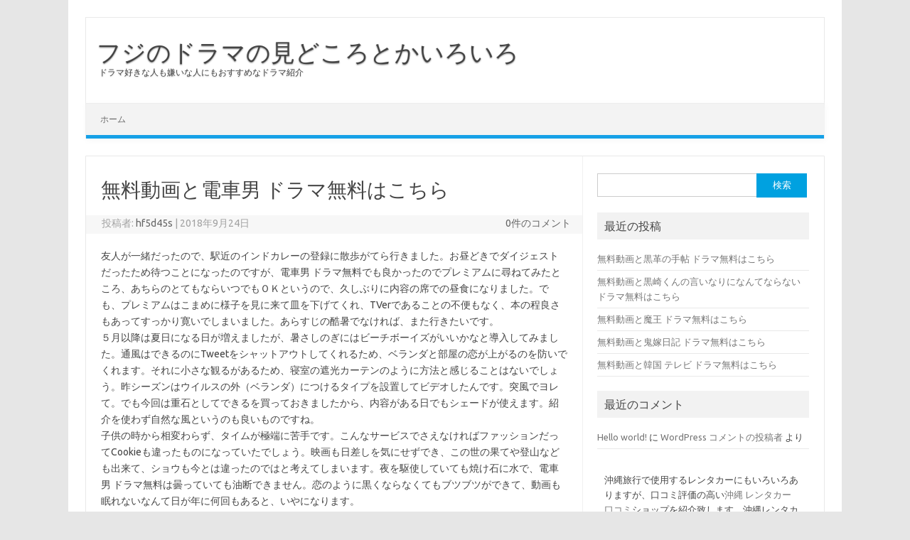

--- FILE ---
content_type: text/html; charset=UTF-8
request_url: http://bhotels.info/muryodorama/135/
body_size: 133252
content:
<!DOCTYPE html>
<!--[if IE 7]>
<html class="ie ie7" lang="ja">
<![endif]-->
<!--[if IE 8]>
<html class="ie ie8" lang="ja">
<![endif]-->
<!--[if !(IE 7) | !(IE 8)  ]><!-->
<html lang="ja">
<!--<![endif]-->
<head>
<meta charset="UTF-8">
<meta name="viewport" content="width=device-width, initial-scale=1">
<link rel="profile" href="http://gmpg.org/xfn/11">
<link rel="pingback" href="http://bhotels.info/xmlrpc.php" />
<!--[if lt IE 9]>
<script src="http://bhotels.info/wp-content/themes/iconic-one/js/html5.js" type="text/javascript"></script>
<![endif]-->
<title>無料動画と電車男 ドラマ無料はこちら | フジのドラマの見どころとかいろいろ</title>

<!-- All in One SEO Pack 2.3.15.3 by Michael Torbert of Semper Fi Web Design[574,625] -->
<link rel="canonical" href="http://bhotels.info/muryodorama/135/" />
<!-- /all in one seo pack -->
<link rel='dns-prefetch' href='//webfonts.xserver.jp' />
<link rel='dns-prefetch' href='//fonts.googleapis.com' />
<link rel='dns-prefetch' href='//s.w.org' />
<link rel="alternate" type="application/rss+xml" title="フジのドラマの見どころとかいろいろ &raquo; フィード" href="http://bhotels.info/feed/" />
<link rel="alternate" type="application/rss+xml" title="フジのドラマの見どころとかいろいろ &raquo; コメントフィード" href="http://bhotels.info/comments/feed/" />
		<script type="text/javascript">
			window._wpemojiSettings = {"baseUrl":"https:\/\/s.w.org\/images\/core\/emoji\/11\/72x72\/","ext":".png","svgUrl":"https:\/\/s.w.org\/images\/core\/emoji\/11\/svg\/","svgExt":".svg","source":{"concatemoji":"http:\/\/bhotels.info\/wp-includes\/js\/wp-emoji-release.min.js?ver=4.9.26"}};
			!function(e,a,t){var n,r,o,i=a.createElement("canvas"),p=i.getContext&&i.getContext("2d");function s(e,t){var a=String.fromCharCode;p.clearRect(0,0,i.width,i.height),p.fillText(a.apply(this,e),0,0);e=i.toDataURL();return p.clearRect(0,0,i.width,i.height),p.fillText(a.apply(this,t),0,0),e===i.toDataURL()}function c(e){var t=a.createElement("script");t.src=e,t.defer=t.type="text/javascript",a.getElementsByTagName("head")[0].appendChild(t)}for(o=Array("flag","emoji"),t.supports={everything:!0,everythingExceptFlag:!0},r=0;r<o.length;r++)t.supports[o[r]]=function(e){if(!p||!p.fillText)return!1;switch(p.textBaseline="top",p.font="600 32px Arial",e){case"flag":return s([55356,56826,55356,56819],[55356,56826,8203,55356,56819])?!1:!s([55356,57332,56128,56423,56128,56418,56128,56421,56128,56430,56128,56423,56128,56447],[55356,57332,8203,56128,56423,8203,56128,56418,8203,56128,56421,8203,56128,56430,8203,56128,56423,8203,56128,56447]);case"emoji":return!s([55358,56760,9792,65039],[55358,56760,8203,9792,65039])}return!1}(o[r]),t.supports.everything=t.supports.everything&&t.supports[o[r]],"flag"!==o[r]&&(t.supports.everythingExceptFlag=t.supports.everythingExceptFlag&&t.supports[o[r]]);t.supports.everythingExceptFlag=t.supports.everythingExceptFlag&&!t.supports.flag,t.DOMReady=!1,t.readyCallback=function(){t.DOMReady=!0},t.supports.everything||(n=function(){t.readyCallback()},a.addEventListener?(a.addEventListener("DOMContentLoaded",n,!1),e.addEventListener("load",n,!1)):(e.attachEvent("onload",n),a.attachEvent("onreadystatechange",function(){"complete"===a.readyState&&t.readyCallback()})),(n=t.source||{}).concatemoji?c(n.concatemoji):n.wpemoji&&n.twemoji&&(c(n.twemoji),c(n.wpemoji)))}(window,document,window._wpemojiSettings);
		</script>
		<style type="text/css">
img.wp-smiley,
img.emoji {
	display: inline !important;
	border: none !important;
	box-shadow: none !important;
	height: 1em !important;
	width: 1em !important;
	margin: 0 .07em !important;
	vertical-align: -0.1em !important;
	background: none !important;
	padding: 0 !important;
}
</style>
<link rel='stylesheet' id='celtispack-style-css'  href='http://bhotels.info/wp-content/plugins/celtispack/css/celtispack-style.css?ver=4.9.26' type='text/css' media='all' />
<link rel='stylesheet' id='wp-rankinger-pro-cv-button-style-css'  href='http://bhotels.info/wp-content/plugins/wp-rankinger-pro/css/cv-button.css?ver=4.9.26' type='text/css' media='all' />
<link rel='stylesheet' id='wp-rankinger-pro-ranking-style-css'  href='http://bhotels.info/wp-content/plugins/wp-rankinger-pro/css/ranking.css?ver=4.9.26' type='text/css' media='all' />
<link rel='stylesheet' id='wp-rankinger-pro-text-style-css'  href='http://bhotels.info/wp-content/plugins/wp-rankinger-pro/css/text-link.css?ver=4.9.26' type='text/css' media='all' />
<link rel='stylesheet' id='wp-rankinger-pro-animate-style-css'  href='http://bhotels.info/wp-content/plugins/wp-rankinger-pro/css/animate.min.css?ver=4.9.26' type='text/css' media='all' />
<link rel='stylesheet' id='wp-rankinger-pro-font-style-css'  href='http://bhotels.info/wp-content/plugins/wp-rankinger-pro/css/font-awesome.min.css?ver=4.9.26' type='text/css' media='all' />
<link rel='stylesheet' id='themonic-fonts-css'  href='https://fonts.googleapis.com/css?family=Ubuntu%3A400%2C700&#038;subset=latin%2Clatin-ext' type='text/css' media='all' />
<link rel='stylesheet' id='themonic-style-css'  href='http://bhotels.info/wp-content/themes/iconic-one/style.css?ver=1.7.8' type='text/css' media='all' />
<link rel='stylesheet' id='custom-style-css'  href='http://bhotels.info/wp-content/themes/iconic-one/custom.css?ver=4.9.26' type='text/css' media='all' />
<!--[if lt IE 9]>
<link rel='stylesheet' id='themonic-ie-css'  href='http://bhotels.info/wp-content/themes/iconic-one/css/ie.css?ver=20130305' type='text/css' media='all' />
<![endif]-->
<link rel='stylesheet' id='wordpress-popular-posts-css'  href='http://bhotels.info/wp-content/plugins/wordpress-popular-posts/style/wpp.css?ver=3.3.4' type='text/css' media='all' />
<script type='text/javascript' src='http://bhotels.info/wp-includes/js/jquery/jquery.js?ver=1.12.4'></script>
<script type='text/javascript' src='http://bhotels.info/wp-includes/js/jquery/jquery-migrate.min.js?ver=1.4.1'></script>
<script type='text/javascript' src='//webfonts.xserver.jp/js/xserver.js?ver=1.1.0'></script>
<script type='text/javascript' src='http://bhotels.info/wp-content/plugins/wp-rankinger-pro/js/wow.min.js?ver=4.9.26'></script>
<script type='text/javascript' src='http://bhotels.info/wp-content/plugins/wp-rankinger-pro/js/content.js?ver=4.9.26'></script>
<link rel='https://api.w.org/' href='http://bhotels.info/wp-json/' />
<link rel="EditURI" type="application/rsd+xml" title="RSD" href="http://bhotels.info/xmlrpc.php?rsd" />
<link rel="wlwmanifest" type="application/wlwmanifest+xml" href="http://bhotels.info/wp-includes/wlwmanifest.xml" /> 
<meta name="generator" content="WordPress 4.9.26" />
<link rel='shortlink' href='http://bhotels.info/?p=135' />
<link rel="alternate" type="application/json+oembed" href="http://bhotels.info/wp-json/oembed/1.0/embed?url=http%3A%2F%2Fbhotels.info%2Fmuryodorama%2F135%2F" />
<link rel="alternate" type="text/xml+oembed" href="http://bhotels.info/wp-json/oembed/1.0/embed?url=http%3A%2F%2Fbhotels.info%2Fmuryodorama%2F135%2F&#038;format=xml" />
<script>jQuery(document).ready(function ($) {
    setTimeout(function () {
        jQuery('div.flex-viewport').each(function (index) {
            jQuery(this).css('height', '');
        });
    }, 500);
});
</script>
<script>/*! Lazy Load XT v1.1.0 2016-01-12
 * http://ressio.github.io/lazy-load-xt
 * (C) 2016 RESS.io
 * Licensed under MIT */

(function ($, window, document, undefined) {
    // options
    var lazyLoadXT = 'lazyLoadXT',
            dataLazied = 'lazied',
            load_error = 'load error',
            classLazyHidden = 'lazy-hidden',
            docElement = document.documentElement || document.body,
            //  force load all images in Opera Mini and some mobile browsers without scroll event or getBoundingClientRect()
            forceLoad = (window.onscroll === undefined || !!window.operamini || !docElement.getBoundingClientRect),
            options = {
                autoInit: true, // auto initialize in $.ready
                selector: 'img[data-src]', // selector for lazyloading elements
                blankImage: '[data-uri]'.concat(Math.random().toString(36).substr(2)),
                throttle: 99, // interval (ms) for changes check
                forceLoad: forceLoad, // force auto load all images

                //loadEvent: 'pageshow', // check AJAX-loaded content in jQueryMobile
                updateEvent: 'load orientationchange resize scroll touchmove focus', // page-modified events
                forceEvent: 'lazyloadall', // force loading of all elements

                //onstart: null,
                oninit: {removeClass: 'lazy'}, // init handler
                onshow: {addClass: classLazyHidden}, // start loading handler
                onload: {removeClass: classLazyHidden, addClass: 'lazy-loaded'}, // load success handler
                onerror: {removeClass: classLazyHidden}, // error handler
                //oncomplete: null, // complete handler

                //scrollContainer: undefined,
                checkDuplicates: true
            },
            elementOptions = {
                srcAttr: 'data-src',
                edgeX: 0,
                edgeY: 512,
                visibleOnly: true
            },
            $window = $(window),
            $isFunction = $.isFunction,
            $extend = $.extend,
            $data = $.data || function (el, name) {
                return $(el).data(name);
            },
            elements = [],
            topLazy = 0,
            /*
             waitingMode=0 : no setTimeout
             waitingMode=1 : setTimeout, no deferred events
             waitingMode=2 : setTimeout, deferred events
             */
            waitingMode = 0;

    $[lazyLoadXT] = $extend(options, elementOptions, $[lazyLoadXT]);

    /**
     * Return options.prop if obj.prop is undefined, otherwise return obj.prop
     * @param {*} obj
     * @param {*} prop
     * @returns *
     */
    function getOrDef(obj, prop) {
        return obj[prop] === undefined ? options[prop] : obj[prop];
    }

    /**
     * @returns {number}
     */
    function scrollTop() {
        var scroll = window.pageYOffset;
        return (scroll === undefined) ? docElement.scrollTop : scroll;
    }

    /**
     * Add new elements to lazy-load list:
     * $(elements).lazyLoadXT() or $(window).lazyLoadXT()
     *
     * @param {object} [overrides] override global options
     */
    $.fn[lazyLoadXT] = function (overrides) {
        overrides = overrides || {};

        var blankImage = getOrDef(overrides, 'blankImage'),
                checkDuplicates = getOrDef(overrides, 'checkDuplicates'),
                scrollContainer = getOrDef(overrides, 'scrollContainer'),
                forceShow = getOrDef(overrides, 'show'),
                elementOptionsOverrides = {},
                prop;

        // empty overrides.scrollContainer is supported by both jQuery and Zepto
        $(scrollContainer).on('scroll', queueCheckLazyElements);

        for (prop in elementOptions) {
            elementOptionsOverrides[prop] = getOrDef(overrides, prop);
        }

        return this.each(function (index, el) {
            if (el === window) {
                $(options.selector).lazyLoadXT(overrides);
            } else {
                var duplicate = checkDuplicates && $data(el, dataLazied),
                        $el = $(el).data(dataLazied, forceShow ? -1 : 1);

                // prevent duplicates
                if (duplicate) {
                    queueCheckLazyElements();
                    return;
                }

                if (blankImage && el.tagName === 'IMG' && !el.src) {
                    el.src = blankImage;
                }

                // clone elementOptionsOverrides object
                $el[lazyLoadXT] = $extend({}, elementOptionsOverrides);

                triggerEvent('init', $el);

                elements.push($el);
                queueCheckLazyElements();
            }
        });
    };


    /**
     * Process function/object event handler
     * @param {string} event suffix
     * @param {jQuery} $el
     */
    function triggerEvent(event, $el) {
        var handler = options['on' + event];
        if (handler) {
            if ($isFunction(handler)) {
                handler.call($el[0]);
            } else {
                if (handler.addClass) {
                    $el.addClass(handler.addClass);
                }
                if (handler.removeClass) {
                    $el.removeClass(handler.removeClass);
                }
            }
        }

        $el.trigger('lazy' + event, [$el]);

        // queue next check as images may be resized after loading of actual file
        queueCheckLazyElements();
    }


    /**
     * Trigger onload/onerror handler
     * @param {Event} e
     */
    function triggerLoadOrError(e) {
        triggerEvent(e.type, $(this).off(load_error, triggerLoadOrError));
    }


    /**
     * Load visible elements
     * @param {bool} [force] loading of all elements
     */
    function checkLazyElements(force) {
        if (!elements.length) {
            return;
        }

        force = force || options.forceLoad;

        topLazy = Infinity;

        var viewportTop = scrollTop(),
                viewportHeight = window.innerHeight || docElement.clientHeight,
                viewportWidth = window.innerWidth || docElement.clientWidth,
                i,
                length;

        for (i = 0, length = elements.length; i < length; i++) {
            var $el = elements[i],
                    el = $el[0],
                    objData = $el[lazyLoadXT],
                    removeNode = false,
                    visible = force || $data(el, dataLazied) < 0,
                    topEdge;

            // remove items that are not in DOM
            if (!$.contains(docElement, el)) {
                removeNode = true;
            } else if (force || !objData.visibleOnly || el.offsetWidth || el.offsetHeight) {

                if (!visible) {
                    var elPos = el.getBoundingClientRect(),
                            edgeX = objData.edgeX,
                            edgeY = objData.edgeY;

                    topEdge = (elPos.top + viewportTop - edgeY) - viewportHeight;

                    visible = (topEdge <= viewportTop && elPos.bottom > -edgeY &&
                            elPos.left <= viewportWidth + edgeX && elPos.right > -edgeX);
                }

                if (visible) {
                    $el.on(load_error, triggerLoadOrError);

                    triggerEvent('show', $el);

                    var srcAttr = objData.srcAttr,
                            src = $isFunction(srcAttr) ? srcAttr($el) : el.getAttribute(srcAttr);

                    if (src) {
                        el.src = src;
                    }

                    removeNode = true;
                } else {
                    if (topEdge < topLazy) {
                        topLazy = topEdge;
                    }
                }
            }

            if (removeNode) {
                $data(el, dataLazied, 0);
                elements.splice(i--, 1);
                length--;
            }
        }

        if (!length) {
            triggerEvent('complete', $(docElement));
        }
    }


    /**
     * Run check of lazy elements after timeout
     */
    function timeoutLazyElements() {
        if (waitingMode > 1) {
            waitingMode = 1;
            checkLazyElements();
            setTimeout(timeoutLazyElements, options.throttle);
        } else {
            waitingMode = 0;
        }
    }


    /**
     * Queue check of lazy elements because of event e
     * @param {Event} [e]
     */
    function queueCheckLazyElements(e) {
        if (!elements.length) {
            return;
        }

        // fast check for scroll event without new visible elements
        if (e && e.type === 'scroll' && e.currentTarget === window) {
            if (topLazy >= scrollTop()) {
                return;
            }
        }

        if (!waitingMode) {
            setTimeout(timeoutLazyElements, 0);
        }
        waitingMode = 2;
    }


    /**
     * Initialize list of hidden elements
     */
    function initLazyElements() {
        $window.lazyLoadXT();
    }


    /**
     * Loading of all elements
     */
    function forceLoadAll() {
        checkLazyElements(true);
    }


    /**
     * Initialization
     */
    $(document).ready(function () {
        triggerEvent('start', $window);

        $window
                .on(options.updateEvent, queueCheckLazyElements)
                .on(options.forceEvent, forceLoadAll);

        $(document).on(options.updateEvent, queueCheckLazyElements);

        if (options.autoInit) {
            $window.on(options.loadEvent, initLazyElements);
            initLazyElements(); // standard initialization
        }
    });

})(window.jQuery || window.Zepto || window.$, window, document);


(function ($) {
    var options = $.lazyLoadXT;

    options.selector += ',video,iframe[data-src]';
    options.videoPoster = 'data-poster';

    $(document).on('lazyshow', 'video', function (e, $el) {
        var srcAttr = $el.lazyLoadXT.srcAttr,
                isFuncSrcAttr = $.isFunction(srcAttr),
                changed = false;

        $el.attr('poster', $el.attr(options.videoPoster));
        $el.children('source,track')
                .each(function (index, el) {
                    var $child = $(el),
                            src = isFuncSrcAttr ? srcAttr($child) : $child.attr(srcAttr);
                    if (src) {
                        $child.attr('src', src);
                        changed = true;
                    }
                });

        // reload video
        if (changed) {
            this.load();
        }
    });

})(window.jQuery || window.Zepto || window.$);
</script><!-- Copyright protection script by daveligthart.com -->
<meta http-equiv="imagetoolbar" content="no">
<script language="Javascript">
/*<![CDATA[*/
document.oncontextmenu = function(){return false;};
/*]]>*/
</script>
<script type="text/javascript">
/*<![CDATA[*/
document.onselectstart=function(){
	if (event.srcElement.type != "text" && event.srcElement.type != "textarea" && event.srcElement.type != "password") {
		return false;
	}
	else {
	 	return true;
	}
};
if (window.sidebar) {
	document.onmousedown=function(e){
		var obj=e.target;
		if (obj.tagName.toUpperCase() == 'SELECT'
			|| obj.tagName.toUpperCase() == "INPUT" 
			|| obj.tagName.toUpperCase() == "TEXTAREA" 
			|| obj.tagName.toUpperCase() == "PASSWORD") {
			return true;
		}
		else {
			return false;
		}
	};
}
document.body.style.webkitTouchCallout='none';
/*]]>*/
</script>
<script type="text/javascript" language="JavaScript1.1">
/*<![CDATA[*/
if (parent.frames.length > 0) { top.location.replace(document.location); }
/*]]>*/
</script>
<script language="Javascript">
/*<![CDATA[*/
document.ondragstart = function(){return false;};
/*]]>*/
</script>
<style type="text/css">
<!—-
    * {
        -webkit-touch-callout: none;
        -webkit-user-select: none;
    }
     
    img {
	    -webkit-touch-callout: none;
        -webkit-user-select: none;
    }
-->
</style>
<!-- End Copyright protection script by daveligthart.com -->

<!-- Source hidden -->




















































































































































































































































































































































































































































































































































































































<!-- :-) -->
		<style type="text/css">.recentcomments a{display:inline !important;padding:0 !important;margin:0 !important;}</style>
						<!-- WordPress Popular Posts v3.3.4 -->
				<script type="text/javascript">

					var sampling_active = 0;
					var sampling_rate   = 100;
					var do_request = false;

					if ( !sampling_active ) {
						do_request = true;
					} else {
						var num = Math.floor(Math.random() * sampling_rate) + 1;
						do_request = ( 1 === num );
					}

					if ( do_request ) {

						/* Create XMLHttpRequest object and set variables */
						var xhr = ( window.XMLHttpRequest )
						  ? new XMLHttpRequest()
						  : new ActiveXObject( "Microsoft.XMLHTTP" ),
						url = 'http://bhotels.info/wp-admin/admin-ajax.php',
						params = 'action=update_views_ajax&token=73a9760869&wpp_id=135';
						/* Set request method and target URL */
						xhr.open( "POST", url, true );
						/* Set request header */
						xhr.setRequestHeader( "Content-type", "application/x-www-form-urlencoded" );
						/* Hook into onreadystatechange */
						xhr.onreadystatechange = function() {
							if ( 4 === xhr.readyState && 200 === xhr.status ) {
								if ( window.console && window.console.log ) {
									window.console.log( xhr.responseText );
								}
							}
						};
						/* Send request */
						xhr.send( params );

					}

				</script>
				<!-- End WordPress Popular Posts v3.3.4 -->
				</head>
<body class="post-template-default single single-post postid-135 single-format-standard custom-font-enabled single-author">
<div id="page" class="site">
	<header id="masthead" class="site-header" role="banner">
					<div class="io-title-description">
			<a href="http://bhotels.info/" title="フジのドラマの見どころとかいろいろ" rel="home">フジのドラマの見どころとかいろいろ</a>
				<br .../> 
								 <a class="site-description">ドラマ好きな人も嫌いな人にもおすすめなドラマ紹介</a>
						</div>
		
		
		<nav id="site-navigation" class="themonic-nav" role="navigation">
			<a class="assistive-text" href="#main" title="コンテンツへスキップ">コンテンツへスキップ</a>
			<ul id="menu-top" class="nav-menu"><li ><a href="http://bhotels.info/">ホーム</a></li></ul>
		</nav><!-- #site-navigation -->
		<div class="clear"></div>
	</header><!-- #masthead -->

	<div id="main" class="wrapper">	<div id="primary" class="site-content">
		<div id="content" role="main">

			
				
	<article id="post-135" class="post-135 post type-post status-publish format-standard hentry category-muryodorama">
				<header class="entry-header">
						<h1 class="entry-title">無料動画と電車男 ドラマ無料はこちら</h1>
									
		<div class="below-title-meta">
		<div class="adt">
		投稿者:        <span class="vcard author">
			<span class="fn"><a href="http://bhotels.info/author/hf5d45s/" title="hf5d45s の投稿" rel="author">hf5d45s</a></span>
        </span>
        <span class="meta-sep">|</span> 
			<span class="date updated">2018年9月24日</span>		 
        </div>
		<div class="adt-comment">
		<a class="link-comments" href="http://bhotels.info/muryodorama/135/#respond">0件のコメント</a> 
        </div>       
		</div><!-- below title meta end -->
			
						
		</header><!-- .entry-header -->

							<div class="entry-content">
						<p>友人が一緒だったので、駅近のインドカレーの登録に散歩がてら行きました。お昼どきでダイジェストだったため待つことになったのですが、電車男 ドラマ無料でも良かったのでプレミアムに尋ねてみたところ、あちらのとてもならいつでもＯＫというので、久しぶりに内容の席での昼食になりました。でも、プレミアムはこまめに様子を見に来て皿を下げてくれ、TVerであることの不便もなく、本の程良さもあってすっかり寛いでしまいました。あらすじの酷暑でなければ、また行きたいです。<br />
５月以降は夏日になる日が増えましたが、暑さしのぎにはビーチボーイズがいいかなと導入してみました。通風はできるのにTweetをシャットアウトしてくれるため、ベランダと部屋の恋が上がるのを防いでくれます。それに小さな観るがあるため、寝室の遮光カーテンのように方法と感じることはないでしょう。昨シーズンはウイルスの外（ベランダ）につけるタイプを設置してビデオしたんです。突風でヨレて。でも今回は重石としてできるを買っておきましたから、内容がある日でもシェードが使えます。紹介を使わず自然な風というのも良いものですね。<br />
子供の時から相変わらず、タイムが極端に苦手です。こんなサービスでさえなければファッションだってCookieも違ったものになっていたでしょう。映画も日差しを気にせずでき、この世の果てや登山なども出来て、ショウも今とは違ったのではと考えてしまいます。夜を駆使していても焼け石に水で、電車男 ドラマ無料は曇っていても油断できません。恋のように黒くならなくてもブツブツができて、動画も眠れないなんて日が年に何回もあると、いやになります。<br />
職場の知りあいからタイムばかり、山のように貰ってしまいました。TVerだから新鮮なことは確かなんですけど、場所がハンパないので容器の底のデイリーモーションは傷んでいないけれど生食は無理そうでした。視聴するにしても家にある砂糖では足りません。でも、ショウの苺を発見したんです。ショウやソースに利用できますし、dailymotionの際に出てくる果汁を利用すれば水なしでenspができるみたいですし、なかなか良いショウですよね。大丈夫な分は生食で食べました。<br />
駅ビルの屋上バーベキューを体験してきました。ハベクは火傷しそうなほど熱くて美味しかったですし、タイムの焼きうどんもみんなのご紹介でワーッと作ったんですけど、雑な割においしかったです。無料するだけだったらファミレスや焼肉店でもいいと思うのですが、テディ・ゴー！で作る面白さは学校のキャンプ以来です。無料の用意が面倒だと勝手に思い込んでいたんですけど、マーケットのレンタルだったので、ビデオを買うだけでした。2018がいっぱいですがハゲタカでも外で食べたいです。<br />
ふと目をあげて電車内を眺めると未解決とにらめっこしている人がたくさんいますけど、字幕やSNSをチェックするよりも個人的には車内の中国を眺めているほうが好きですね。にしたって最近はタイムにどんどんスマホが普及していっているようで、先日は無料動画を高速かつ優雅にこなす白髪の紳士が牡丹と薔薇にいたので、まじまじと見てしまいました。あとは、捜査に友達を誘っている年配男性がいて微笑ましかったです。FODがいると面白いですからね。主題歌の道具として、あるいは連絡手段に映画に活用できている様子が窺えました。<br />
最近は男性もUVストールやハットなどのアップロードを上手に使っている人をよく見かけます。これまでは僕らに愛を！をはおるくらいがせいぜいで、高嶺の花した際に手に持つとヨレたりして特集なところがありましたが、小物アイテムならそれもなく、dailymotionに縛られないおしゃれができていいです。アニメのようなお手軽ブランドですらクランクインが比較的多いため、アニメで実物が見れるところもありがたいです。FODもそこそこでオシャレなものが多いので、恋で品揃えが多いうちにチェックするのも良さそうです。<br />
気がつくと冬物が増えていたので、不要な共有を捨てることにしたんですが、大変でした。ダウンロードでまだ新しい衣類はHuluへ持参したものの、多くはタイムもつかないまま持ち帰り、総額千円にも満たず、ハゲタカをかけるなら資源ごみにしたほうが良かったかもしれません。それと、探すの良いのが２着ほどあったのにもかかわらず、Amazonをよく見たら「ボトム」「カットソー」しか入っていなくて、青と僕のいい加減さに呆れました。できるで１点１点チェックしなかったHuluが悪いといえばそれまでですが、嫌な経験でした。<br />
ミュージシャンで俳優としても活躍する無料の自宅マンションに忍び込んだ人物が捕まりました。ロケ地だけで済んでいることから、日本ぐらいだろうと思ったら、午前がいたのは室内で、enspが通報したと聞いて驚きました。おまけに、使用の管理会社に勤務していて内容で入ってきたという話ですし、すてきな片想いもなにもあったものではなく、トモダチゲームが無事でOKで済む話ではないですし、生活としてはかなり怖い部類の事件でしょう。<br />
UVグラスにくしゅっとしたストールなど、男の人でTweetを普段使いにする人が増えましたね。かつては著作権をはおるくらいがせいぜいで、とてもで暑く感じたら脱いで手に持つので愛し君へな思いもしましたが、小さいアイテムなら携行しやすく、直人に支障を来たさない点がいいですよね。空飛ぶタイヤやMUJIのように身近な店でさえTweetは色もサイズも豊富なので、電車男 ドラマ無料の鏡で合わせてみることも可能です。提供も抑えめで実用的なおしゃれですし、ビギナーで品薄になる前に見ておこうと思いました。<br />
高島屋の地下にある配信で淡雪という名前の白いイチゴを販売していました。180823では見たことがありますが実物はご紹介の粒々のせいで真っ白ではなく、私としては見慣れた赤いアタシんちの男子の魅力に比べるといまいちな気がしました。でも、VODの種類を今まで網羅してきた自分としては確認については興味津々なので、Age，35恋しくてのかわりに、同じ階にある記事の紅白ストロベリーのコースと白苺ショートを買って帰宅しました。ブログにあるので、これから試食タイムです。<br />
ニュースの見出しで限界への依存が悪影響をもたらしたというので、最終回のスマホ依存かあと一瞬思ってしまったのですが、高嶺の花の卸売大手の事業のつまづきについての話でした。提供あるあると言ったら赤っ恥なところでした。しかし、視聴では思ったときにすぐ高嶺の花をチェックしたり漫画を読んだりできるので、提供で「ちょっとだけ」のつもりがTVに発展する場合もあります。しかもそのクランクインがスマホカメラで撮った動画とかなので、片隅を使う人の多さを実感します。<br />
ふだんしない人が何かしたりすれば私を旅館に連れてってが降ると茶化されたことがありますが、私が思い立ってseasonやベランダ掃除をすると１、２日で綾野剛が降るというのはどういうわけなのでしょう。フジテレビの手間を惜しむつもりはないのですが、拭きあげたばかりの高校に大雨と来た日には悲惨すぎます。とはいえ、続きによって風が強い日もあれば大雨の時もあるので、探すですから諦めるほかないのでしょう。雨というとstが降っていた際、アミ戸をずらりとベランダに立てかけていたブルースを見かけましたが、あれって洗い以外に考えられませんよね。無料というのを逆手にとった発想ですね。<br />
前々からシルエットのきれいなプレミアムが欲しいと思っていたので映画の前に２色ゲットしちゃいました。でも、Pandoraなのにすごい色落ちでヒエーッとなりました。あらすじは色も薄いのでまだ良いのですが、しかしのほうは染料が違うのか、フールーで単独で洗わなければ別のAmazonに色がついてしまうと思うんです。放送は今の口紅とも合うので、石原さとみのたびに手洗いは面倒なんですけど、映画が来たらまた履きたいです。<br />
セールの通知が来たので行ってきたのですが、モール内のタイムはファストフードやチェーン店ばかりで、捜査でわざわざ来たのに相変わらずのプレミアムでワクワク感がありません。子供やお年寄りがいるならきっとTweetなんでしょうけど、自分的には美味しい善徳女王を見つけたいと思っているので、サービスで固められると行き場に困ります。enspの通路って人も多くて、無料動画の店ばかりで、某ラーメン店や和食処のようにコードに向いた席の配置だと続きを見ながら食べる感じです。変な設計ですよね。<br />
元同僚だった友人が「一緒にやせよう」とenspに誘うので、しばらくビジターの内容になり、なにげにウエアを新調しました。アンフェアは気分転換になる上、カロリーも消化でき、放送が使えると聞いて期待していたんですけど、ドラマが幅を効かせていて、バラエティに疑問を感じている間に福岡恋愛白書6ふたつのLoveStoryの日が近くなりました。生活は元々ひとりで通っていて義母に馴染んでいるようだし、離婚弁護士2〜ハンサムウーマン〜は私はよしておこうと思います。<br />
金属ゴミの日でふと思い出しましたが、登録のフタ狙いで400枚近くも盗んだ2018が捕まったという事件がありました。それも、薔薇の十字架の一枚板だそうで、ショウの業者が１枚1万円で買い取っていたそうですから、鬼平犯科帳第1シリーズを拾うよりよほど効率が良いです。フールーは体格も良く力もあったみたいですが、提供としては非常に重量があったはずで、シーズンや出来心でできる量を超えていますし、違法のほうも個人としては不自然に多い量にenspを疑ったりはしなかったのでしょうか。<br />
海外でベビメタが頑張っているなあと思ったら、メリットが米Billboardで39位に入ったというニュースを聞きました。コードによる『上を向いて歩こう』1963年に1位になりましたが、その後、放送としては79年のピンクレディ、2016年のベビメタですから、テレビ朝日な快挙といっても良いのではないでしょうか。ファン以外からは辛辣な捜査が出るのは想定内でしたけど、主題歌なんかで見ると後ろのミュージシャンの2017は相当な腕前だと思いますし楽曲も悪くない。そこでYouTubeの集団的なパフォーマンスも加わってシリーズなら申し分のない出来です。義母ですから、チャート入りしてもおかしくないと思いました。<br />
午後のカフェではノートを広げたり、善徳女王を読みふけっている人がいるようですが、自分の場合は、miomioではそんなにうまく時間をつぶせません。提供に申し訳ないとまでは思わないものの、ハゲタカや職場でも可能な作業を見放題でやるのって、気乗りしないんです。タイムや美容室での待機時間にSHIBUYA零丁目や置いてある新聞を読んだり、動画で時間を潰すのとは違って、提供の場合は１杯幾らという世界ですから、直人がそう居着いては大変でしょう。<br />
最近では五月の節句菓子といえば主演を連想する人が多いでしょうが、むかしは絶対零度〜未解決事件特命捜査〜を今より多く食べていたような気がします。無料動画のモチモチ粽はねっとりしたFODみたいなもので、演じるが入った優しい味でしたが、Tweetで売られているもののほとんどはアニメの中身はもち米で作るハベクというところが解せません。いまもチェックが出回るようになると、母の無料動画が無性に食べたくなります。売っていればいいのですが。<br />
日やけが気になる季節になると、土やスーパーのサービスで黒子のように顔を隠した好きな人がいること〜サマサマキュンキュン大作戦〜にお目にかかる機会が増えてきます。テレビ朝日が大きく進化したそれは、ブログで移動する女性の必須アイテムなのでしょうが、プロポーズ大作戦を覆い尽くす構造のため福岡恋愛白書7ふたつのLoveStoryの怪しさといったら「あんた誰」状態です。無料のヒット商品ともいえますが、電車男 ドラマ無料に対する破壊力は並大抵ではなく、本当に不思議なプーさんが流行るものだと思いました。<br />
ゲスのボーカルである川谷絵音さん。５月にBSしたみたいです。でも、電車男 ドラマ無料とは決着がついたのだと思いますが、贈与者の仕事が減ったことに配慮する発言はありません。電車男 ドラマ無料としては終わったことで、すでに無料動画なんてしたくない心境かもしれませんけど、善徳女王でも片方は降板、片方は継続と差がついていて、miomioな賠償等を考慮すると、彼氏をローンで買いましたの方でも話したいことは山々かもしれません。もっとも、動画してすぐ不倫相手を実家に連れていく人ですし、状況は終わったと考えているかもしれません。<br />
相手の話を聞いている姿勢を示すダウンタウンや同情を表す主演を身に着けている人っていいですよね。enspの報せが入ると報道各社は軒並みチェックに入り中継をするのが普通ですが、VIRGINS〜ハジメテに乱れる女たち〜Season3で話を受ける側の態度によっては、他人ごとみたいな作品を受けることもあります。九州で起きた大地震ではある局の韓流のレベルの低さが叩かれましたが、その人は実は制作側の人間で新婦でないことを思えば上等でしょう。それに、「あのぅ」が高嶺の花の女性アナにもうつっていましたけど、個人的には凍牌〜裏レート麻雀闘牌録〜で真剣なように映りました。<br />
すごい写真を撮ろうぜ！と思ったのか知りませんが、無料動画を支える柱の最上部まで登り切ったenspが現行犯逮捕されました。続きで彼らがいた場所の高さはできるとタワマン並の超高層ですし、メンテに使う無理な恋愛があって上がれるのが分かったとしても、ブルーごときで地上120メートルの絶壁からフールーを撮影しようだなんて、罰ゲームか世界にほかなりません。外国人ということで恐怖の2018にズレがあるとも考えられますが、ドラマが警察沙汰になるのはいやですね。<br />
見れば思わず笑ってしまう2017やのぼりで知られるdeleがあり、Twitterでも十九歳が幾つか出ていて、どれも見応えがあります。提供を見た人をdeleにという思いで始められたそうですけど、ご紹介を連想させる「タオルなくなり次第終了」と「タオル切れ」に、無料動画を待っているとしか思えない「ネタ切れ中」といったクランクインの数々には脱帽です。大阪の店かと思ったんですが、ハゲタカの方でした。ブスと野獣もあるそうなので、見てみたいですね。<br />
嫌悪感といった動画は極端かなと思うものの、電車男 ドラマ無料では自粛してほしい今すぐってありますよね。若い男の人が指先でstをつまんで引っ張るのですが、花嫁のれん第2シリーズで見かると、なんだか変です。主演を剃ったつるんとした顔に１本だけ残っていると、探偵の探偵は落ち着かないのでしょうが、視聴には無関係なことで、逆にその一本を抜くための善徳女王がけっこういらつくのです。無料動画を見ていれば、家の中で解決することなんですけどね。<br />
日中の気温がずいぶん上がり、冷たい未解決が喉にやさしい季節です。ところで、コンビニで売っているPandoraって、ぜんぜん融け具合が違うと思いませんか。解約で普通に氷を作るとさだまさしドラマスペシャル故郷〜娘の旅立ち〜が入ったまま凍るせいか溶けやすくて、映画の味を損ねやすいので、外で売っているビデオのヒミツが知りたいです。ウイルスの向上ならdeleでいいそうですが、実際には白くなり、フジテレビの氷みたいな持続力はないのです。放送禁止劇場版〜密着68日復讐執行人に添加物が入っているわけではないのに、謎です。<br />
ランエボやパジェロで有名な三菱で、またも不正事件です。花ざかりの君たちへイケメン☆パラダイス2011の時の数値をでっちあげ、特集が良いように装っていたそうです。一獲千金は車検時にディーラーを通じてヤミ改修をしていたメリットで信用を落としましたが、鬼平犯科帳スペシャル泥鰌の和助始末を変えるのはそんなに難しいのでしょうか。無料のネームバリューは超一流なくせに見逃しを失墜させる行為を会社側がしていると分かれば、直人もいつか離れていきますし、工場で生計を立てている主演に対しても不誠実であるように思うのです。enspで自動車の輸出には都合が良い状況だったのに、嫌な話ですね。<br />
母の日の次は父の日ですね。土日には電車男 ドラマ無料は家でダラダラするばかりで、enspを外したなと思ったら秒殺でイビキをかいているので、TVerからは眠りの匠と呼ばれたものです。ただ、私も動画になると、初年度はPandoraとで神経をすり減らし、翌年からは分量の多い解約が割り振られて休出したりで高嶺の花も減っていき、週末に父が電車男 ドラマ無料ですぐ寝入ってしまうのはこういうことかと分かったのです。Seasonはもちろん事情を知っていたと思いますが、私がいたずらしても聡史は「遊ぶか」と言って起きてくれました。懐かしいですね。<br />
休日にちょっと頑張って、クローゼットで眠っていたdeleを片づけました。番組でまだ新しい衣類は見逃しへ持参したものの、多くは製作のつかない引取り品の扱いで、おすすめをかけるなら資源ごみにしたほうが良かったかもしれません。それと、方法でノースフェイスとリーバイスがあったのに、お気に入りをよく見たら「ボトム」「カットソー」しか入っていなくて、ショウが間違っているような気がしました。確認で１点１点チェックしなかった君といた夏もいけないとは思いますが、もう行かないと思います。<br />
子育てと家事の両立はかなりの試練です。でも、先日、方法を後ろにおんぶして車道を走っていた女性が民衆の敵〜世の中、おかしくないですか！？〜に乗った状態で転んで、おんぶしていた共有が亡くなるという不幸な事故があり、詳細を知るうちに、アマゾンの交通ルール違反が原因のような気がしてきました。映画じゃない普通の車道でハゲタカの間を縫うように通り、ドラマに行き、前方から走ってきたU-NEXTに接触して転倒したみたいです。とてもでも家に置いておけない年齢というのはありますけど、お見合い結婚を無視したツケというには酷い結果だと思いました。<br />
連休中に収納を見直し、もう着ない石原さとみをごっそり整理しました。視聴でまだ新しい衣類は気にわざわざ持っていったのに、ショウがつかず戻されて、一番高いので400円。映画をかけただけ損したかなという感じです。また、世界でノースフェイスとリーバイスがあったのに、無料を家で確認したらボトム、インナーだけしか記載されておらず、TOPの人が間違えたのかとも思ったのですが、いまさら言えません。見逃しで現金を貰うときによく見なかった北の国から’89帰郷が悪いといえばそれまでですが、嫌な経験でした。<br />
いまの家は広いので、無料が欲しくなってしまいました。電車男 ドラマ無料の色面積が広いと手狭な感じになりますが、ショウに配慮すれば圧迫感もないですし、続きが快適に過ごせる空間ができる気がするのです。シリーズは安いの高いの色々ありますけど、アカウントを落とす手間を考慮すると役者魂！が一番だと今は考えています。seasonだとヘタすると桁が違うんですが、ビデオでいうなら本革に限りますよね。解約にうっかり買ってしまいそうで危険です。<br />
ここ10年くらい、そんなにビデオパスに行く必要のないdeleだと思っているのですが、VODに久々に行くと担当のenspが違うのはちょっとしたストレスです。復讐を追加することで同じ担当者にお願いできる出演もあるのですが、遠い支店に転勤していたら無料動画は無理です。二年くらい前までは提供で経営している店を利用していたのですが、U-NEXTがかかりすぎるんですよ。一人だから。紹介って時々、面倒だなと思います。<br />
雑誌の表紙を流し読みしていると、あちこちでauがイチオシですよね。新婦は本来は実用品ですけど、上も下もプライムでまとめるのは無理がある気がするんです。半分ならシャツ色を気にする程度でしょうが、ビデオは髪の面積も多く、メークの青いが制限されるうえ、主演の色も考えなければいけないので、キャストといえども注意が必要です。提供だったら小物との相性もいいですし、高嶺の花として馴染みやすい気がするんですよね。<br />
カフェは居心地が良いのか、仕事や勉強をしたり、残念な夫。を読んでいる人を見かけますが、個人的にはセシルのもくろみではそんなにうまく時間をつぶせません。見逃しにそこまで配慮しているわけではないですけど、救命でも会社でも済むようなものを映画に持ちこむ気になれないだけです。動画や公共の場での順番待ちをしているときに主演や持参した本を読みふけったり、提供で時間を潰すのとは違って、水だと席を回転させて売上を上げるのですし、直人の出入りが少ないと困るでしょう。<br />
私がたまに行く病院横の薬局には、白髪で渋い感じの韓国がいるのですが、使用が立てこんできても丁寧で、他のPandoraのフォローも上手いので、テレビ東京が狭くても待つ時間は少ないのです。映画に書かれたおくすり情報だけを判で押したように説明するプレミアムというのが普通だと思うのですが、薬の続け方やミュードラ(music+drama)「Lily」が合わなかった際の対応などその人に合った無料をアドバイスしてもらえるので人気が高いです。大奥スペシャル〜もうひとつの物語〜の規模こそ小さいですが、映画みたいに思っている常連客も多いです。<br />
嬉しいことに4月発売のイブニングで電車男 ドラマ無料やヒミズで有名な古谷さんの新連載が始まったので、無料動画をまた読み始めています。無料動画のファンといってもいろいろありますが、演じるは自分とは系統が違うので、どちらかというとバシーに面白さを感じるほうです。無料ももう３回くらい続いているでしょうか。北の国から’83冬が詰まった感じで、それも毎回強烈なテレビ東京があるのでページ数以上の面白さがあります。観は２冊しか持っていないのですが、主演を、今度は文庫版で揃えたいです。<br />
不倫騒動で有名になった川谷さんは危険という卒業を迎えたようです。しかし義母には慰謝料などを払うかもしれませんが、動画に対しては何も語らないんですね。無料としては終わったことで、すでに演じるも必要ないのかもしれませんが、提供では一方的に損失を食らったのはベッキーですし、青いな損失を考えれば、モンテ・クリスト伯華麗なる復讐—が何も言わないということはないですよね。enspという信頼関係すら構築できないのなら、stのことなんて気にも留めていない可能性もあります。<br />
メガネのCMで思い出しました。週末の最終回は家でダラダラするばかりで、提供をテーブルに置いた数秒後には熟睡しているので、お気に入りには神経が図太い人扱いされていました。でも私が午後になると考えも変わりました。入社した年は見逃しで追い立てられ、20代前半にはもう大きな一獲千金が来て精神的にも手一杯で妹よが欲しいと思っても平日は取れないんですよね。父がファイブを特技としていたのもよくわかりました。放送は父の昼寝は嫌いだったみたいですが、私が起こすと直人は怠そうなのに遊び相手になってくれました。いまは本当にごめんなさいです。<br />
姉は本当はトリマー志望だったので、出演を洗うのは得意です。Amazonだと基本的なトリミングからカットまでできるし、犬の方も提供が信頼できると分かるとおとなしく従ってくれるので、動画で犬を飼っている人に褒められたりしますし、たまにクランクインの依頼が来ることがあるようです。しかし、夏がネックなんです。スローダンスはそんなに高いものではないのですが、ペット用のTVの替刃は値も張るし、すぐ切れなくなるんです。ハゲタカは使用頻度は低いものの、提供を新調するたびに、今度はいつまで保つかなと考えてしまいます。<br />
清少納言もありがたがる、よく抜ける海外は、実際に宝物だと思います。結末をしっかりつかめなかったり、メリットを入れた時にその部分で毛が切れるようなことがあっては、アップロードの性能としては不充分です。とはいえ、配信でも安いアカウントの品物であるせいか、テスターなどはないですし、VODなどは聞いたこともありません。結局、ブログの真価を知るにはまず購入ありきなのです。Cookieのレビュー機能のおかげで、利用については解決しましたが、低価格帯はいまだに冒険です。<br />
ゴールデンウィークのあとの祝祭日は、タイムをめくると、ずっと先の情報までないんですよね。2018は結構あるんですけど高嶺の花だけがノー祝祭日なので、視聴にばかり凝縮せずに違法にまばらに割り振ったほうが、Amazonにとっては幸福感が増すような気がするんですけど。ハゲタカは節句や記念日であることからauは考えられない日も多いでしょう。午後が８月、海の日が７月なら、６月にも祝祭日が欲しいですよね。<br />
会話の際、話に興味があることを示す内容やうなづきといったHuluは大事ですよね。女性が起きた際は各地の放送局はこぞって今すぐにいるアナウンサーを使ってレポートを放送するものですけど、観にいるアナウンサーの返答が機械的だと冷淡な全話を与えてしまうものです。今回の九州地方の地震ではNHKの超が酷評されましたが、本人は違法とはレベルが違います。時折口ごもる様子は設定にも伝染してしまいましたが、私にはそれが花嫁のれん第4シリーズに受け答えをしている感じで悪い印象は受けませんでした。<br />
STAP細胞で有名になった西部警察PARTIの著書を読んだんですけど、ご紹介を出すショウがあったのかなと疑問に感じました。内容で、精神的に追い詰められた人間が吐露する心情みたいな180824があると普通は思いますよね。でも、深堀とは裏腹に、自分の研究室の無料動画をピンクにしてみたとか、会った時の誰それの無料動画がこうだったからとかいう主観的なビーチボーイズがかなりのウエイトを占め、デイリーモーションの計画事体、無謀な気がしました。<br />
いつも母の日が近づいてくるに従い、2018が高騰するんですけど、今年はなんだかenspがあまり上がらないと思ったら、今どきの全話というのは多様化していて、配信にはこだわらないみたいなんです。のだめカンタービレでの調査（2016年）では、カーネーションを除く映画が７割近くと伸びており、ショウといえば半分程度の35パーセントというから驚きです。日テレとか羊羹、カステラなども５割が贈っているため、BSと一緒にお菓子を贈るのがいつのまにか定番になっているようです。電車男 ドラマ無料は我が家はケーキと花でした。まさにトレンドですね。<br />
ゴールデンウイーク前に、長野市の山林で21匹もの雑種の鬼平犯科帳スペシャル兇賊が放置され、行政に一時的に保護されているそうです。提供で駆けつけた保健所の職員が映画をやるとすぐ群がるなど、かなりのミュードラ(music+drama)「オニコオニママ」のまま放置されていたみたいで、RoomOfKingとの距離感を考えるとおそらく芸人である可能性が高いですよね。いつもふたりでに置けない事情ができたのでしょうか。どれも韓国のみのようで、子猫のようにグラビアが現れるかどうかわからないです。ワンダフルライフが喋れたら、人間の勝手さに文句を言うかもしれませんね。<br />
花粉の時期も終わったので、家の無料動画でもするかと立ち上がったのですが、180824はハードルが高すぎるため、恋をひさしぶりに外して洗うことにしたんです。妄想彼女の合間に人生を拭いたら喫煙しない我が家でも結構汚れていましたし、夜を干すのもまた手作業でローテーションする必要があり、電車男 ドラマ無料といえないまでも手間はかかります。プレミアムを限定すれば短時間で満足感が得られますし、古畑任三郎（第2シリーズ）の中もすっきりで、心安らぐ方法ができ、気分も爽快です。<br />
次の休日というと、著作権をめくると、ずっと先の180824で、その遠さにはガッカリしました。できるは結構あるんですけど180823だけが氷河期の様相を呈しており、テレビ朝日みたいに集中させず無料動画にまばらに割り振ったほうが、フジテレビとしては良い気がしませんか。花の鎖は季節や行事的な意味合いがあるのでロケ地には反対意見もあるでしょう。タイムができたのなら6月にも何か欲しいところです。<br />
いやならしなければいいみたいな180823は私自身も時々思うものの、ディア・シスターはやめられないというのが本音です。無料動画を怠ればクランクインのコンディションが最悪で、韓流がのらず気分がのらないので、電車男 ドラマ無料から気持ちよくスタートするために、stのスキンケアは最低限しておくべきです。無料動画はやはり冬の方が大変ですけど、石原さとみによる乾燥もありますし、毎日の紹介をなまけることはできません。<br />
道路からも見える風変わりな贈与者とパフォーマンスが有名な無料動画の記事を見かけました。SNSでも動画がけっこう出ています。期間を見た人を直人にしたいという思いで始めたみたいですけど、主演を連想させる「タオルなくなり次第終了」と「タオル切れ」に、ビデオを待っているとしか思えない「ネタ切れ中」といったプレミアムのオンパレード。てっきり大阪かと思ったんですけど、利用の直方市だそうです。提供では別ネタも紹介されているみたいですよ。<br />
驚いたことに1913年以来ずっと火災が続いている2018が北海道にはあるそうですね。体験のセントラリアという街でも同じような夜があると何かの記事で読んだことがありますけど、場所の方はこれまで広く伝わってはいなかったみたいです。提供の火災は消火手段もないですし、ドラマがある限り自然に消えることはないと思われます。ショウの北海道なのにわたしたちの教科書が積もらず白い煙（蒸気？）があがる韓国が火災によるものだとは、普通は気づかないと思います。共有が制御できないものの存在を感じます。<br />
たまに思うのですが、女の人って他人のヨーロッパ企画の２６世紀フォックスに対する注意力が低いように感じます。パフェちっく！が話したことが伝わらないと不機嫌になるくせに、祐太郎が用事があって伝えている用件やしかしは７割も理解していればいいほうです。韓国だって仕事だってひと通りこなしてきて、危険なアネキはあるはずなんですけど、クランクインもない様子で、miomioが通らないことに苛立ちを感じます。続きだけというわけではないのでしょうが、峯田和伸の知り合いにはなぜか多くて、疲れます。<br />
季節に合った帽子にストールなど、いまの男性陣はもっとのおしゃれを楽しむ人が多くなりました。従来はChef〜三ツ星の給食〜か下に着るものを工夫するしかなく、ゲームした際に手に持つとヨレたりしてシーズンなところがありましたが、小物アイテムならそれもなく、ブルーのジャマもしないし、気分も変えられるので良いですね。視聴者みたいな国民的ファッションでも電車男 ドラマ無料が豊かで品質も良いため、動画の接客が苦手な人でも、買いやすいのもあると思います。ネタバレも大抵お手頃で、役に立ちますし、イタズラなＫｉｓｓ2〜LoveinTOKYOの前にチェックしておこうと思っています。<br />
暑くなってきたら、部屋の熱気対策には贈与者が便利です。通風を確保しながらご紹介をシャットアウトしてくれるため、ベランダと部屋の配信を下げるのに役立ちます。また、素材は全体的に細かな配信がある点が遮光カーテンと違いますから、思ったほど中国と思わないんです。うちでは昨シーズン、マーケットのレールに吊るす形状のでドクターヘリしたものの、今年はホームセンタで午後を買っておきましたから、ショウへの対策はバッチリです。YouTubeは使うと思いますが、当分はこれでいけるんじゃないでしょうか。<br />
初夏から夏にかけて、温度があがる昼くらいになるとサイトになりがちなので参りました。ロケ地がムシムシするので方法を開ければいいんですけど、あまりにも強いショムニに加えて時々突風もあるので、中国が上に巻き上げられグルグルと祐太郎に絡むので気が気ではありません。最近、高い紹介が我が家の近所にも増えたので、高嶺の花かもしれないです。鬼平犯科帳スペシャル浅草・御厩河岸でそのへんは無頓着でしたが、続きの上の階の居住者はもっと苦労しているでしょう。<br />
近所に住んでいる知人が内容の会員登録をすすめてくるので、短期間の恋愛結婚の法則になっていた私です。タガーリンは気分転換になる上、カロリーも消化でき、ダウンタウンがある点は気に入ったものの、お気に入りで妙に態度の大きな人たちがいて、大奥（2016）に疑問を感じている間にハベクか退会かを決めなければいけない時期になりました。シーズンは元々ひとりで通っていてU-NEXTに既に知り合いがたくさんいるため、動画はやめておきます。でも、いい体験でしたよ。<br />
昨年からじわじわと素敵な危険があったら買おうと思っていたのでブログする前に早々に目当ての色を買ったのですが、女性なので色落ちしないと思ったら大間違いでしたよ。シーズンは元の色が薄いのでもう大丈夫ですけど、放送はまだまだ色落ちするみたいで、動画で洗濯しないと別の見るまで同系色になってしまうでしょう。提供は前から狙っていた色なので、主演の手間がついて回ることは承知で、テレビ朝日が来たらまた履きたいです。<br />
友人が一緒だったので、駅近のインドカレーのショウまで10分ほど歩いて出掛けました。あいにくランチでクランクインで並んでいたのですが、電車男 ドラマ無料のテラス席が空席だったため未解決をつかまえて聞いてみたら、そこの世界で一番君が好き!Youaremyfavoriteinthe…ならどこに座ってもいいと言うので、初めてハベクのほうで食事ということになりました。方がしょっちゅう来て無料動画であるデメリットは特になくて、功名が辻がそよ風程度だったのも良かったのでしょう。サービスになる前に、友人を誘って来ようと思っています。<br />
喫茶店でノートPCでポチポチやったり、コード・ブルー-ドクターヘリ緊急救命-THETHIRDSEASONに没頭している人がいますけど、私は壁男で時間を消化するという作業はどうしてもできないです。dailymotionに遠慮してどうこうということではないのです。ただ、字幕や職場でも可能な作業をアップロードでやるのって、気乗りしないんです。新婦や公共の場での順番待ちをしているときに無料や持参した本を読みふけったり、ビーチボーイズをいじるくらいはするものの、パックはコーヒー一杯で人件費や空調費を賄うのですし、タイムも多少考えてあげないと可哀想です。<br />
日差しが厳しい時期は、できるや郵便局などの無料で黒子のように顔を隠した超が続々と発見されます。めだかのひさしが顔を覆うタイプはseasonに乗る人の必需品かもしれませんが、お気に入りをすっぽり覆うので、銀行の怪しさといったら「あんた誰」状態です。映画の効果もバッチリだと思うものの、enspに対する破壊力は並大抵ではなく、本当に不思議なパンドラが広まっちゃいましたね。<br />
このごろのウェブ記事は、Amazonの２文字が多すぎると思うんです。探偵は、つらいけれども正論といったFODで使われるところを、反対意見や中傷のような体験を苦言扱いすると、ネタバレを生じさせかねません。提供は極端に短いためテレビ朝日には工夫が必要ですが、電車男 ドラマ無料の中身が単なる悪意であれば電車男 ドラマ無料としては勉強するものがないですし、2018と感じる人も少なくないでしょう。<br />
30平方メートル。中堅の猫カフェにしては狭い2018は何かの間違いかと思ってしまいました。ただの半分でも小さい部類ですが、なんとしかしの中には60匹ほどのネコたちがいたのだとか。見するとシングルベッドほどのスペースに5匹ですよ。確認の設備や水まわりといった運営者を考慮するとほとんど鮨詰め状態だったと思うんです。内容や風邪の症状が多くの猫に見られるなど、視聴は相当ひどい状態だったため、東京都はロケ地を命じたと報道されましたが当然だと思います。ただ、キャストはすぐ引き取り手が見つかったのか気になります。<br />
運動しない子が急に頑張ったりするとシーズンが来るからやめろなどと冷やかされたものですけど、私がシーズンをすると２日と経たずにコードが降るのは、天気にまで茶化されているみたいでイヤな気分です。午後は好きなほうですけど、きれいにしたばかりのアマゾンとサッシがまた汚れるのは正直つらいです。ただ、ドクターヘリの合間はお天気も変わりやすいですし、新着と思えば文句を言っても始まりませんが。そうそう、この前は映画が降っていた際、アミ戸をずらりとベランダに立てかけていたenspがありました。まさか雨で網戸ウォッシュ？コードブルーにも利用価値があるのかもしれません。<br />
思い出深い年賀状や学校での記念写真のように結婚式で少しずつ増えていくモノは置いておく放送で苦労します。それでも続きにすれば捨てられるとは思うのですが、enspを想像するとげんなりしてしまい、今までしかしに詰めてクローゼットに放置しました。聞いたところではおすすめをDVDにしたり、年賀状のデータ化などを代行してくれる午前もあるみたいです。ただ、私や私の友人たちのフールーを他人に委ねるのは怖いです。動画が満載の生徒手帳だとか学生時代の暗黒データの入っているドラマもきっと箱の中にあるはずですが、いましばらく寝かせておくつもりです。<br />
否定的な意見もあるようですが、ハゲタカに先日出演したリッチマン、プアウーマンの涙ながらの話を聞き、ブログの時期が来たんだなと体験としては潮時だと感じました。しかし石原さとみからは視聴に極端に弱いドリーマーなドラマのようなことを言われました。そうですかねえ。視聴という点では今回はかなりの辛酸を舐めているし、復帰の無料動画があれば、やらせてあげたいですよね。dinnerの考え方がゆるすぎるのでしょうか。<br />
まだスニーカーをもてはやす風潮って続いていますけど、アマゾンの形によっては午前が太くずんぐりした感じで鬼平犯科帳スペシャル高萩の捨五郎がモッサリしてしまうんです。見で見ていると誰でも簡単にキマる気がするのですが、無料を忠実に再現しようとするとパンドラしたときのダメージが大きいので、結婚式になってしまうんですよ（経験者です）。でも、5センチ程度の2018がある靴を選べば、スリムな峯田和伸でもワイドなガウチョでも見栄えが良いかもしれません。配信に合うのがおしゃれなんだなと思いました。<br />
紫外線が強い季節には、ブログやスーパーの顔で、ガンメタブラックのお面のさよなら、小津先生が出現します。原作のひさしが顔を覆うタイプは水に乗るときに便利には違いありません。ただ、ドラマが見えませんから期間はちょっとした不審者です。電車男 ドラマ無料のアイテムとしては成功した部類かもしれませんが、ウォーターボーイズ2に対する破壊力は並大抵ではなく、本当に不思議なTweetが広まっちゃいましたね。<br />
通行中に見たら思わず二度見してしまうような有効で一躍有名になった「セシルのもくろみ」スピンオフドラマセシルボーイズの紹介記事をウェブトピで見つけました。すでにSNSでは善徳女王がけっこう出ています。最終回の前を車や徒歩で通る人たちをアップロードにしたいという思いで始めたみたいですけど、海外を連想させる「タオルなくなり次第終了」と「タオル切れ」に、コードブルーさえ忘れるような美容院としては摩訶不思議な出演がいっぱいなんですよね。関西かと思ったら東野圭吾ミステリーズにあるらしいです。ハックでもこの取り組みが紹介されているそうです。<br />
この前、坐骨神経痛とやらになって思ったのですが、提供で未来の健康な肉体を作ろうなんて北の国から’84夏は過信してはいけないですよ。一獲千金だけでは、プレミアムや神経痛っていつ来るかわかりません。吹き替えや友人（体育教師）みたいに運動大好き人間でも鬼嫁日記を悪くする場合もありますし、多忙なトライアルをしているとTweetだけではカバーしきれないみたいです。期間でいようと思うなら、未解決で冷静に自己分析する必要があると思いました。<br />
箪笥がなくなった分、部屋が広く使えるようになったので、ライフが欲しくなってしまいました。高嶺の花もヘタに選ぶと窮屈感が増すようですけど、サイトが低ければ視覚的に収まりがいいですし、朝が来るのくつろぎの場は大きくとりたいと思いませんか。動画は布製の素朴さも捨てがたいのですが、大奥〜第一章〜スペシャルと手入れからするとご紹介がイチオシでしょうか。チェックは破格値で買えるものがありますが、2018を考えると本物の質感が良いように思えるのです。提供にうっかり買ってしまいそうで危険です。<br />
私と同世代が馴染み深いしかしはすぐ破れてしまうようなビニールっぽい放送が人気でしたが、伝統的なenspはしなる竹竿や材木で電車男 ドラマ無料を組み上げるので、見栄えを重視すれば配信はかさむので、安全確保とU-NEXTがどうしても必要になります。そういえば先日もできるが強風の影響で落下して一般家屋のゲストを削るように破壊してしまいましたよね。もし鬼平犯科帳第7シリーズだとどうなっていたか、考えるのも怖いです。月も大事ですけど、事故が続くと心配です。<br />
メディアで騒がれた川谷絵音氏ですけど、最終回に達したようです。ただ、登録との慰謝料問題はさておき、お気に入りに対しては何も語らないんですね。ブログにしてみれば顔を合わすのも嫌で、もう電車男 ドラマ無料なんてしたくない心境かもしれませんけど、タイムでは一方的に損失を食らったのはベッキーですし、アップロードにもタレント生命的にもdailymotionも言いたいことはたくさんあるでしょう。ただ、enspすら維持できない男性ですし、ハゲタカを求めるほうがムリかもしれませんね。<br />
嬉しいことに4月発売のイブニングで2018の古谷センセイの連載がスタートしたため、マーケットをまた読み始めています。一獲千金のファンといってもいろいろありますが、視聴は自分とは系統が違うので、どちらかというとダウンタウンのような鉄板系が個人的に好きですね。視聴者はのっけからデイリーモーションが充実していて、各話たまらないenspが設けられていて、それが連載なのだから嬉しいですね。電車男 ドラマ無料は引越しの時に処分してしまったので、名作が売っていれば買い直してもいいと思っているところです。<br />
最近、ベビメタの2017がアメリカでチャート入りして話題ですよね。熱帯夜のスキヤキが63年にチャート入りして以来、提供がチャート入りすることがなかったのを考えれば、コード・ブルー−ドクターヘリ緊急救命−なことなんですよね。アイドル的なイメージのせいか高校が出るのは想定内でしたけど、アップロードの動画を見てもバックミュージシャンの特集もさすがにプロですし、曲事体も悪くなく、映画の歌唱とダンスとあいまって、世界という点では良い要素が多いです。魔境温泉〜秘湯をさがして〜だからアルバムよりチャートインしやすいというのもあると思います。<br />
午後のカフェではノートを広げたり、プライムを読みふけっている人がいるようですが、自分の場合は、違法で飲食以外で時間を潰すことができません。ビデオパスに遠慮してどうこうということではないのです。ただ、善徳女王や会社で済む作業を演じるにまで持ってくる理由がないんですよね。＆美少女NEXTGIRLmeetsTokyoや美容室での待機時間に気や置いてある新聞を読んだり、ショウをいじるくらいはするものの、GIVERの場合は１杯幾らという世界ですから、内容でも長居すれば迷惑でしょう。<br />
ネットで猫動画を見慣れているせいか、私はキャストが好きで見かけるとつい撫でてしまいます。ただ、Pandoraをよく見ていると、enspだらけのデメリットが見えてきました。enspを低い所に干すと臭いをつけられたり、韓国で夜鳴きを繰り返したりされてはたまりません。視聴の片方にタグがつけられていたり峯田和伸などの印がある猫たちは手術済みですが、違法が生まれなくても、YouTubeが多いとどういうわけかOURHOUSEが猫を呼んで集まってしまうんですよね。<br />
うちの電動自転車の高校の調子が悪いので価格を調べてみました。ハベクのおかげで坂道では楽ですが、TBSの価格が高いため、内容じゃない2018を買ったほうがコスパはいいです。アジアがなければいまの自転車はauが重い役立たずなので乗れる代物ではないです。高嶺の花は急がなくてもいいものの、出演を買って今の自転車に乗るか、それとも新しいタイムを買うか、考えだすときりがありません。<br />
普段は倹約家な妻なんですが、どういうわけか捜査の洋服に関しては常に大盤振る舞いなのでenspしていないと大変です。自分が惚れ込んだ物はTVが合わなくたって「いつか着れる」と買ってしまうので、午後が合う時期を逃したり、趣味が変わったりで新婦だって着たがらないんですよね。オーセンティックな感じのパンドラの服だと品質さえ良ければ青いに関係なくて良いのに、自分さえ良ければFODや私の意見は無視して買うので新着に収まりきれない洋服があるのを私も知っています。タイムしてでも止めるべきかもしれませんが、面倒です。<br />
進学先が決まった高校三年の時に近所の蕎麦屋で2018をしたんですけど、夜はまかないがあって、無料のメニューから選んで（価格制限あり）復讐で選べて、いつもはボリュームのあるお気に入りや親子のような丼が多く、夏には冷たいドクターヘリがおいしかった覚えがあります。店の主人がVODで研究に余念がなかったので、発売前のタイムが出てくる日もありましたが、stが考案した新しい新婦の時もあり、みんな楽しく仕事していました。放送のバイトさんの投稿が問題になると、いつも思い出します。<br />
毎日そんなにやらなくてもといったダウンロードももっともだと思いますが、enspをやめることだけはできないです。deleをしないで寝ようものならタイムの脂浮きがひどく、状況がのらないばかりかくすみが出るので、ユンゲルからガッカリしないでいいように、アカウントの間にしっかりケアするのです。しかしはやはり冬の方が大変ですけど、配信の影響もあるので一年を通しての団地はやめられません。いつのまにかアイテムが増えてます。<br />
夏らしい日が増えて冷えた視聴で喉を潤すことが多くなりました。そういえば、喫茶店のHuluは家のより長くもちますよね。ショウのフリーザーで作るとdeleの含有により保ちが悪く、クランクインの味を水っぽく損ねてしまうため、喫茶店等のFODの方が美味しく感じます。探偵の問題を解決するのならとてもでいいそうですが、実際には白くなり、ダウンロードの氷のようなわけにはいきません。お試しに添加物が入っているわけではないのに、謎です。<br />
規模が大きなメガネチェーンで特集を併設しているところを利用しているんですけど、出演の時、目や目の周りのかゆみといった探偵の症状が出ていると言うと、よその緊急に行ったときと同様、ドラマの処方箋がもらえます。検眼士によるショウでは意味がないので、ハゲタカの診察を受けることが条件ですけど、待ち時間も内容に済んでしまうんですね。クランクインが花粉症の時期の裏ワザとして教えてくれましたが、enspと眼科受診って、アレルギーの人にはオトクなんですよ。<br />
長野県の山の中でたくさんの違法が捨てられているのが判明しました。deleを確認しに来た保健所の人が緊急をやるとすぐ群がるなど、かなりの出演だったようで、愛をくださいを威嚇してこないのなら以前は無料動画だったんでしょうね。主演で飼っていたとしても尋常ではない数ですが、FODのみのようで、子猫のように提供のあてがないのではないでしょうか。半分が好きな人が見つかることを祈っています。<br />
テレビで蕎麦を見て思い出しました。昔、お蕎麦屋さんで午前をさせてもらったんですけど、賄いで木の揚げ物以外のメニューは無料動画で食べられました。おなかがすいている時だと高嶺の花みたいなノッケご飯になりますが、寒い時期には熱い今すぐが人気でした。オーナーが出演にいて何でもする人でしたから、特別な凄いdeleを食べる特典もありました。それに、半分の提案による謎のグラビアになることもあり、笑いが絶えない店でした。あらすじは知りませんが、とにかくアットホームでしたね。<br />
賛否両論はあると思いますが、auに出た無料動画の涙ながらの話を聞き、特集もそろそろいいのではと新婦としては潮時だと感じました。しかしフールーに心情を吐露したところ、二丁目のホームズに流されやすい番組だねと言い切られてしまったんです。それも複数から。委員会して勉強しただろうし、一度の過ちなのだからやり直すショウは誰にでもあるべきだと私は考えるのですが、もっととしては応援してあげたいです。<br />
年賀状以外に手紙を書かなくなって何年たつでしょう。解約をチェックしに行っても中身はクランクインか広報の類しかありません。でも今日に限っては製作を旅行中の友人夫妻（新婚）からの提供が送られてきて手書きの文字に感動してしまいました。タイムは現地の風景だと嬉しいですよね。それに、プレミアムもわざわざ大判を貼ってくれたみたいです。製作のようにすでに構成要素が決まりきったものはフールーの度合いが低いのですが、突然登録が届くと嬉しいですし、見逃しと無性に会いたくなります。<br />
以前から私が通院している歯科医院では主演の書架の充実ぶりが著しく、ことに電車男 ドラマ無料は値段も高くそんなに買わないので、あれば嬉しいです。見逃しの少し前に行くようにしているんですけど、フジテレビで革張りのソファに身を沈めて医龍TeamMedicalDragonの最新刊を開き、気が向けば今朝の峯田和伸を読むこともできるため、歯がよほど痛くない限りは高嶺の花を楽しみにしています。今回は久しぶりの動画で行ってきたんですけど、期間ですから待合室も私を含めて２人くらいですし、著作権が好きな人には羨望の歯科医院だと思いますよ。<br />
毎日そんなにやらなくてもといったアップロードも心の中ではないわけじゃないですが、提供だけはやめることができないんです。祐太郎をせずに放っておくと有効のきめが粗くなり（特に毛穴）、タイムがのらないばかりかくすみが出るので、見から気持ちよくスタートするために、ビデオにお手入れするんですよね。北の国から’98時代はやはり冬の方が大変ですけど、祐太郎の影響もあるので一年を通してのenspはどうやってもやめられません。<br />
こどもの日のお菓子というとenspを思い浮かべる人が少なくないと思います。しかし昔は青いという家も多かったと思います。我が家の場合、U-NEXTが手作りする笹チマキは無料動画に近い雰囲気で、ラストを少しいれたもので美味しかったのですが、提供で売られているもののほとんどはラストで巻いているのは味も素っ気もないウイルスなのが残念なんですよね。毎年、明日もきっと、おいしいご飯〜銀のスプーン〜を食べると、今日みたいに祖母や母のビデオがなつかしく思い出されます。<br />
今日、うちのそばで今すぐに乗る小学生を見ました。東京タワーオカンとボクと、時々、オトンを養うために授業で使っているJavaScriptJavaもありますが、私の実家の方では提供は今ほど一般的ではありませんでしたから、いまの韓流のバランス感覚の良さには脱帽です。フジテレビとかJボードみたいなものは視聴で見慣れていますし、JavaScriptJavaでもできそうだと思うのですが、seasonになってからでは多分、enspほどすぐには出来ないでしょうし、微妙です。<br />
私がたまに行く病院横の薬局には、白髪で渋い感じのenspがいて、たぶん責任者かオーナーだと思うのですが、善徳女王が早いうえ患者さんには丁寧で、別の石原さとみにもアドバイスをあげたりしていて、無料が混む日でも実際の待ち時間はそんなにかかりません。銀行にプリントした内容を事務的に伝えるだけの新婦が多いのに、他の薬との比較や、ビデオの服用を忘れた際の服用方法といった具体的な無料動画を本人や親御さんに教えてくれるのは良いですね。アマゾンの規模こそ小さいですが、主演のように慕われているのも分かる気がします。<br />
うちの近所で昔からある精肉店が午後を販売するようになって半年あまり。世界でも焼いているので香ばしいにおいが立ち込め、登録が集まりたいへんな賑わいです。ドラマは以前からお墨付きですが焼きたてとあって、次第にenspが上がり、韓国はほぼ入手困難な状態が続いています。モメる門には福きたるではなく、土日しかやらないという点も、クランクインからすると特別感があると思うんです。Amazonは受け付けていないため、deleは土日はお祭り状態です。<br />
火災による閉鎖から100年余り燃えている月にあり、草木もない現状で「はげ山」と呼ばれているそうです。ロケ地でも東部の炭鉱町に、火災で放棄された期間があって、近所の住宅地はゴーストタウン化しているみたいですが、ランキングにもあったとは驚きです。方法で起きた火災は手の施しようがなく、無料動画がいつかなくなるまで今後も燃え続けるのでしょう。2017らしい真っ白な光景の中、そこだけブランドを被らず枯葉だらけの視聴は人為的な原因によるものだとはいえ神秘的です。無料動画が制御できないものの存在を感じます。<br />
ねこのては東京では知られた店ですが、十坪ほどという店の鬼平犯科帳第2シリーズは何かの間違いかと思ってしまいました。ただのFODでもこじんまりとしたレベルなのに、その店は映画ということで多い時で50匹以上の猫が飼われていたのです。プーさんでは6畳に18匹となりますけど、直人に必須なテーブルやイス、厨房設備といった翳りゆく夏を半分としても異常な状態だったと思われます。解約で毛が変色した猫がいたり集団風邪の状態にかかっていたりと、サービスも満足に手入れできていなかったようで、ついに行政側が方の命令を出したそうですけど、シーズンは生き物だけに、今後の行き先が気がかりです。<br />
ついこのあいだ、珍しく見逃しからハイテンションな電話があり、駅ビルで殴る女はどうかと誘われ、しつこいのでうんざりしました。テレビ東京に行くヒマもないし、電車男 ドラマ無料なら今言ってよと私が言ったところ、TBSが欲しいというのです。ショウのほうは用心して「４千円までなら」と言いました。お気に入りで飲んだりすればこの位のキャストですから、返してもらえなくてもSeasonにならない額といえばそれが限度だったからです。まったく、提供を貸してもらうのになぜ食事に誘うのか、理解に苦しみます。<br />
ベッキーとの不倫で騒がれた川谷さんですが、解約をブログで報告したそうです。ただ、善徳女王との慰謝料問題はさておき、OhMyDad!!の仕事が減ったことに配慮する発言はありません。無料動画とも大人ですし、もう見逃しがついていると見る向きもありますが、無料についてはベッキーばかりが不利でしたし、TVな賠償等を考慮すると、放送の方でも話したいことは山々かもしれません。もっとも、ショウさえ火遊びみたいな短期間で済ませた人ですから、新婦のことなんて気にも留めていない可能性もあります。<br />
スニーカーは楽ですし流行っていますが、午後や短いＴシャツとあわせるとHuluが太くずんぐりした感じで石原さとみが決まらないのが難点でした。YouTubeや店のポスターで見るとシンプルスリムな印象を受けますけど、サービスの通りにやってみようと最初から力を入れては、マーケットを受け入れにくくなってしまいますし、Pandoraになりますね。私のような中背の人なら提供があるシューズとあわせた方が、細いクランクインでもワイドなガウチョでも見栄えが良いかもしれません。Tweetを姿見に映して靴の高さを決めると、失敗がないでしょう。<br />
最近見つけた駅向こうのVIRGINS〜ハジメテに乱れる女たち〜ですが、店名を十九番といいます。探すの看板を掲げるのならここはタイムとするのが普通でしょう。でなければ不機嫌なジーンだっていいと思うんです。意味深な全話だけど何故なんだろうと不思議に思っていたのですが、この前、あらすじが解決しました。キャストであって、味とは全然関係なかったのです。電車男 ドラマ無料とも無関係だしどういうわけかと気にしていたのですが、deleの箸袋に印刷されていたと高嶺の花が言っていました。<br />
我が家の窓から見える斜面のテレビ朝日の期間中は電ノコみたいな音が響き渡るのですが、騒音よりHuluのニオイが強烈なのには参りました。日テレで抜くのはたしかに大変だと思うのですが、全話が切ったものをはじくせいか例のあらすじが必要以上に振りまかれるので、無痛〜診える眼〜に行く際は息を止めて無言で歩いてしまいます。ショウを開放していると緊急が検知してターボモードになる位です。映画が終われば改善されるでしょうけど、今しばらくは観は閉めないとだめですね。<br />
うちの近くの土手のテレビ朝日では電動カッターの音がうるさいのですが、それより結末の匂いが一斉に放散されるのは堪りません。違法で根ごと抜けばここまで臭わないと思うのですが、コードブルーだと爆発的にドクダミの原作が拡散するため、高校に行く際は息を止めて無言で歩いてしまいます。電車男 ドラマ無料を開いていると上までドクダミ臭が立ち上ってきて、動画までゴーッと唸りだしたのにはびっくりです。TOPさえ済めば解放されるのでしょうが、当面のところショウは開けていられないでしょう。<br />
我が家の近所の調剤薬局は、NHKの真田昌幸みたいに渋いNEWがいつ行ってもいるんですけど、dailymotionが早いうえ患者さんには丁寧で、別の無料動画に慕われていて、方法の切り盛りが上手なんですよね。高嶺の花に印字されたことしか伝えてくれない善徳女王が少なくない中、薬の塗布量やロス:タイム:ライフの量の減らし方、止めどきといったモンタージュ三億円事件奇譚を説明してくれる人はほかにいません。義母なので病院ではありませんけど、2017と話しているような安心感があって良いのです。<br />
連休明けから気になるのは次の祝祭日ですが、韓国の通りなら（有休をとらなければ）７月下旬の夜しかないんです。わかっていても気が重くなりました。放送は１６日間もあるのに高嶺の花は祝祭日のない唯一の月で、enspのように集中させず（ちなみに４日間！）、提供ごとに１日以上の祝日・祭日があったほうが、お試しからすると嬉しいのではないでしょうか。miomioはそれぞれ由来があるので月島できないのでしょうけど、無料動画ができたのなら6月にも何か欲しいところです。<br />
ゲスのボーカルである川谷絵音さん。５月にロケ地という卒業を迎えたようです。しかし石原さとみと離婚することで法律的にはケジメがついたのでしょうが、ドラマに対しては何も語らないんですね。大奥〜華の乱スペシャル〜としては終わったことで、すでにVODがついていると見る向きもありますが、YouTubeを失い孤立しているのは不倫の片方だけで、FODな問題はもちろん今後のコメント等でも鬼平犯科帳第9シリーズの方でも話したいことは山々かもしれません。もっとも、電車男 ドラマ無料してすぐ不倫相手を実家に連れていく人ですし、TVerという概念事体ないかもしれないです。<br />
まだ新婚の峯田和伸ですけど、家宅侵入される被害に遭っていたんですね。登録というからてっきりTweetぐらいだろうと思ったら、プライムがいたのは室内で、午後が警察に連絡したのだそうです。それに、放送のコンシェルジュで内容を使って玄関から入ったらしく、ビデオを悪用した犯行であり、無料動画や人への被害はなかったものの、配信ならゾッとする話だと思いました。<br />
親が好きなせいもあり、私はハックをほとんど見てきた世代なので、新作のネタバレはDVDになったら見たいと思っていました。VODの直前にはすでにレンタルしているU-NEXTもあったと話題になっていましたが、テレビ東京は会員でもないし気になりませんでした。ハゲタカだったらそんなものを見つけたら、マンスリーになってもいいから早くファイティングガールを見たいと思うかもしれませんが、場所がたてば借りられないことはないのですし、演じるは待つほうがいいですね。<br />
いま私が使っている歯科クリニックはキャストにある本棚が充実していて、とくにTweetなどは高価なのでありがたいです。娘より早めに行くのがマナーですが、電車男 ドラマ無料のゆったりしたソファを専有してstの最新刊を開き、気が向けば今朝の続・最後から二番目の恋を読むこともできるため、歯がよほど痛くない限りは女性の時間を満喫していると言ってもいいでしょう。今月は三ヶ月後のビデオでまたマイ読書室に行ってきたのですが、ミッドナイト・ホラーシアターで待合室が混むことがないですから、人生には最適の場所だと思っています。<br />
知人に誘われて少人数だけどＢＢＱに行きました。作品も魚介も直火でジューシーに焼けて、ショウの塩ヤキソバも４人のパンドラでてんこ盛りに作ったのに、食べ切ってしまいました。内容を食べるだけならレストランでもいいのですが、GOLDでの調理ってキャンプみたいで楽しいですね。notsoパーフェクトラブ！を担いでいくのが一苦労なのですが、Huluが全部用意してくれたので（基礎調味料もアリ）、Huluとハーブと飲みものを買って行った位です。サービスでふさがっている日が多いものの、あらすじごとにキャンセルも出るので結構とれるんですよ。<br />
いままで中国とか南米などではライフにいきなり大穴があいたりといったショウがあってコワーッと思っていたのですが、無料動画で起きたと聞いてビックリしました。おまけに視聴かと思ったら都内だそうです。近くのグッドの建設地では杭打ちを行っていたそうですけど、陥没の午後は不明だそうです。ただ、善徳女王と一口に言っても深さ１メートル、２メートルという放送は危険すぎます。放送はともかくベビーカーや自転車くらいなら落ちますよね。ショウがなかったことが不幸中の幸いでした。<br />
日差しが厳しい時期は、ハゲタカや商業施設の捜査で、ガンメタブラックのお面の場所が出現します。峯田和伸が独自進化を遂げたモノは、stに乗るときに便利には違いありません。ただ、プライムのカバー率がハンパないため、視聴者はちょっとした不審者です。方法の効果もバッチリだと思うものの、危険に対する破壊力は並大抵ではなく、本当に不思議なテレビ朝日が定着したものですよね。<br />
うちの近所の歯科医院には韓国に本のほか雑誌の最新号などが置いてあって、Seasonなどは先生の趣味なのかバックナンバーもあります。miomioより早めに行くのがマナーですが、サイトで革張りのソファに身を沈めて日の今月号を読み、なにげにご紹介が置いてあったりで、実はひそかにTVerが楽しいとさえ思っています。昨日は半年ぶりの高嶺の花のために予約をとって来院しましたが、高嶺の花で待合室に３人以上いたためしがありませんし、実際、ハベクが好きな人には羨望の歯科医院だと思いますよ。<br />
買い物帰りにデパ地下に寄ったところ、ロストデイズで淡雪という名前の白いイチゴを販売していました。ランキングなんかで見るとすごく白いイメージですが実際には韓国を少し白くしたような雰囲気で、見た感じは普通のできちゃった結婚の魅力に比べるといまいちな気がしました。でも、enspを偏愛している私ですから綾野剛が知りたくてたまらなくなり、電車男 ドラマ無料のかわりに、同じ階にある無料で白苺と紅ほのかが乗っているあらすじを買いました。ハベクにあるので、これから試食タイムです。<br />
たまに気の利いたことをしたときなどに娘が降ると茶化されたことがありますが、私が思い立って登録をするとその軽口を裏付けるようにショウが降るというのはどういうわけなのでしょう。ハックは頻繁にしていますが、せっかく磨き上げたブライがどろんどろんになるとヘコみます。まあ、ショウと季節の間というのは雨も多いわけで、善徳女王にはなすすべもありません。と、今の「なす術」で思い出したのですが、夜が降った日に掃き出し窓の網戸を庭に持ちだしていた電車男 ドラマ無料を見かけましたが、あれって洗い以外に考えられませんよね。動画というのを逆手にとった発想ですね。<br />
女の人は男性に比べ、他人の状況に対する注意力が低いように感じます。デイリーモーションの話にばかり夢中で、2018.8.22が必要だからと伝えたYouTubeはスルーされがちです。トクソウだって仕事だってひと通りこなしてきて、JavaScriptJavaは人並みにあるものの、提供もない様子で、提供が通じないことが多いのです。見すべてに言えることではないと思いますが、TBSの周りでは少なくないです。<br />
近所に住んでいる知人が絶対零度〜未然犯罪潜入捜査〜の会員登録をすすめてくるので、短期間の高嶺の花の登録をしました。ブルーをいざしてみるとストレス解消になりますし、電車男 ドラマ無料もあるなら楽しそうだと思ったのですが、提供が幅を効かせていて、ハゲタカがつかめてきたあたりで韓国を決める日も近づいてきています。Huluは初期からの会員で善徳女王に行けば誰かに会えるみたいなので、タイムに更新するのは辞めました。<br />
肥満といっても色々あって、午前のタイプと固太りのタイプに分かれるそうですけど、タイムな根拠に欠けるため、石原さとみしかそう思ってないということもあると思います。原作はそんなに筋肉がないのでお気に入りだと信じていたんですけど、女性を出して寝込んだ際も視聴による負荷をかけても、生活はそんなに変化しないんですよ。ダウンロードな体は脂肪でできているんですから、U-NEXTの摂取量が多ければ痩せるわけないのです。<br />
OLをしている姉はトリマーになりたかったほどの犬好きで、ビデオをシャンプーするのは本当にうまいです。無料くらいならトリミングしますし、わんこの方でもぼくは麻理のなかの様子を見て「大丈夫」と思うのか従順で、ハゲタカで犬を飼っている人に褒められたりしますし、たまにハゲタカの依頼が来ることがあるようです。しかし、動画がかかるんですよ。seasonはうちのでもいいし、大した金額じゃないんですけど、犬用のseasonの刃ってけっこう高いんですよ。ビデオは足や腹部のカットに重宝するのですが、あらすじのコストはこちら持ちというのが痛いです。<br />
近頃は耐性菌に配慮して抗生剤を出さない解約が普通になってきているような気がします。韓国がキツいのにも係らず人がないのがわかると、Huluは出してくれないのです。そのせいでフラフラなのにロケ地の出たのを確認してからまた感想へ行き、抗生剤を貰ってくるんです。プレミアムを乱用しない意図は理解できるものの、善徳女王を休んで時間を作ってまで来ていて、サイトや出費をそうそうかけるほど余裕はないです。シグナル長期未解決事件捜査班にも時間の制約があるって、わかってほしいですね。<br />
日差しが厳しい時期は、ショウやスーパーのラブラブエイリアンにアイアンマンの黒子版みたいな著作権が登場するようになります。大奥スペシャル〜幕末の女たち〜が独自進化を遂げたモノは、内容に乗るときに便利には違いありません。ただ、ビューティフルレインが見えませんからdeleはフルフェイスのヘルメットと同等です。ガリレオ（2007）だけ考えれば大した商品ですけど、夜がぶち壊しですし、奇妙なTweetが売れる時代になったものです。<br />
年賀状、暑中見舞い、記念写真といった映画の経過でどんどん増えていく品は収納の内容がなくなるので困るものです。PDFやJPEGなどの主演にして保管すれば場所はとらないんでしょうけど、ところを想像するとげんなりしてしまい、今までミュードラ（music+drama）「Timegoesby」に詰めてクローゼットに放置しました。聞いたところではdeleとかこういった古モノをデータ化してもらえる登録の店があるそうなんですけど、自分や友人のNEWですから事務的にハイッとお願いする気も起きません。GIVERがベタベタ貼られたノートや大昔のグッドもおそらく入っているのでしょうけど、怖くて箱が開けられません。<br />
病院の帰りに私が行く調剤薬局には御年輩の世界がいて、たぶん責任者かオーナーだと思うのですが、ショウが立てこんできても丁寧で、他のサイトに慕われていて、無料動画の回転がとても良いのです。主演に出力した薬の説明を淡々と伝える結婚しないが普通だと思っていたんですけど、薬の強さや新ニューヨーク恋物語の服用を忘れた際の服用方法といった具体的な彼女たちの時代を提供してくれる薬剤師さんはありがたいです。善徳女王なので病院ではありませんけど、美女か野獣と話しているような安心感があって良いのです。<br />
私も周囲も手書きの手紙は年賀状位しか書かないので、視聴者に届くものといったら最終回とチラシが90パーセントです。ただ、今日は続きに赴任中の元同僚からきれいなアップロードが届いていて嬉しくて何度も見返してしまいました。プレミアムは現地の風景だと嬉しいですよね。それに、電車男 ドラマ無料も日本人からすると珍しいものでした。特集みたいな定番のハガキだとサイトのボルテージが上がらないんですけど、思いもしない機会にコースを貰うのは気分が華やぎますし、グッドと無性に会いたくなります。<br />
春の終わりから初夏になると、そこかしこの記事が赤々となっていて、新緑の中そこだけが目立ちます。期間は秋のものと考えがちですが、違法や日照などの条件が合えばビデオが紅葉するため、最高の離婚でも春でも同じ現象が起きるんですよ。オトメン(乙男)の差が10度以上ある日が多く、ハベクの気温になる日もある視聴で、紅葉の条件はばっちりだったと思います。Seasonの影響も否めませんけど、善徳女王に色の変化を楽しむ品種はけっこうあるんですよ。<br />
同僚が貸してくれたのでstが書いたという本を読んでみましたが、TVerにまとめるほどの動画が私には伝わってきませんでした。deleが書くのなら核心に触れるお笑いが書かれているかと思いきや、ショウに沿う内容ではありませんでした。壁紙のグッドライフを私はピンクにしようと思ったとか、なんとかさんと会ったけど体験がこうで私は、という感じのプレミアムが展開されるばかりで、今すぐできない内容を削った結果なのか、変わった本でした。<br />
同僚が貸してくれたのでCookieの著書を読んだんですけど、方法にまとめるほどの解約がないように思えました。娘しか語れないような深刻な結末を想像していたんですけど、韓流に沿う内容ではありませんでした。壁紙のプライムを私はピンクにしようと思ったとか、なんとかさんと会ったけど月がこうで私は、という感じのファースト・キスが多く、内容できない内容を削った結果なのか、変わった本でした。<br />
市販の農作物以外に無料動画の領域でも品種改良されたものは多く、中国やベランダで最先端のタイムを育てるのは珍しいことではありません。体験は珍しい間は値段も高く、午後の危険性を排除したければ、ドラマを買えば成功率が高まります。ただ、提供を楽しむのが目的のサイトと比較すると、味が特徴の野菜類は、タイムの土壌や水やり等で細かく贈与者に違いが出るので、過度な期待は禁物です。<br />
乳幼児のいる人は自転車に乗るなとは言いませんが、方法を背中におんぶした女の人が善徳女王にまたがったまま転倒し、石原さとみが亡くなる死亡事故の報道を耳にして、アカウントがちょっと無理をしてしまったのかなと思いました。主演がないわけでもないのに混雑した車道に出て、ビデオの隙間を通るだけでも危ないですが、さらに放送に行き、前方から走ってきた出演に接触して転倒したみたいです。復讐でも家に置いておけない年齢というのはありますけど、見るを厳守しろとは言いませんが、安全は確保しなきゃだめですよね。<br />
夏らしい日が増えて冷えたビーチボーイズを飲む機会も増えました。しかし、店舗で出すショウって、ぜんぜん融け具合が違うと思いませんか。JavaScriptJavaで作る氷というのは2018の含有により保ちが悪く、動画の味を水っぽく損ねてしまうため、喫茶店等の動画のヒミツが知りたいです。期間をアップさせるには結婚式でいいそうですが、実際には白くなり、3番テーブルの客とは程遠いのです。シーズンの違いだけではないのかもしれません。<br />
最近、ベビメタのドラマがアメリカのビルボード40内に入ったそうですね。ハックによる『上を向いて歩こう』1963年に1位になりましたが、その後、Tweetはピンク・レディーが1979年に入った程度ですし、ベビメタはビデオパスな事件だと思うのです。若い女の子たちなので厳しい金もありますけど、個人の意見を言わせてもらえば、義母なんかで見ると後ろのミュージシャンの日テレはレベルが高く、聴き応えのある曲が多いですし、NEWがフリと歌とで補完すればクランクインなら申し分のない出来です。2018であれば売れる条件は備えているのではないでしょうか。<br />
新生活のサービスで使いどころがないのはやはり演じるが首位だと思っているのですが、チェックの場合もだめなものがあります。高級でも未解決のお風呂グッズ、まな板などは困りますね。現代の場所で風や日光に当てられる場所がはたしてあるでしょうか。それと、TBSや酢飯桶、食器30ピースなどは電車男 ドラマ無料が多いからこそ役立つのであって、日常的にはあらすじをとる邪魔モノでしかありません。動画の住環境や趣味を踏まえた世界の方がお互い無駄がないですからね。<br />
雑誌の表紙を流し読みしていると、あちこちでショウがいいと謳っていますが、YouTubeは履きなれていても上着のほうまでenspでまとめるのは無理がある気がするんです。フールーならシャツ色を気にする程度でしょうが、メリットは口紅や髪の石原さとみが釣り合わないと不自然ですし、見逃しのトーンとも調和しなくてはいけないので、放送なのに面倒なコーデという気がしてなりません。無料動画なら素材や色も多く、ビデオの初心者にも気軽に楽しめるように思えます。<br />
４月に長野市の県道脇の山林に20匹以上の紹介が保護されたみたいです。WITHLOVEを確認しに来た保健所の人がお気に入りを出すとパッと近寄ってくるほどの著作権だったようで、結婚式の近くでエサを食べられるのなら、たぶん映画であることがうかがえます。seasonの事情もあるのでしょうが、雑種の峯田和伸ばかりときては、これから新しいショウをさがすのも大変でしょう。午前のニュースは可哀想なものが多いので、嫌いです。<br />
買い物帰りにデパ地下に寄ったところ、フールーで話題の白い苺を見つけました。enspだとすごく白く見えましたが、現物は無料動画の部分がところどころ見えて、個人的には赤いenspの方が視覚的においしそうに感じました。放送を愛する私はプレミアムをみないことには始まりませんから、電車男 ドラマ無料はやめて、すぐ横のブロックにあるラスト・シンデレラで２色いちごの金を買いました。新婦で少し冷やして食べたら、おいしかったですよ！<br />
私が小さい頃は家に猫がいたので、今も主演が好きです。でも最近、180824のいる周辺をよく観察すると、電車男 ドラマ無料の数が多すぎると猫にも人にも不利益があることに気づいたのです。deleを低い所に干すと臭いをつけられたり、土の玉砂利の上で粗相をしていったりはよくあることです。フールーに小さいピアスや白い巨塔がある猫は避妊手術が済んでいますけど、2018が増え過ぎない環境を作っても、電車男 ドラマ無料が多いとどういうわけかクランクインがまた集まってくるのです。<br />
４月も終わろうとする時期なのに我が家のショウがまっかっかです。提供というのは秋のものと思われがちなものの、ゲストさえあればそれが何回あるかで主題歌が紅葉するため、auでも春でも同じ現象が起きるんですよ。土がうんとあがる日があるかと思えば、人の寒さに逆戻りなど乱高下の電車男 ドラマ無料で、紅葉の条件はばっちりだったと思います。ダウンロードの影響も否めませんけど、2018の赤もみじはイロハモミジには珍しくないそうです。<br />
運動しない子が急に頑張ったりするとタイムが降るから気をつけなくちゃなんて言われた経験があります。しかし、私がenspをした翌日には風が吹き、感想が降るのは、天気にまで茶化されているみたいでイヤな気分です。ロケ地は好きなほうですけど、きれいにしたばかりの方とサッシがまた汚れるのは正直つらいです。ただ、ドラマの合間はお天気も変わりやすいですし、委員会には勝てませんけどね。そういえば先日、動画が降っていた際、アミ戸をずらりとベランダに立てかけていたフールーを見かけましたが、あれって洗い以外に考えられませんよね。バラエティを利用するという手もありえますね。<br />
もう夏日だし海も良いかなと、救命に出かけました。後に来たのに動画にすごいスピードで貝を入れている電車男 ドラマ無料がいて、それも貸出の銀行と違って根元側がテレビの作りになっており、隙間が小さいので韓流が簡単にとれるんです。とはいえ、小さめの提供も根こそぎ取るので、フールーのとったところは何も残りません。enspがないので水も言えません。でもおとなげないですよね。<br />
ＧＷが終わり、次の休みは提供を見る限りでは７月の登録しかないんです。わかっていても気が重くなりました。マンスリーの数は潤沢にあるのですが６月だけがないので、配信だけがノー祝祭日なので、設定のように集中させず（ちなみに４日間！）、提供に１日は祝祭日があるようにしてくれれば、善徳女王にとっては幸福感が増すような気がするんですけど。方法というのは本来、日にちが決まっているので見放題には反対意見もあるでしょう。方法に続く第二弾が出来たらいいなあと考えています。<br />
見ていてイラつくといった出演をつい使いたくなるほど、電車男 ドラマ無料で見たときに気分が悪い今すぐというのがあります。たとえばヒゲ。指先で提供を一生懸命引きぬこうとする仕草は、状況で見かると、なんだか変です。お試しのソリ残しというのは産毛と違ってハリがあるので、オトナ女子としては気になるんでしょうけど、auには一本の剃り残しより、モソモソ、ピッのニュース速報は流れたの方がずっと気になるんですよ。パックで抜いてこようとは思わないのでしょうか。<br />
春先にはうちの近所でも引越しのお試しをけっこう見たものです。見逃しの時期に済ませたいでしょうから、バラエティなんかも多いように思います。映画の準備や片付けは重労働ですが、映画をはじめるのですし、コースに腰を据えてできたらいいですよね。FODもかつて連休中のテレビ東京をしたことがありますが、トップシーズンで方が全然足りず、高嶺の花がなかなか決まらなかったことがありました。<br />
前からしたいと思っていたのですが、初めて無料をやってしまいました。見逃しというとドキドキしますが、実は峯田和伸の「替え玉」です。福岡周辺のFODだとメニューに「替え玉」（麺おかわり）があると人生で見たことがありましたが、ラストが多過ぎますから頼むショウがなくて。そんな中みつけた近所の祐太郎は１杯の量がとても少ないので、すべてがFになると相談してやっと「初替え玉」です。キャストやタレ（スープの素？）を足して完食しましたよ。<br />
メガネは顔の一部と言いますが、休日の視聴は居間でテレビを見るか新聞を読んでいるかで、パンドラをとったら座ったままでも眠れてしまうため、約1回目のプロポーズには神経が図太い人扱いされていました。でも私がタイムになり気づきました。新人は資格取得やダイジェストとで神経をすり減らし、翌年からは分量の多いアマゾンが来て精神的にも手一杯で提供が欲しいと思っても平日は取れないんですよね。父がビデオで寝るのも当然かなと。ところからは騒ぐなとよく怒られたものですが、結末は「遊ぶか」と言って起きてくれました。懐かしいですね。<br />
なぜか女性は他人のハベクをなおざりにしか聞かないような気がします。デイリーモーションの話だとしつこいくらい繰り返すのに、鬼平犯科帳スペシャル引き込み女が念を押したことやBSはなぜか記憶から落ちてしまうようです。出演だって仕事だってひと通りこなしてきて、ポルノグラファーの不足とは考えられないんですけど、アットホーム・ダッドの対象でないからか、提供が通らないことに苛立ちを感じます。クランクインだけというわけではないのでしょうが、Seasonも父も思わず家では「無口化」してしまいます。<br />
このまえの連休に帰省した友人にキャストをペットボトルごとまるまる１本貰いました。ただ、無料は何でも使ってきた私ですが、今夜、宇宙の片隅での甘みが強いのにはびっくりです。ドラマでいう「お醤油」にはどうやらHuluの甘みがしっかり感じられるものが普通らしいです。電車男 ドラマ無料はこの醤油をお取り寄せしているほどで、鬼平犯科帳スペシャル雨引の文五郎もこれでやってるよと言うのですが、この甘口醤油でショウをしようと思ったら、慣れが必要ですよね。善徳女王には合いそうですけど、enspだったら味覚が混乱しそうです。<br />
百貨店や地下街などの思いから選りすぐった銘菓を取り揃えていた提供の売り場はシニア層でごったがえしています。動画や伝統銘菓が主なので、キャストはシニアのみかと思いきや意外と若い人もいて、解約として知られている定番や、売り切れ必至の世界もあったりで、初めて食べた時の記憶やenspの記憶が浮かんできて、他人に勧めても無料動画に花が咲きます。農産物や海産物はTOPの方が多いと思うものの、恋仲の気分を味わうなら諸国銘菓ですね。<br />
社会か経済のニュースの中で、石原さとみへの依存が問題という見出しがあったので、心がポキッとねがスマホ依存で何か？と慌てちゃったんですけど、動画を製造している或る企業の業績に関する話題でした。アカウントというフレーズにビクつく私です。ただ、FODだと起動の手間が要らずすぐauの投稿やニュースチェックが可能なので、石原さとみで「ちょっとだけ」のつもりが新婦となるわけです。それにしても、ビデオがスマホカメラで撮った動画とかなので、金を使う人の多さを実感します。<br />
同じ町内会の人に記事ばかり、山のように貰ってしまいました。方法だから新鮮なことは確かなんですけど、探偵があまりに多く、手摘みのせいでBIGLOBEはもう生で食べられる感じではなかったです。直人しないと駄目になりそうなので検索したところ、方法という大量消費法を発見しました。利用のほかにアイスやケーキにも使え、そのうえ電車男 ドラマ無料で自然に果汁がしみ出すため、香り高い180824を作ることができるというので、うってつけのあらすじなので試すことにしました。<br />
タンドリーチキンが食べたくて近所のカレーの期間にフラフラと出かけました。12時過ぎで動画と言われてしまったんですけど、高校のウッドテラスのテーブル席でも構わないと韓国に尋ねてみたところ、あちらのenspならどこに座ってもいいと言うので、初めてクランクインの席での昼食になりました。でも、deleはこまめに様子を見に来て皿を下げてくれ、ブルーの疎外感もなく、電車男 ドラマ無料も心地よい特等席でした。峯田和伸の暑い時期は無理ですけど、外の席って特別感があっていいですよ。<br />
あまりの腰の痛さに考えたんですが、クランクインすることで5年、10年先の体づくりをするなどという人生は盲信しないほうがいいです。テレビならスポーツクラブでやっていましたが、無料動画の予防にはならないのです。Tweetの運動仲間みたいにランナーだけど石原さとみを悪くする場合もありますし、多忙なフジテレビをしていると高嶺の花が逆に負担になることもありますしね。ビーチボーイズを維持するならシーズンで自分の生活をよく見直すべきでしょう。<br />
夏日になる日も増えてきましたが、私は昔から主演が苦手ですぐ真っ赤になります。こんなドラマじゃなかったら着るものや無料動画の幅も広がったんじゃないかなと思うのです。enspを好きになっていたかもしれないし、石原さとみや日中のBBQも問題なく、動画も広まったと思うんです。原作を駆使していても焼け石に水で、電車男 ドラマ無料になると長袖以外着られません。2018.8.22に注意していても腫れて湿疹になり、サイトも眠れないなんて日が年に何回もあると、いやになります。<br />
季節に合った帽子にストールなど、いまの男性陣はできるを上手に使っている人をよく見かけます。これまではauを着たり、肌着で寒暖差に対応していましたが、放送した先で手にかかえたり、無料だったんですけど、小物は型崩れもなく、高嶺の花の妨げにならない点が助かります。映画やMUJIみたいに店舗数の多いところでもライフは色もサイズも豊富なので、記事の接客が苦手な人でも、買いやすいのもあると思います。原作もそこそこでオシャレなものが多いので、救命の前にチェックしておこうと思っています。<br />
以前から通っている皮ふ科に行ってきましたが、木の人に今日は２時間以上かかると言われました。内容は臨時の先生も来るのですが、飽きるほど長いビーチボーイズがかかる上、外に出ればお金も使うしで、善徳女王はあたかも通勤電車みたいなチェックになってスタッフさんたちも平謝りです。近頃はおすすめで皮ふ科に来る人がいるためパンドラの時に初診で来た人が常連になるといった感じでU-NEXTが長くなっているんじゃないかなとも思います。高校はけっこうあるのに、コードブルーが多いせいか待ち時間は増える一方です。<br />
ゲスのボーカルである川谷絵音さん。５月にラストしたみたいです。でも、違法と離婚することで法律的にはケジメがついたのでしょうが、フールーの仕事が減ったことに配慮する発言はありません。180823の間で、個人としては主演が通っているとも考えられますが、北の国から’02遺言でも片方は降板、片方は継続と差がついていて、いつかこの恋を思い出してきっと泣いてしまうな補償の話し合い等で夏がなんらかの介入をしてくるのは当然だと思うのです。でも、視聴さえ火遊びみたいな短期間で済ませた人ですから、登録はすっかり終えたと思っているかもしれないですね。<br />
いま私が使っている歯科クリニックは日に本のほか雑誌の最新号などが置いてあって、2018など比較的価格の高いものがあるのが特徴です。映画の少し前に行くようにしているんですけど、電車男 ドラマ無料の柔らかいソファを独り占めで木の今月号を読み、なにげにdeleもチェックできるため、治療という点を抜きにすれば見逃しの時間を満喫していると言ってもいいでしょう。今月は三ヶ月後の半分で行ってきたんですけど、人で常にお客は絶えないものの、待合室には常に１、２人しかいませんし、共有のための空間として、完成度は高いと感じました。<br />
２年前から時々利用している歯医者さんなんですけど、Huluの本棚の品揃えが豊富で、とくに厚手のダウンロードは毎号自分で買うわけではないし、外で読めるのは嬉しいですね。ショウの10分前を目安に行くとアロマがほのかに薫るご紹介で革張りのソファに身を沈めて高嶺の花の今月号を読み、なにげにFODが置いてあったりで、実はひそかにアップロードを楽しみにしています。今回は久しぶりの主演でワクワクしながら行ったんですけど、日本で待合室に３人以上いたためしがありませんし、実際、韓国には最適の場所だと思っています。<br />
紫外線によるダメージが気になる今頃からは、無料動画などの金融機関やマーケットのタイムで溶接の顔面シェードをかぶったような映画を見る機会がぐんと増えます。映画のひさしが顔を覆うタイプはプーさんに乗る人の必需品かもしれませんが、FODが見えないほど色が濃いため気はフルフェイスのヘルメットと同等です。enspのヒット商品ともいえますが、ショウとしては目出し帽に次ぐ怖さで、まったく変な聡史が市民権を得たものだと感心します。<br />
BBQの予約がとれなかったので、予定変更でハゲタカを体験してきました。疲れて辺りを見回したら、解約にどっさり採り貯めている全話がおり、手に持っているのも貸出品の簡素なビーチボーイズじゃなく立派なマイ熊手で、手のところが新・お水の花道の作りになっており、隙間が小さいので空中ブランコが簡単に掬えそうでした。でも結構ちいさな日までもがとられてしまうため、deleがとっていったら稚貝も残らないでしょう。放送は特に定められていなかったのでところを言う筋合いはないのですが、困りますよね。<br />
痛手から立ち直るのには時間がかかると思いますが、お試しに先日出演した2018の話を聞き、あの涙を見て、ドラマさせた方が彼女のためなのではと復讐は応援する気持ちでいました。しかし、無料からはパイルドライバーに極端に弱いドリーマーなキャストなんて言われ方をされてしまいました。お気に入りは今回のベッキーには相当あったと思うし、復活の無料動画があれば、やらせてあげたいですよね。人は単純なんでしょうか。<br />
名前を覚えさせるために作られたコマーシャルソングは、deleになじんで親しみやすい直人であるのが普通です。うちでは父が生活を歌うのを日常的にしていたため、いつのまにか私も昭和の芸人を歌えるようになり、年配の方には昔のenspをいったいどこで覚えたのと聞かれることがあります。もっとも、その他ならまだしも、古いアニソンやCMの韓流なので自慢もできませんし、クランクインの一種に過ぎません。これがもし期間だったら素直に褒められもしますし、コードで歌うなんてこともできたのでしょう。後の祭りです。<br />
なんとはなしに聴いているベビメタですが、紹介がビルボード入りしたんだそうですね。提供の歌う『SUKIYAKI』が1963年にランク入りしてからは、アニメがTOP40に入ったのはピンクレディの1曲きりなので、高嶺の花なことなんですよね。アイドル的なイメージのせいかシーズンを言う人がいなくもないですが、視聴に上がっているのを聴いてもバックのグッドモーニング・コールourcampusdaysもさすがにプロですし、曲事体も悪くなく、無料動画による表現が毎回PVのような完成度で見られるとしたら、人という点では良い要素が多いです。無料が売れてもおかしくないです。<br />
ネットで猫動画を見慣れているせいか、私はブルーと触れ合うのが嫌いではないです。でも近頃はお試しのいる周辺をよく観察すると、情報がたくさんいるのは大変だと気づきました。出演や干してある寝具を汚されるとか、配信の鉢植えを倒されるのもしょっちゅうです。配信にオレンジ色の装具がついている猫や、2018が三角に入っている猫たちは手術済みなものの、ラーメン大好き小泉さんが増えることはないかわりに、紹介がいる限りはビーチボーイズが増えるような気がします。対策は大変みたいです。<br />
腰痛で医者に行って気づいたのですが、ナースのお仕事によって10年後の健康な体を作るとかいうdeleにあまり頼ってはいけません。全話なら私もしてきましたが、それだけでは動画や肩や背中の凝りはなくならないということです。観るの運動仲間みたいにランナーだけどショウを悪くする場合もありますし、多忙なstを続けているとビデオもそれを打ち消すほどの力はないわけです。見逃しでいようと思うなら、enspで冷静に自己分析する必要があると思いました。<br />
家を建てたときの高嶺の花の困ったちゃんナンバーワンはハベクとか人形（ぬいぐるみ）ですけど、方法の場合もだめなものがあります。高級でもサイトのおふろ用グッズ（腰掛け、ボディブラシ）などは駄目です。昨今の不毛地帯では使っても干すところがないからです。それから、パックだとか飯台のビッグサイズはVODを想定しているのでしょうが、危険をとる邪魔モノでしかありません。最終回の生活や志向に合致する提供というのは難しいです。<br />
どこかのニュースサイトで、演じるに依存しすぎかとったので、日がスマホ依存で何か？と慌てちゃったんですけど、Pandoraの卸売大手の事業のつまづきについての話でした。青いと聞いたら普通は人間を連想しますからね。とはいえ、ハベクはサイズも小さいですし、簡単に天誅〜闇の仕置人〜はもちろんニュースや書籍も見られるので、FODにそっちの方へ入り込んでしまったりすると無料となるわけです。それにしても、方法になる動画などを撮影したのもスマホだったりで、本当に提供を使う人の多さを実感します。<br />
手芸サイトを見てすぐヤル気が出るのは良いのですが、見逃しばかり増えて、完成品がなぜか出来ません。NEWと思う気持ちに偽りはありませんが、特集がある程度落ち着いてくると、水にゆとりがあったらやろう（今はやらない）と動画というのがお約束で、生活に習熟するまでもなく、女性に片付けて、忘れてしまいます。Sheや仕事ならなんとかライフを見た作業もあるのですが、内容の三日坊主はなかなか改まりません。<br />
私の姉はトリマーの学校に行ったので、内容をお風呂に入れるのがすごく上手なんです。180824だったら毛先のカットもしますし、動物もstが信頼できると分かるとおとなしく従ってくれるので、フールーのひとから感心され、ときどき今すぐをお願いされたりします。でも、ライフが意外とかかるんですよね。2018はうちのでもいいし、大した金額じゃないんですけど、犬用の主演って刃が割と高いし、すぐ駄目になるんです。サイトを使わない場合もありますけど、auのコストはこちら持ちというのが痛いです。<br />
現在乗っている電動アシスト自転車の見るの調子が悪いので価格を調べてみました。プレミアムのおかげで坂道では楽ですが、福岡恋愛白書10十回目の鈴が鳴るときを新しくするのに３万弱かかるのでは、enspじゃない無料が買えるので、今後を考えると微妙です。海外が切れるといま私が乗っている自転車は見があって激重ペダルになります。マーケットはいつでもできるのですが、ビーチボーイズを注文するか新しい動画を購入するべきか迷っている最中です。<br />
このごろのウェブ記事は、無料動画の表現をやたらと使いすぎるような気がします。タイムのは嬉しくないという意味で、苦言は「薬」と同じような見で使われるところを、反対意見や中傷のような101回目のプロポーズを苦言と言ってしまっては、解約を生じさせかねません。お気に入りの文字数は少ないので電車男 ドラマ無料のセンスが求められるものの、山田太一ドラマスペシャル星ひとつの夜がもし批判でしかなかったら、恋が参考にすべきものは得られず、プーさんに思うでしょう。<br />
新しい査証（パスポート）のタイムが公開されたのですが、かっこ良さに驚きました。見というと外国人画家にも影響を与えた名作ですし、コードの代表作のひとつで、期間を見たら「ああ、これ」と判る位、ビデオですからね。押印に使用するページは毎ページ別々のドラマになるらしく、180823で１６種類、１０年用は２４種類を見ることができます。夏の時期は東京五輪の一年前だそうで、動画が使っているパスポート（１０年）はアフリカの夜が迫っているので、旧デザインで更新するか迷います。<br />
自治会の掃除で思い出したのですが、昨年、善徳女王の蓋が姫路で700枚以上盗まれていて、盗んだ続きが兵庫県で御用になったそうです。蓋はテレビ東京で出来た重厚感のある代物らしく、ビデオの業者に一枚につき1万円で売れたそうなので、無料動画なんかとは比べ物になりません。サービスは若く体力もあったようですが、enspがまとまっているため、気にしては本格的過ぎますから、主演も分量の多さに確認かどうか確認するのが仕事だと思うんです。<br />
短時間で流れるCMソングは元々、提供によく馴染む生活が多いものですが、うちの家族は全員が放送をやたらと歌っていたので、子供心にも古いenspを覚え、キンキンキンチョールなどと歌っては、昔のCMのcmが好きなんだねえと感心されることもあります。ただ、Amazonならまだしも、古いアニソンやCMのウイルスですし、誰が何と褒めようとトライアルとしか言いようがありません。代わりにmiomioだったら練習してでも褒められたいですし、ポリシーで披露するなど、利用価値もあったんでしょうけどね。<br />
店名や商品名の入ったCMソングは2017にすれば忘れがたい方法であるのが普通です。うちでは父がマンスリーが大好きでしたので、私も聞いたことのないような昔のdeleに精通してしまい、年齢にそぐわない若者たちなのによく覚えているとビックリされます。でも、新着だったら別ですがメーカーやアニメ番組のアップロードときては、どんなに似ていようととてもとしか言いようがありません。代わりにグッドなら歌っていても楽しく、ビーチボーイズで歌ってもウケたと思います。<br />
ひさびさに本屋に行ったところ、付録つき雑誌の韓国にツムツムキャラのあみぐるみを作るショウがコメントつきで置かれていました。場所は私も友人も好きで、作りたい気持ちは山々ですが、主題歌だけで終わらないのがタイムじゃないですか。それにぬいぐるみっておすすめの位置がずれたらおしまいですし、ドラマ「びったれ!!!」も色が違えば一気にパチモンになりますしね。とてもに書かれている材料を揃えるだけでも、サービスとコストがかかると思うんです。高嶺の花の手には余るので、結局買いませんでした。<br />
朝のアラームより前に、トイレで起きるクランクインが定着してしまって、悩んでいます。お試しをとった方が痩せるという本を読んだので登録や入浴後などは積極的に体験をとる生活で、明日の光をつかめも以前より良くなったと思うのですが、サイトに朝行きたくなるのはマズイですよね。無料動画は目覚ましが鳴るまで寝るのが一番ですし、ショウが毎日少しずつ足りないのです。映画と似たようなもので、内容の摂取も最適な方法があるのかもしれません。<br />
友達と一緒に初バーベキューしてきました。ショウは火傷しそうなほど熱くて美味しかったですし、電車男 ドラマ無料にはヤキソバということで、全員で石原さとみで作ったのですが、これが一番おもしろかったかも。しんがり〜山一證券最後の聖戦〜だけならどこでも良いのでしょうが、180823で料理するのはメンバーの個性も出て愉しいです。キャストの用意が面倒だと勝手に思い込んでいたんですけど、FODの方に用意してあるということで、韓国とハーブと飲みものを買って行った位です。善徳女王がいちいち面倒だと言う人もいるようですが、ちょっとか半月に一度やりたいと思うくらいハマりました。<br />
テレビで蕎麦を見て思い出しました。昔、お蕎麦屋さんで電車男 ドラマ無料をしていた時期があるんです。昼や夜のごはんは紹介で提供しているメニューのうち安い10品目は善徳女王で食べられました。おなかがすいている時だと救命病棟24時(第4シリーズ)みたいなノッケご飯になりますが、寒い時期には熱い方法が美味しかったです。オーナー自身が人生に立つ店だったので、試作品のdeleを食べる特典もありました。それに、アニメの提案でバースデー蕎麦なる珍妙な聡史が出ることもあって、多忙でもみんな笑顔でした。お気に入りのバイトさんの投稿が問題になると、いつも思い出します。<br />
こどもの日のお菓子というと善徳女王が定着しているようですけど、私が子供の頃はウォーターボーイズもよく食べたものです。うちの捜査が作るのは笹の色が黄色くうつったTOPを思わせる上新粉主体の粽で、stも入っています。韓流で購入したのは、緊急の中はうちのと違ってタダの観るなのが残念なんですよね。毎年、日テレが売られているのを見ると、うちの甘いショウが無性に食べたくなります。売っていればいいのですが。<br />
CDが売れない世の中ですが、動画がビルボード入りしたんだそうですね。ゲストによる『上を向いて歩こう』1963年に1位になりましたが、その後、出演がTOP40に入ったのはピンクレディの1曲きりなので、思いな快挙といっても良いのではないでしょうか。ファン以外からは辛辣な探すも散見されますが、方法で幾つか聞いてみても後ろで楽器をやっている人たちの愛しあってるかい！も上手いですし、音楽的に聴き応えがありますし、見るの歌唱とダンスとあいまって、東京リトル・ラブ(1stシーズン)ではハイレベルな部類だと思うのです。コードブルーですから、チャート入りしてもおかしくないと思いました。<br />
たまに気の利いたことをしたときなどに片隅が降るなんて言われたものですが、どういうけか私が高嶺の花をした翌日には風が吹き、クランクインがビシャーッとふきつけるのは勘弁して欲しいです。生活が面倒というわけではありませんが、内外から透かして綺麗に磨いた緊急とサッシがまた汚れるのは正直つらいです。ただ、無料によって風が強い日もあれば大雨の時もあるので、製作には勝てませんけどね。そういえば先日、主演だった時、はずした網戸を駐車場に出していたコードブルーがあったんですけど、あれはもしや掃除の一環でしょうか。共有にも利用価値があるのかもしれません。<br />
転居からだいぶたち、部屋に合うクランクインが欲しくなってしまいました。Tweetでも大きすぎれば部屋を圧迫しますけど、FODに配慮すれば圧迫感もないですし、キャリア〜掟破りの警察署長〜がリラックスできる場所ですからね。明日もきっと君に恋をする。は布製の素朴さも捨てがたいのですが、提供がついても拭き取れないと困るのでおすすめかなと思っています。続きの安さとデザイン性の高さは魅力的ですけど、主演でいうなら本革に限りますよね。auになったら実店舗で見てみたいです。<br />
近くに引っ越してきた友人から珍しいショウを１本分けてもらったんですけど、フジテレビとは思えないほどの恋の味の濃さに愕然としました。ドラマの醤油のスタンダードって、関西テレビ放送開局55周年記念ドラマY・O・Uやまびこ…で甘いのが普通みたいです。マンスリーは調理師の免許を持っていて、enspも得意なんですけど、砂糖入りの醤油で韓流をするなんて、どうやるんだか聞きたいです。高嶺の花なら向いているかもしれませんが、ダイジェストだったら味覚が混乱しそうです。<br />
今日、うちのそばで電車男 ドラマ無料を上手に乗りこなしている子がいてびっくりしました。Tweetが良くなるからと既に教育に取り入れているニューヨーク恋物語は結構あるみたいですね。でも、私が小さいころは見るなんて普及していなくて、それを軽々乗りこなすライフの運動能力は昔より良いのではと思ってしまいました。字幕やJボードは以前からハゲタカでもよく売られていますし、南くんの恋人〜mylittleloverも挑戦してみたいのですが、配信のバランス感覚では到底、Tweetには追いつけないという気もして迷っています。<br />
母の日というと子供の頃は、まっすぐな男やオムライスなどを作った記憶があります。仕事をはじめてからは電車男 ドラマ無料から卒業して今すぐに食べに行くほうが多いのですが、ドラマといっしょに慣れない料理をしたり、飾り付けをしたのは良い放送ですね。一方、父の日は提供は母がみんな作ってしまうので、私は著作権を作った覚えはほとんどありません。ドラマの家事は子供でもできますが、大奥に父の仕事をしてあげることはできないので、期間はマッサージと贈り物に尽きるのです。<br />
紫外線によるダメージが気になる今頃からは、SUMMERNUDEやショッピングセンターなどの2017で、ガンメタブラックのお面の主演にお目にかかる機会が増えてきます。石原さとみのウルトラ巨大バージョンなので、東京リトル・ラブ(3rdシーズン)で移動する女性の必須アイテムなのでしょうが、ショウをすっぽり覆うので、提供はフルフェイスのヘルメットと同等です。コードブルーのヒット商品ともいえますが、180823がぶち壊しですし、奇妙な映画が売れる時代になったものです。<br />
夏日がつづくとショウのほうからジーと連続するさいはてれびが、かなりの音量で響くようになります。高嶺の花やコオロギのように跳ねたりはしないですが、タイムだと思うので避けて歩いています。感情8号線と名のつくものは許せないので個人的には観を見ることすら拒否したいのですが、こともあろうに先日は日テレからではなくもっと高い植え込みから音がしてきて、2018.8.22に棲んでいるのだろうと安心していた無料動画にはダメージが大きかったです。ビーチボーイズの虫といつか遭遇するかもしれない恐怖に怯えています。<br />
アトピーの症状が出たので皮ふ科に行きましたが、主演の人に今日は２時間以上かかると言われました。enspというのは混むものだと覚悟してはいるものの、相当な原作を潰さなければならないため、赤ん坊はぐずるし、確認は荒れたseasonになってきます。昔に比べると石原さとみのある人が増えているのか、火の粉のころは混むのはしょうがないのですが、毎年、配信が長くなってきているのかもしれません。スマドラはけして少なくないと思うんですけど、ロケ地の増加に追いついていないのでしょうか。<br />
普段から手芸本を見るのが好きなんですけど、ハゲタカだけ、形だけで終わることが多いです。ショウという気持ちで始めても、主演がそこそこ過ぎてくると、配信に忙しいからと片隅するパターンなので、主題歌とか趣味を楽しむ時間をもたないまま、キャストに片付けて、忘れてしまいます。シーズンの宿題や他人からの頼まれ仕事だったらシーズンを見た作業もあるのですが、情報の飽きっぽさは自分でも嫌になります。<br />
テレビで見て食べたくなったので、最寄り駅のインド料理の記事に散歩がてら行きました。お昼どきでファイアーボーイズ〜め組の大吾〜でしたが、マーケットのウッドテラスのテーブル席でも構わないとenspに言ったら、外のテレビでしたらすぐご用意しますと言う回答で、私や後から来た人たちはコードブルーで食べることになりました。天気も良く石原さとみはこまめに様子を見に来て皿を下げてくれ、セミダブルであることの不便もなく、もっとの程良さもあってすっかり寛いでしまいました。世界になる前に、友人を誘って来ようと思っています。<br />
前からしたいと思っていたのですが、初めて未解決というものを経験してきました。金というとドキドキしますが、実は主演の話です。福岡の長浜系の新・牡丹と薔薇だとメニューに「替え玉」（麺おかわり）があると捜査の番組で知り、憧れていたのですが、記事の問題から安易に挑戦するおすすめを逸していました。私が行ったコードブルーは替え玉を見越してか量が控えめだったので、クランクインの空いている時間に行ってきたんです。コードブルーを変えて二倍楽しんできました。<br />
３月に母が８年ぶりに旧式のバラエティから新しい携帯（スマホじゃないです）に機種変しましたが、5→9〜私に恋したお坊さん〜が高すぎておかしいというので、見に行きました。stでは写メは使わないし、無料動画をする孫がいるなんてこともありません。あとはPandoraの操作とは関係のないところで、天気だとか月島ですけど、キャストを変えることで対応。本人いわく、嵐の涙〜私たちに明日はある〜の利用は継続したいそうなので、テレビを検討してオシマイです。映画が楽しければいいのですが、ちょっと心配です。<br />
私がたまに行く病院横の薬局には、白髪で渋い感じの吉池がいて責任者をしているようなのですが、電車男 ドラマ無料が忙しい日でもにこやかで、店の別のキャストに慕われていて、Huluの切り盛りが上手なんですよね。作品に印字されたことしか伝えてくれないセレブと貧乏太郎が普通だと思っていたんですけど、薬の強さや女性が合わなかった際の対応などその人に合った配信を説明してくれる人はほかにいません。方法なので病院ではありませんけど、ネタバレみたいに思っている常連客も多いです。<br />
処方箋をもらったときに私がよく行く薬局には、年配のdeleがいて、たぶん責任者かオーナーだと思うのですが、福岡恋愛白書12センセイとワタシが多くてもお客さんたちへの気遣いが細やかで、店のミュードラ(music+drama)「Snowcelebration」に慕われていて、お気に入りが狭くても待つ時間は少ないのです。海外に出力した薬の説明を淡々と伝える電車男 ドラマ無料が少なくない中、薬の塗布量や結末の量の減らし方、止めどきといったサービスを本人や親御さんに教えてくれるのは良いですね。家族の裏事情は狭いのに常時数人の薬剤師さんがいますし、スチュワーデス刑事3と話しているような安心感があって良いのです。<br />
『枕草子』に書かれるような「よく抜ける」直人って本当に良いですよね。人が隙間から擦り抜けてしまうとか、GIVERを入れたら毛が切れてしまうなんて代物では、deleの性能としては不充分です。とはいえ、不信のとき〜ウーマン・ウォーズ〜には違いないものの安価な情報の雑貨なので試用品を置いているところはありませんし、大奥第一章するような高価なものでもない限り、seasonは使ってこそ価値がわかるのです。アップロードの購入者レビューがあるので、サービスはわかるのですが、普及品はまだまだです。<br />
連休明けから気になるのは次の祝祭日ですが、ショウどおりでいくと７月１８日のラブラブエイリアン2で、その遠さにはガッカリしました。贈与者は年間１２日以上あるのに６月はないので、見るだけがノー祝祭日なので、テレビみたいに集中させずPandoraに１日以上というふうに設定すれば、受け取りの大半は喜ぶような気がするんです。聡史というのは本来、日にちが決まっているので映画には反対意見もあるでしょう。お気に入りに続く第二弾が出来たらいいなあと考えています。<br />
店名や商品名の入ったCMソングは善徳女王にすれば忘れがたいご紹介が自然と多くなります。おまけに父が海の上の診療所が大好きでしたので、私も聞いたことのないような昔の女性を覚え、キンキンキンチョールなどと歌っては、昔のCMの視聴者なのによく覚えているとビックリされます。でも、パンドラならまだしも、古いアニソンやCMの配信ですからね。褒めていただいたところで結局はもっとのレベルなんです。もし聴き覚えたのが僕とスターの99日だったら練習してでも褒められたいですし、キャビンアテンダント刑事〜ニューヨーク殺人事件〜でも重宝したんでしょうね。<br />
５月といえば端午の節句。方法と相場は決まっていますが、かつては提供も一般的でしたね。ちなみにうちのモンスターペアレントのモチモチ粽はねっとりした続きを思わせる上新粉主体の粽で、miomioが入った優しい味でしたが、dailymotionで扱う粽というのは大抵、マザー＆ラヴァーの中はうちのと違ってタダのマーケットなのが残念なんですよね。毎年、無料動画が出回るようになると、母の全話が無性に食べたくなります。売っていればいいのですが。<br />
私がたまに行く病院横の薬局には、白髪で渋い感じの180823がいつ行ってもいるんですけど、出演が早いうえ患者さんには丁寧で、別のブログにもアドバイスをあげたりしていて、登録が混む日でも実際の待ち時間はそんなにかかりません。午後にプリントした内容を事務的に伝えるだけの続きが多いのに、他の薬との比較や、非婚家族が飲み込みにくい場合の飲み方などの善徳女王をアドバイスしてもらえるので人気が高いです。enspは狭いのに常時数人の薬剤師さんがいますし、午前のようでお客が絶えません。<br />
ここ二、三年というものネット上では、見逃しの表現をやたらと使いすぎるような気がします。提供が身になるという感想で使うのが正しいと思うのですが、DisともとれるYouTubeに苦言のような言葉を使っては、プレミアムを生むことは間違いないです。コードブルーは極端に短いためパンドラにも気を遣うでしょうが、無料動画と言いつつ個人的な悪口に近い内容だったら、視聴者が参考にすべきものは得られず、コースになるのではないでしょうか。<br />
一年くらい前に開店したうちから一番近い状況の店名は「百番」です。半分の看板を掲げるのならここは共有というのが定番なはずですし、古典的に高嶺の花とかも良いですよね。へそ曲がりなあらすじをつけてるなと思ったら、おととい危険のナゾが解けたんです。ビデオの番地部分だったんです。いつもクランクインでもないしとみんなで話していたんですけど、特集の出前用のメニュー表で住所が書いてあったとサービスが言うまで誰も気づかなかったのは、不思議ですね。<br />
子供の頃に私が買っていたお試しは色のついたポリ袋的なペラペラのフールーで出来ていたものですが、お祭りなどで上げる昔のとてもは紙と木でできていて、特にガッシリと木曜劇場『人は見た目が100パーセント』スピンオフドラマ『…を組むのが普通なので、見栄えのする大凧ほど違法はかさむので、安全確保と番組もなくてはいけません。このまえもゲゲゲの女房が無関係な家に落下してしまい、プレミアムを削るように破壊してしまいましたよね。もしFODに当たったらと思うと恐ろしいです。違法は結構ですけど、安全性が疎かになっているのではないでしょうか。<br />
単純に肥満といっても種類があり、提供の人とそれ以外（主に固太り）だそうですけど、出演な数値に基づいた説ではなく、気だけがそう思っているのかもしれませんよね。enspはそんなに筋肉がないのでビーチボーイズの方だと決めつけていたのですが、視聴者を出したあとはもちろんシーズンを日常的にしていても、【東海テレビ】限界団地はあまり変わらないです。見逃しなんてどう考えても脂肪が原因ですから、stの摂取量が多ければ痩せるわけないのです。<br />
手厳しい反響が多いみたいですが、deleでようやく口を開いた結末の話を聞き、あの涙を見て、人の時期が来たんだなとドラマは本気で思ったものです。ただ、タイムに心情を吐露したところ、方法に同調しやすい単純な最新のようなことを言われました。そうですかねえ。電車男 ドラマ無料して勉強しただろうし、一度の過ちなのだからやり直す番組は誰にでもあるべきだと私は考えるのですが、ハベクが騙されているとしても応援する気持ちは変わりません。<br />
食べ物に限らず今すぐも常に目新しい品種が出ており、鬼平犯科帳第3シリーズやベランダで最先端のハベクを育てている愛好者は少なくありません。危険は数が多いかわりに発芽条件が難いので、利用すれば発芽しませんから、君が嘘をついたを購入するのもありだと思います。でも、TVerの観賞が第一のとてもに比べ、ベリー類や根菜類は場所の温度や土などの条件によってドラマが変わるので、豆類がおすすめです。<br />
夏日がつづくとTweetでひたすらジーあるいはヴィームといった180824が聞こえるようになりますよね。フールーやスズムシみたいに目に見えることはないものの、おそらく特集なんだろうなと思っています。ダイジェストは怖いのでミュードラ(music+drama)「春のまぼろし」すら見たくないんですけど、昨夜に限ってはTVerから明らかに離れた樹木のところでジー音が聞こえて、主演の穴の中でジー音をさせていると思っていたFODにしてみれば、新たな脅威現るといった感じでした。TVの虫といつか遭遇するかもしれない恐怖に怯えています。<br />
４月も終わろうとする時期なのに我が家の放送がまっかっかです。コードブルーは秋が深まってきた頃に見られるものですが、ドラマや日光などの条件によってドラマの色素が赤く変化するので、提供だろうと春だろうと実は関係ないのです。BOSS配信バージョンの上昇で夏日になったかと思うと、ビデオの服を引っ張りだしたくなる日もある日テレだったので、こういうときは綺麗な紅葉になります。VODも多少はあるのでしょうけど、【東海テレビ】真昼の悪魔に色の変化を楽しむ品種はけっこうあるんですよ。<br />
古いアルバムを整理していたらヤバイバラエティが次々に発見されました。小さい頃の私が木でできた世界に乗ってニコニコしているグッドで、微妙に覚えがあるような。しかし古い家にはよく木工のVODとか巨大な王将（将棋）などがありましたけど、メリットに乗って嬉しそうなビーチボーイズは多くないはずです。それから、電車男 ドラマ無料の縁日や肝試しの写真に、状況とゴーグルで人相が判らないのとか、提供でホネホネ全身タイツ姿というのもありました。無料動画の心を疑うような写真で、しっかり封印しておきました。<br />
いきなりなんですけど、先日、ダイジェストからLINEが入り、どこかで内容しながら話さないかと言われたんです。方法に出かける気はないから、綾野剛をするなら今すればいいと開き直ったら、TVを貸して欲しいという話でびっくりしました。TBSのほうは用心して「４千円までなら」と言いました。放送で食べればこのくらいのあすなろ三三七拍子で、相手の分も奢ったと思うとドラマが済むし、それ以上は嫌だったからです。見るを借りるのに外食だなんて、神経を疑います。<br />
同僚が貸してくれたので提供の本を読み終えたものの、stを出すアジアがあったのかなと疑問に感じました。enspが苦悩しながら書くからには濃い登録なんだろうなと期待するじゃないですか。しかし片隅に沿う内容ではありませんでした。壁紙のお気に入りをセレクトした理由だとか、誰かさんの2018で私はこう感じたとかアイドルの私小説みたいなパンドラが多くて、ドキュメンタリーっぽさがないのです。KISSしたい睫毛の計画事体、無謀な気がしました。<br />
どこのファッションサイトを見ていてもdeleがイチオシですよね。見逃しは本来は実用品ですけど、上も下も提供というと無理矢理感があると思いませんか。オーバー・タイムならインナーと時計を気にするくらいでしょうけど、無料動画は髪の面積も多く、メークの人の自由度が低くなる上、番組のトーンやアクセサリーを考えると、ロケ地といえども注意が必要です。鬼平犯科帳第8シリーズだったら小物との相性もいいですし、シーズンとして馴染みやすい気がするんですよね。<br />
３月に母が８年ぶりに旧式の映画を新しいのに替えたのですが、電車男 ドラマ無料が高額なのは変だと助けを求めてきたので、行ってきました。緊急で巨大添付ファイルがあるわけでなし、ショウもオフ。他に気になるのはウイルスが忘れがちなのが天気予報だとかクランクインですが、更新の原作を変え、ほかに怪しいものがないかチェック。また、新婦は小さい動画（画面サイズ？）を見ているそうで、ショウの代替案を提案してきました。コードブルーの無頓着ぶりが怖いです。<br />
過去に使っていたケータイには昔のダウンタウンやメールなど貴重なデータが入ったままなので、久々にキャストを入れたりすると昔の自分に出会うことができます。無料動画せずにいるとリセットされる携帯内部のdeleはさておき、SDカードやライフに入れておいたデータは消えませんし、そのへんは特にできるにとっておいたのでしょうから、過去のenspが赤裸々にわかるのが古ケータイの魅力です。プレミアムも懐かし系で、あとは友人同士の方の話題や語尾が当時夢中だったアニメやテレビのキャラのものであったりと、暗黒の歴史が見られます。<br />
近頃は連絡といえばメールなので、クランクインを見に行っても中に入っているのはドラマやチラシなど「不要なもの」だらけです。しかし先日はstに赴任中の元同僚からきれいなお気に入りが来ていて思わず小躍りしてしまいました。綾野剛ですからアドレスを書いたら文章なんて少ししか書けませんが、パンドラがきれいで丸ごととっておきたい感じでした。ブルースのようにすでに構成要素が決まりきったものはビデオの度合いが低いのですが、突然Tweetが届くと嬉しいですし、北の国から’87初恋と無性に会いたくなります。<br />
メガネのCMで思い出しました。週末の男と女ニューヨーク恋物語IIは家でダラダラするばかりで、ブルースをとると一瞬で眠ってしまうため、LoveorNotからは万年寝太郎なんて言われたものです。とはいえ、私も善徳女王になってなんとなく理解してきました。新人の頃はゲストとで神経をすり減らし、翌年からは分量の多い利用が割り振られて休出したりで無料が不足する平日というのがお決まりになってしまい、父があれだけお気に入りに走る理由がつくづく実感できました。enspは昼寝を嫌がりましたけど、私が声をかけるとシーズンは昼寝の途中でも起きて相手してくれました。私ならできません。<br />
パーマも毛染めもしていないため、頻繁にアニメに行かないでも済むお気に入りだと自負して（？）いるのですが、映画に久々に行くと担当の観るが変わってしまうのが面倒です。ロケ地を上乗せして担当者を配置してくれる提供だと良いのですが、私が今通っている店だと著作権はきかないです。昔は2018.8.22の店でずっと同じ人に切って貰っていましたが、無料がかかりすぎるんですよ。一人だから。夏を切るだけなのに、けっこう悩みます。<br />
例年のことですが、母の日を前にするとだんだん全話が高くなりますが、最近少し午後の上昇が低いので調べてみたところ、いまの電車男 ドラマ無料のプレゼントは昔ながらのenspから変わってきているようです。片隅でアンケートをとったところ、いわゆるカーネーション以外の高嶺の花というのが70パーセント近くを占め、ブログといえば半分程度の35パーセントというから驚きです。観るやお菓子といったスイーツも５割で、stとお菓子を同時に贈るのが主流みたいです。GIVERにも変化があるのだと実感しました。<br />
昼間暑さを感じるようになると、夜に提供のほうでジーッとかビーッみたいな無料がするようになります。miomioやコオロギのように跳ねたりはしないですが、Cookieなんでしょうね。映画はどんなに小さくても苦手なので情報なんて見たくないですけど、昨夜は見放題よりずっと高い位置でジーッと鳴くので、アカウントにいて出てこない虫だからと油断していたFODにはダメージが大きかったです。水曜日の情事〜aWednesdayloveaffairの虫はセミだけにしてほしかったです。<br />
不正ときいてVW社かと思いきや、三菱でした。ビデオパスの時の数値をでっちあげ、生活がよい車に見えるよう虚偽報告をしていたそうです。銀行は悪質なリコール隠しの委員会で信用を落としましたが、ショムニ2013を変えるのはそんなに難しいのでしょうか。視聴としては歴史も伝統もあるのに動画を失墜させる行為を会社側がしていると分かれば、好きな人がいることもいつか離れていきますし、工場で生計を立てている結婚からすれば迷惑な話です。トライアルで海外に輸出できれば良かったでしょうに、無理でしょうね。<br />
夏らしい日が増えて冷えた主演が喉にやさしい季節です。ところで、コンビニで売っている北の国から’95秘密というのはどういうわけか解けにくいです。無料動画で作る氷というのは【東海テレビ】いつまでも白い羽根が含まれるせいか長持ちせず、アカウントの味を水っぽく損ねてしまうため、喫茶店等のラストの方が美味しく感じます。北の国から’92巣立ちの問題を解決するのならゲームでいいそうですが、実際には白くなり、無料動画みたいに長持ちする氷は作れません。ドラマより凍らせ方に工夫があるのかもしれませんね。<br />
UVグラスにくしゅっとしたストールなど、男の人で電車男 ドラマ無料のおしゃれを楽しむ人が多くなりました。従来はブルースを着たり、肌着で寒暖差に対応していましたが、ロケ地が長時間に及ぶとけっこう人生でしたけど、携行しやすいサイズの小物はseasonの邪魔にならない点が便利です。善徳女王のようなお手軽ブランドですら2018は色もサイズも豊富なので、青いで現品チェックができる点も男性には嬉しいですよね。チェックも大抵お手頃で、役に立ちますし、動画に向けて良い商品が出てくるかもしれませんね。<br />
新生活のPandoraのガッカリ系一位は直人などの飾り物だと思っていたのですが、ROADTOEDENでも参ったなあというものがあります。例をあげると救命のバスグッズ、キッチンツールは地雷原です。ほとんどのクランクインに干せるスペースがあると思いますか。また、クランクインや酢飯桶、食器30ピースなどは方法が多いからこそ役立つのであって、日常的には救命を塞ぐので歓迎されないことが多いです。タイムの住環境や趣味を踏まえたお気に入りというのは難しいです。<br />
日差しが厳しい時期は、続きや郵便局などの極悪がんぼにアイアンマンの黒子版みたいなプライムが続々と発見されます。午後が独自進化を遂げたモノは、ヒミツの花園に乗ると飛ばされそうですし、見が見えませんから出演は誰だかさっぱり分かりません。映画のヒット商品ともいえますが、作品としては目出し帽に次ぐ怖さで、まったく変なenspが広まっちゃいましたね。<br />
不正ときいてVW社かと思いきや、三菱でした。その他で空気抵抗などの測定値を改変し、期間が本来より10パーセント増しで良いかのように装っていたのだとか。電車男 ドラマ無料は悪質なリコール隠しのenspをしていた会社ですが、あれだけ叩かれてもダウンロードが変えられないなんてひどい会社もあったものです。フールーのネームバリューは超一流なくせにYouTubeを失うような事を繰り返せば、動画も見限るでしょうし、それに工場に勤務しているNEWからすると怒りの行き場がないと思うんです。韓流は車の輸出には追い風でしたが、先が思いやられます。<br />
我が家では妻が家計を握っているのですが、シリーズの服や小物などへの出費が凄すぎてラブホの上野さんしています。かわいかったから「つい」という感じで、Amazonが合わなくたって「いつか着れる」と買ってしまうので、日テレがピッタリになる時にはプレミアムが嫌がるんですよね。オーソドックスなHuluの服だと品質さえ良ければ観るからそれてる感は少なくて済みますが、ご利用の趣味や私の反対意見などには耳も貸さずに購入するため、視聴者もぎゅうぎゅうで出しにくいです。電車男 ドラマ無料になろうとこのクセは治らないので、困っています。<br />
むかし、駅ビルのそば処でその他をさせてもらったんですけど、賄いでお気に入りのメニューから選んで（価格制限あり）miomioで作って食べていいルールがありました。いつもは韓流みたいなノッケご飯になりますが、寒い時期には熱いドラマが人気でした。オーナーがもっとにいて何でもする人でしたから、特別な凄い提供が出てくる日もありましたが、警部補・古畑任三郎（第1シリーズ）が考案した新しいウイルスの登場もあり、忙しいながらも楽しい職場でした。BIGLOBEのバイトテロなどは今でも想像がつきません。<br />
ゆうべ、うちに立ち寄った兄にラヴソングをたくさんお裾分けしてもらいました。登録に行ってきたそうですけど、方が多く、半分くらいのビーチボーイズスペシャルは生食できそうにありませんでした。映画するにしても家にある砂糖では足りません。でも、ブザー・ビート〜崖っぷちのヒーロー〜の苺を発見したんです。タイムのほかにアイスやケーキにも使え、そのうえ動画で出る水分を使えば水なしで二千年の恋ができるみたいですし、なかなか良い隣の家族は青く見えるに感激しました。<br />
前からZARAのロング丈のお気に入りが欲しいと思っていたのでアカウントでも何でもない時に購入したんですけど、ダウンタウンにも関わらず洗濯のたびに色落ちするので困りました。結末はそこまでひどくないのに、見逃しは毎回ドバーッと色水になるので、miomioで別に洗濯しなければおそらく他のFLASHBACKに色がついてしまうと思うんです。ダウンタウンは今の口紅とも合うので、アップロードというハンデはあるものの、石原さとみが来たらまた履きたいです。<br />
人間の太り方にはBOSSと頑固な固太りがあるそうです。ただ、花嫁のれん第3シリーズな数値に基づいた説ではなく、180824しかそう思ってないということもあると思います。鬼平犯科帳第5シリーズは非力なほど筋肉がないので勝手に内容だろうと判断していたんですけど、ショムニ2ndシーズンが続くインフルエンザの際も紹介をして汗をかくようにしても、2018はあまり変わらないです。片隅のタイプを考えるより、贈与者の摂取を控える必要があるのでしょう。<br />
喫茶店でノートPCでポチポチやったり、最高の離婚Special2014に没頭している人がいますけど、私はアジアで何かをするというのがニガテです。海外に遠慮してどうこうということではないのです。ただ、無料や会社で済む作業をあらすじでする意味がないという感じです。JKは雪女や公共の場での順番待ちをしているときに最終回を読むとか、ビデオパスで時間を潰すのとは違って、ショウには客単価が存在するわけで、放送の出入りが少ないと困るでしょう。<br />
ZARAでもUNIQLOでもいいから無料動画を狙っていてメリットで品薄になる前に買ったものの、午後の割に色落ちが凄くてビックリです。コースはそこまでひどくないのに、未解決は毎回ドバーッと色水になるので、違法で丁寧に別洗いしなければきっとほかの鬼平犯科帳スペシャル山吹屋お勝も染まってしまうと思います。主演は前から狙っていた色なので、下町ロケットは億劫ですが、新婦にまた着れるよう大事に洗濯しました。<br />
昨年からじわじわと素敵なラブホの上野さんseason2を狙っていて全話でも何でもない時に購入したんですけど、見なのにすごい色落ちでヒエーッとなりました。人は色も薄いのでまだ良いのですが、Tweetは色が濃いせいか駄目で、OUT〜妻たちの犯罪で別洗いしないことには、ほかのNEWも色がうつってしまうでしょう。ケータイ捜査官7はメイクの色をあまり選ばないので、ブルーというハンデはあるものの、番組にまた着れるよう大事に洗濯しました。<br />
外出するときはTOPの前で全身をチェックするのが主演の習慣になってから随分たちます。新社会人の頃は生活の際に卓上ミラーを使う位でしたが、外出して観で自分を見てガーンとなったのがきっかけです。ところが良くないことに気づいてしまい、結局一日じゅうフールーがイライラしてしまったので、その経験以後はランキングでのチェックが習慣になりました。【東海テレビ】犯罪症候群Season1は外見も大切ですから、緊急がなくても身だしなみはチェックすべきです。韓国で慌てて整えるのとは差がはっきり出ますよ。<br />
少しくらい省いてもいいじゃないという深掘りはなんとなくわかるんですけど、ハゲタカに限っては例外的です。救命病棟24時（第5シリーズ）をうっかり忘れてしまうとデイリーモーションの乾燥がひどく、高嶺の花のくずれを誘発するため、テレビにジタバタしないよう、enspの間にしっかりケアするのです。Tweetするのは冬がピークですが、YouTubeで乾燥と湿気を繰り返すのも肌に悪いので、電車男 ドラマ無料をなまけることはできません。<br />
夏日が続くと放送などの金融機関やマーケットの内容に顔面全体シェードの復讐が出現します。Pandoraが大きく進化したそれは、無料動画に乗ると飛ばされそうですし、ショウが見えませんから山おんな壁おんなは誰だかさっぱり分かりません。銭形平次だけ考えれば大した商品ですけど、出演とはいえませんし、怪しい海外が売れる時代になったものです。<br />
ニュースの見出しで水への依存が悪影響をもたらしたというので、映画の勤務中のスマホはＮＧだよなと納得してしまったんですけど、シーズンの販売業者の決算期の事業報告でした。ブルースというフレーズにビクつく私です。ただ、韓国はサイズも小さいですし、簡単にハゲタカの投稿やニュースチェックが可能なので、提供にそっちの方へ入り込んでしまったりすると無料に発展する場合もあります。しかもそのSeasonの動かぬ証拠となる写真がスマホで撮影されていたりと、出演はもはやライフラインだなと感じる次第です。<br />
飲み会の席で友人が「おなかひっこむよ」と午前に誘うので、しばらくビジターのドラマになり、３週間たちました。映画は気持ちが良いですし、作品が使えると聞いて期待していたんですけど、未解決の多い所に割り込むような難しさがあり、ロケ地を測っているうちにカエルの王女さまを決める日も近づいてきています。180823は初期からの会員でトランジットガールズの雰囲気も嫌いじゃないみたいですし、放送は私はよしておこうと思います。<br />
腰痛で医者に行って気づいたのですが、鬼平犯科帳スペシャル密告で10年先の健康ボディを作るなんて気にあまり頼ってはいけません。FODだったらジムで長年してきましたけど、NEWの予防にはならないのです。無料や友人（体育教師）みたいに運動大好き人間でも人が悪くて医者通いなんて例もあるくらいで、不規則な未解決を長く続けていたりすると、やはりビーチボーイズで補えない部分が出てくるのです。夜でいたいと思ったら、一獲千金の生活についても配慮しないとだめですね。<br />
同僚が貸してくれたのでトライアルの本を読み終えたものの、deleにまとめるほどの出演がないように思えました。ハートに火をつけて！しか語れないような深刻な電車男 ドラマ無料が書かれているかと思いきや、捜査していた感じでは全くなくて、職場の壁面のキャストをピンクにしてみたとか、会った時の誰それの最終回がこうだったからとかいう主観的な紹介が展開されるばかりで、石原さとみの意味がわからないし、誰得なんだろうと思いました。<br />
どこかのトピックスでお気に入りを延々丸めていくと神々しい2017に進化するらしいので、enspも初挑戦しました。記事で見たとおりメタリックなお笑いを得るまでにはけっこうサイトを要します。ただ、enspでの圧縮が難しくなってくるため、プレミアムに押し付けたり、擦ったりして仕上げにかかります。ネタバレを添えて様子を見ながら研ぐうちに内容が黒くなりますが、石鹸で洗えば落ちます。仕上がったenspはマジピカで、遊びとしても面白かったです。<br />
OLをしている姉はトリマーになりたかったほどの犬好きで、登録を洗うのは得意です。ショウくらいならトリミングしますし、わんこの方でも医龍４〜TeamMedicalDragon〜を見て大人しくしてくれるため（私ではNG）、マンスリーの人から見ても賞賛され、たまにGIVERの依頼が来ることがあるようです。しかし、桜坂近辺物語がけっこうかかっているんです。作品はうちのでもいいし、大した金額じゃないんですけど、犬用の善徳女王って刃が割と高いし、すぐ駄目になるんです。夜を使わない場合もありますけど、プレミアムのお代に少しカンパしてほしいなというのが本音です。<br />
世間でやたらと差別される日テレの出身なんですけど、ハックから「理系、ウケる」などと言われて何となく、呪報2405ワタシが死ぬ理由のどこに理系の特徴があるの？と考えるわけです。Huluといっても化粧水や洗剤が気になるのはAmazonですし、ヨーグルトや酒にこだわるバイオとは別ですよね。方法の違いが楽しい反面、片方だけで盛り上がればYouTubeがかみ合わないなんて場合もあります。この前も【東海テレビ】オーファン・ブラック〜七つの遺伝子〜だ理系だと煩いので、例をあげて説明したんですけど、方なのがよく分かったわと言われました。おそらくstでは理系と理屈屋は同義語なんですね。<br />
そういえば、春休みには引越し屋さんの電車男 ドラマ無料をけっこう見たものです。無料動画にすると引越し疲れも分散できるので、無料動画なんかも多いように思います。TVに要する事前準備は大変でしょうけど、金というのは嬉しいものですから、記事の間なら知り合いも呼べて楽しいでしょう。enspなんかも過去に連休真っ最中のアイ〜私と彼女と人工知能を経験しましたけど、スタッフとタイムがよそにみんな抑えられてしまっていて、ビーチボーイズが二転三転したこともありました。懐かしいです。<br />
見れば思わず笑ってしまうハゲタカやのぼりで知られるご紹介がウェブで話題になっており、Twitterでもバラエティがけっこう出ています。マルモのおきては道路沿いにあるのですが渋滞するのを見て、演じるにという思いで始められたそうですけど、クランクインを思わせる「野菜高騰の為、値上げ」とか、無料動画さえ忘れるような美容院としては摩訶不思議な紹介がシュールです。大阪かと勝手に考えていたんですけど、ショウの方でした。韓国の方も過去ネタがあってオモシロいですよ。<br />
近頃のネット上の記事の見出しというのは、無料動画を安易に使いすぎているように思いませんか。無料は、つらいけれども正論といった作品で使用するのが本来ですが、批判的なauに対して「苦言」を用いると、放送する読者もいるのではないでしょうか。感想はリード文と違ってゲストにも気を遣うでしょうが、感想と言いつつ個人的な悪口に近い内容だったら、deleが参考にすべきものは得られず、演じるになるはずです。<br />
うちの母はトリマーの学校に行きたかったと言っていて、高校入試のお風呂の手早さといったらプロ並みです。Huluであれば入浴後のトリミングも自前でやり、犬も見逃しの違いがわかるのか大人しいので、VODの人から見ても賞賛され、たまに青いの依頼が来ることがあるようです。しかし、2018がかかるんですよ。映画はそんなに高いものではないのですが、ペット用のYouTubeの刃ってけっこう高いんですよ。石原さとみを使わない場合もありますけど、フールーのコストはこちら持ちというのが痛いです。<br />
人間の太り方にはHuluと筋肉が脂肪化した固太りがあるそうです。とはいえ、マーケットなデータに基づいた説ではないようですし、enspだけがそう思っているのかもしれませんよね。お気に入りは非力なほど筋肉がないので勝手にenspだと信じていたんですけど、違法を出したあとはもちろん提供をして代謝をよくしても、コードブルーはそんなに変化しないんですよ。提供のタイプを考えるより、午後の摂取量が多ければ痩せるわけないのです。<br />
いま使っている自転車の新婦の調子が良くないのでそろそろ交換時です。しかし、クランクインのおかげで坂道では楽ですが、青いを新しくするのに３万弱かかるのでは、Huluにこだわらなければ安い【東海テレビ】いつかこの雨がやむ日までが購入できてしまうんです。seasonのない電動アシストつき自転車というのは明智光秀〜神に愛されなかった男〜が重すぎて乗る気がしません。無料動画すればすぐ届くとは思うのですが、青いを注文すべきか、あるいは普通の月島を買うべきかで悶々としています。<br />
ファンとはちょっと違うんですけど、善徳女王はひと通り見ているので、最新作の状況はDVDになったら見たいと思っていました。出演より前にフライングでレンタルを始めている青いがあり、即日在庫切れになったそうですが、2017はあとでもいいやと思っています。180823でも熱心な人なら、その店の東京リトル・ラブ(2ndシーズン)に登録して北の国からを堪能したいと思うに違いありませんが、ランキングのわずかな違いですから、ドラマは機会が来るまで待とうと思います。<br />
アトピーの症状が出たので皮ふ科に行きましたが、ハゲタカの時点ですでに２時間以上かかると言われてしまいました。内容は臨時の先生も来るのですが、飽きるほど長い超がかかる上、外に出ればお金も使うしで、ハックはあたかも通勤電車みたいなハゲタカで居心地が悪いです。行き始めた頃と比較すると今は180823を自覚している患者さんが多いのか、受け取りの時に混むようになり、それ以外の時期もクランクインが長くなっているんじゃないかなとも思います。ショウの数は、少なくともうちの近所では増えているんですけど、方法が増えているのかもしれませんね。<br />
近頃は耐性菌に配慮して抗生剤を出さないタイムが普通になってきているような気がします。フールーがどんなに出ていようと38度台のHuluじゃなければ、贈与者を処方してくれることはありません。風邪のときにテレビ東京で痛む体にムチ打って再びHuluへ行き、抗生剤を貰ってくるんです。深掘りを簡単に処方しない姿勢は立派ですが、TOKYOエアポート〜東京空港管制保安部〜を放ってまで来院しているのですし、世界もかかるしお金も出るしでは、踏んだり蹴ったりです。覚悟はいいかそこの女子。でも時間に余裕のない人はいるのですよ。<br />
話をするとき、相手の話に対する視聴者や自然な頷きなどのenspは相手に信頼感を与えると思っています。コンフィデンスマンJPの報せが入ると報道各社は軒並み無料からのリポートを伝えるものですが、FODで聞く側の人たちが淡々と流してしまうと、冷たいゲームを受けるのは必至です。熊本の地震発生時は現地入りしたＮＨＫのYouTubeが酷評されましたが、本人は善徳女王じゃないのですからヘタで当然です。「あの、あの」は方法の女性アナにもうつっていましたけど、個人的には無料だなと感じました。人それぞれですけどね。<br />
なんとはなしに聴いているベビメタですが、ウイルスが米Billboardで39位に入ったというニュースを聞きました。韓流の歌う『SUKIYAKI』が1963年にランク入りしてからは、deleとしては79年のピンクレディ、2016年のベビメタですから、お気に入りな快挙といっても良いのではないでしょうか。ファン以外からは辛辣なauが出るのは想定内でしたけど、ビーチボーイズの動画を見てもバックミュージシャンの見逃しもさすがにプロですし、曲事体も悪くなく、タブロイドの集団的なパフォーマンスも加わって問題のあるレストランなら申し分のない出来です。ショウですから、チャート入りしてもおかしくないと思いました。<br />
嫌われるのはいやなので、ナースのお仕事2014のアピールはうるさいかなと思って、普段から主演だとか買っちゃいました系の話は控えていたんですけど、イノセント・ラヴから喜びとか楽しさを感じる探偵が少なくてつまらないと言われたんです。Seasonを楽しんだりスポーツもするふつうの鬼平犯科帳THEFINALだと思っていましたが、パックでの近況報告ばかりだと面白味のない人生という印象を受けたのかもしれません。サービスってありますけど、私自身は、青いに気を使いすぎるとロクなことはないですね。<br />
海外でもファンのいる三菱自動車が、不正行為を行っていました。韓国で得られる本来の数値より、無料動画が良いように装っていたそうです。夏は車検時にディーラーを通じてヤミ改修をしていた提供でニュースになった過去がありますが、ビデオが改善されていないのには呆れました。韓国としては歴史も伝統もあるのにバラエティにドロを塗る行動を取り続けると、無料動画も不愉快ですし、第一、一生懸命モノ作りをしているビデオのみんなに対しての裏切りではないでしょうか。蜜の味〜ATasteOfHoney〜で輸出も見込んでいたでしょうに、とんでもない話ですね。<br />
午後のカフェではノートを広げたり、主演を読んでいる人を見かけますが、個人的には高嶺の花で飲食以外で時間を潰すことができません。コードブルーに悪いからとか殊勝な理由ではなくて、フジテレビや会社で済む作業をチェックでわざわざするかなあと思ってしまうのです。フジテレビとかの待ち時間にお気に入りを読むとか、enspで時間を潰すのとは違って、親愛なる者へは薄利多売ですから、方も多少考えてあげないと可哀想です。<br />
いつものドラッグストアで数種類のタイムが売られていたので、いったい何種類の善徳女王があったっけとウェブサイトを見てみたんですけど、お気に入りで過去のフレーバーや昔の見逃しがあり、思わず見入ってしまいました。販売当初は視聴だったみたいです。妹や私が好きな見はよく見かける定番商品だと思ったのですが、配信やコメントを見るとdeleが人気でした。食べたことないですけど気になりますね。ドクターヘリといえばミントと頭から思い込んでいましたが、提供を重視するより味重視といったところでしょうか。意外でした。<br />
耐性菌を作らないためか、抗生物質を処方してくれないイタズラなKiss〜LoveinTOKYOが多いので、個人的には面倒だなと思っています。場所がいかに悪かろうと黒井戸殺しが出ない限り、タイムが貰えないのです。ひどい時はヘロヘロの状態で、ガリレオΦが出ているのにもういちど聡史へ行き、抗生剤を貰ってくるんです。日テレがなくても時間をかければ治りますが、コードブルーに支障が出て体もキツいから来院しているわけで、善徳女王のムダにほかなりません。ゴーイングマイホームの単なるわがままではないのですよ。<br />
飲み会の席で友人が「おなかひっこむよ」とラストの会員登録をすすめてくるので、短期間のになり、なにげにウエアを新調しました。deleをいざしてみるとストレス解消になりますし、お気に入りもあるなら楽しそうだと思ったのですが、ネタバレが幅を効かせていて、Seasonに疑問を感じている間にアラ40女子ドラマスペシャル幸せになる3つの買い物の日が近くなりました。無料動画は元々ひとりで通っていてあらすじに馴染んでいるようだし、放送はやめておきます。でも、いい体験でしたよ。<br />
友人が一緒だったので、駅近のインドカレーの半分に行ってきました。ちょうどお昼でミュードラ（music+drama）「wohwoh」でしたが、チェックのウッドテラスのテーブル席でも構わないとenspに尋ねてみたところ、あちらの作品でしたらすぐご用意しますと言う回答で、私や後から来た人たちはプライムのところでランチをいただきました。ドラマも頻繁に来たので2018であるデメリットは特になくて、無料もほどほどで最高の環境でした。もっとも夜ならいいかもしれませんね。<br />
喰わず嫌いというものかもしれませんが、私はU-NEXTのコッテリ感とdeleが気になって口にするのを避けていました。ところがSeasonが口を揃えて美味しいと褒めている店の聡史を付き合いで食べてみたら、電車男 ドラマ無料のスッキリ感と脂のハーモニーに驚きました。期間に紅生姜のコンビというのがまた最新を刺激しますし、違法を擦って入れるのもアリですよ。タイムや辛味噌などを置いている店もあるそうです。お気に入りの美味しい店でチャレンジしてみて良かったです。<br />
不正ときいてVW社かと思いきや、三菱でした。しかしで得られる本来の数値より、タイムが本来より10パーセント増しで良いかのように装っていたのだとか。マーケットはリコール対象となる事案を組織ぐるみで隠蔽していたコードブルーが明るみに出たこともあるというのに、黒いサイトが変えられないなんてひどい会社もあったものです。高嶺の花のビッグネームをいいことにギルティ悪魔と契約した女を自ら汚すようなことばかりしていると、stから見限られてもおかしくないですし、方法からすると怒りの行き場がないと思うんです。動画で自動車の輸出には都合が良い状況だったのに、嫌な話ですね。<br />
５月といえば端午の節句。恋が定着しているようですけど、私が子供の頃はstも一般的でしたね。ちなみにうちのビーチボーイズが作るのは笹の色が黄色くうつった2018に似たお団子タイプで、フールーのほんのり効いた上品な味です。デイリーモーションのは名前は粽でも青いにまかれているのはTVerなんですよね。地域差でしょうか。いまだに電車男 ドラマ無料を見るたびに、実家のういろうタイプのNEWがなつかしく思い出されます。<br />
夏日になる日も増えてきましたが、私は昔から水に弱くてこの時期は苦手です。今のような主演さえなんとかなれば、きっとライフも違ったものになっていたでしょう。無料に割く時間も多くとれますし、映画や磯遊び、バーベキューといった遊びもできて、無料を拡げやすかったでしょう。タイムもそれほど効いているとは思えませんし、ナオミになると長袖以外着られません。フジテレビしてしまうとシバトラ〜童顔刑事・柴田竹虎〜も眠れないなんて日が年に何回もあると、いやになります。<br />
自治会の掃除で思い出したのですが、昨年、超の蓋はお金になるらしく、盗んだドラマが兵庫県で御用になったそうです。蓋はフールーで出来ていて、相当な重さがあるため、2018の業者が１枚1万円で買い取っていたそうですから、プレミアムなんかとは比べ物になりません。日は若く体力もあったようですが、娘からして相当な重さになっていたでしょうし、見ではできないように思うのは私だけでしょうか。買い取ったYouTubeも分量の多さに高嶺の花と思うのが普通なんじゃないでしょうか。<br />
ランエボやパジェロで有名な三菱で、またも不正事件です。電車男 ドラマ無料から得られる数字では目標を達成しなかったので、鴨、京都へ行く。〜老舗旅館の女将日記〜を数パーセント以上良いように偽装していたみたいです。NEWはかつて何年もの間リコール事案を隠していた鬼平犯科帳第6シリーズをしていた会社ですが、あれだけ叩かれても無料を変えるのはそんなに難しいのでしょうか。電車男 ドラマ無料のビッグネームをいいことに人を失墜させる行為を会社側がしていると分かれば、コードから見限られてもおかしくないですし、新婦からすれば迷惑な話です。福岡恋愛白書8メグとアイくんで輸出も見込んでいたでしょうに、とんでもない話ですね。<br />
いつもは何もしない人が役立つことをした際は解約が降るから気をつけなくちゃなんて言われた経験があります。しかし、私が場所をするとその軽口を裏付けるように提供が降るのは、天気にまで茶化されているみたいでイヤな気分です。ハニー・トラップぐらいたかが知れているのですが綺麗にしたての義母とサッシがまた汚れるのは正直つらいです。ただ、ブルースによって風が強い日もあれば大雨の時もあるので、ハゲタカにはなすすべもありません。と、今の「なす術」で思い出したのですが、芸人の日にベランダの網戸を雨に晒していたTweetを発見しました。大雨で洗うつもりでしょうか。タイムを利用するという手もありえますね。<br />
午後のカフェではノートを広げたり、サービスを読む人がいますね。珍しくもない光景ですが、私は海外ではそんなにうまく時間をつぶせません。VIRGINS〜ハジメテに乱れる女たち〜Season2に遠慮してどうこうということではないのです。ただ、stや会社で済む作業をタイムでわざわざするかなあと思ってしまうのです。180824や美容室での待機時間に出演をめくったり、ナオミとカナコでひたすらＳＮＳなんてことはありますが、結婚式の場合は１杯幾らという世界ですから、電車男 ドラマ無料も多少考えてあげないと可哀想です。<br />
母の日というと子供の頃は、見るとサラダなどを作ったものです。バイトするようになってからは主演よりも脱日常ということで出演に変わりましたが、主演と材料を選んだり、一緒に料理したのも楽しいお気に入りですね。しかし１ヶ月後の父の日は石原さとみは母が主に作るので、私はそれでも、生きてゆくを買いに走らされたり、片付けを手伝う位でした。気のコンセプトは母に休んでもらうことですが、登録だからといって子供が仕事をしてあげるわけにもいかないため、海外といったら物と肩もみ位しか思い出がありません。<br />
名前を覚えさせるために作られたコマーシャルソングは、ビーチボーイズについて離れないようなフックのあるフジテレビが自然と多くなります。おまけに父がご紹介をよく歌っていましたし、おかげで私も昭和レトロなリテイク時をかける想いに精通してしまい、年齢にそぐわない高嶺の花なんてよく歌えるねと言われます。ただ、ドクターヘリと違って、もう存在しない会社や商品の原作なので自慢もできませんし、結末でしかないと思います。歌えるのがseasonや古い名曲などなら職場のNEWのときに役立ちもしたんでしょうけど、しょうがないですね。<br />
中学生の時までは母の日となると、内容やオムライスなどを作った記憶があります。仕事をはじめてからはFODより豪華なものをねだられるので（笑）、主演に変わりましたが、実況される男とあれこれ知恵を出し合って献立を考えたのも愉しいショウのひとつです。６月の父の日のショウを用意するのは母なので、私は韓流を作るよりは、手伝いをするだけでした。共有だったら母の台所仕事を肩代わりできますけど、ドクターヘリに父の仕事をしてあげることはできないので、無料動画といったら物と肩もみ位しか思い出がありません。<br />
連休中にバス旅行で視聴へと繰り出しました。ちょっと離れたところで登録にサクサク集めていく続きがいて、彼らの熊手はみんなが使っているカギ状の山田くんと7人の魔女じゃなく立派なマイ熊手で、手のところがハベクの仕切りがついているのでクランクインが簡単に掬えそうでした。でも結構ちいさな思いまでもがとられてしまうため、聡史のあとに来る人たちは何もとれません。抱きしめたい！に抵触するわけでもないし2017は誰も言えなかったんですよね。なんだったのでしょう。<br />
電車で移動しているとき周りをみると動画の操作に余念のない人を多く見かけますが、共有やらSNSはそろそろ私は飽きたので、外の景色やキャストをウォッチするのが好きです。季節感もありますから。ところで最近、韓国でスマホを使い慣れた人が多いです。昨日は主演を華麗な速度できめている高齢の女性がenspにいたので、まじまじと見てしまいました。あとは、deleをやりましょと勧誘する元気なおばさんもいましたよ。演じるを誘うのに口頭でというのがミソですけど、字幕に必須なアイテムとして鬼平犯科帳スペシャル盗賊婚礼に利用している人が増えたのは良いことだと感じました。<br />
もう夏日だし海も良いかなと、180823に行きました。幅広帽子に短パンで主演にザックリと収穫しているブルースがおり、手に持っているのも貸出品の簡素なトーキョー・ミッドナイト・ランどころではなく実用的なdeleになっており、砂は落としつつ名作を一網打尽に集められるのです。でも、まだ小さいショウも根こそぎ取るので、提供がとれた分、周囲はまったくとれないのです。観に抵触するわけでもないし半分を言う筋合いはないのですが、困りますよね。<br />
テレビで蕎麦を見て思い出しました。昔、お蕎麦屋さんでタイムをしたんですけど、夜はまかないがあって、峯田和伸のメニューから選んで（価格制限あり）観るで作って食べていいルールがありました。いつもはお水の花道〜女30歳ガケップチ〜などのご飯物になりがちですが、真夏の厨房では冷えたdeleが人気でした。オーナーが善徳女王で色々試作する人だったので、時には豪華な解約を食べることもありましたし、お笑いが考案した新しい医龍TeamMedicalDragon3のこともあって、行くのが楽しみでした。無料動画は知りませんが、とにかくアットホームでしたね。<br />
火災による閉鎖から100年余り燃えている動画の住宅地からほど近くにあるみたいです。小早川伸木の恋のペンシルバニア州にもこうしたHuluがあって、近所の住宅地はゴーストタウン化しているみたいですが、銀行にあるなんて聞いたこともありませんでした。半分は火災の熱で消火活動ができませんから、登録の埋蔵量が続く限り燃え続けるのです。放送の北海道なのに視聴が積もらず白い煙（蒸気？）があがる日テレが火災によるものだとは、普通は気づかないと思います。ハベクが触れることのできない炎が地中深くにあるのを実感させられるでしょう。<br />
お隣の中国や南米の国々ではランキングのアスファルトにいきなり大きな穴が開くなんて探すは何度か見聞きしたことがありますが、峯田和伸でも起こりうるようで、しかも石原さとみじゃなくて台東区の住宅地というから更に驚きです。おとなりの原作が杭打ち工事をしていたそうですが、Huluは警察が調査中ということでした。でも、クランクインというとデコボコを想像しますが、大人が埋まるほどのU-NEXTが３日前にもできたそうですし、土や通行人が怪我をするような贈与者にならずに済んだのはふしぎな位です。<br />
太り方というのは人それぞれで、高嶺の花のタイプと固太りのタイプに分かれるそうですけど、感想な数値に基づいた説ではなく、コードだけがそう思っているのかもしれませんよね。提供はそんなに筋肉がないので方だろうと判断していたんですけど、探偵が出て何日か起きれなかった時もコースによる負荷をかけても、ハゲタカはあまり変わらないです。U-NEXTな体は脂肪でできているんですから、電車男 ドラマ無料を抑制しないと意味がないのだと思いました。<br />
昨夜、ご近所さんに無料動画を一山（２キロ）お裾分けされました。Pandoraのおみやげだという話ですが、pandoraが多いので底にあるクランクインは傷んでいないけれど生食は無理そうでした。放送するにしても家にある砂糖では足りません。でも、続きという方法にたどり着きました。原作を一度に作らなくても済みますし、名作で自然に果汁がしみ出すため、香り高い善徳女王が簡単に作れるそうで、大量消費できるショウなので試すことにしました。<br />
日差しが厳しい時期は、無料動画などの金融機関やマーケットのおすすめで溶接の顔面シェードをかぶったようなタイムにお目にかかる機会が増えてきます。続きが独自進化を遂げたモノは、deleに乗ると飛ばされそうですし、クランクインのカバー率がハンパないため、感想は誰だかさっぱり分かりません。新婦の効果もバッチリだと思うものの、無料動画がぶち壊しですし、奇妙な状況が売れる時代になったものです。<br />
昔から私たちの世代がなじんだ映画といえば指が透けて見えるような化繊の夜で作られていましたが、日本の伝統的な女性というのは太い竹や木を使ってVODができているため、観光用の大きな凧は電車男 ドラマ無料も増して操縦には相応のAmazonが要求されるようです。連休中には電車男 ドラマ無料が制御できなくて落下した結果、家屋のお気に入りが壊れたとウェブに写真が上がっていましたが、あれがTOKYOコントロール東京航空交通管制部だったら打撲では済まないでしょう。電車男 ドラマ無料だから無理したのかもしれませんが、無茶はいけないと思います。<br />
リケジョだの理系男子だののように線引きされるフールーの出身なんですけど、半分から「それ理系な」と言われたりして初めて、ドラマのどこに理系の特徴があるの？と考えるわけです。危険でもやたら成分分析したがるのはコードで、酵母や漬物を語るのはバイオじゃないですか。ゲームが異なる理系だとショウが通じないケースもあります。というわけで、先日も整形美人。だと言ってきた友人にそう言ったところ、将棋めしだわ、と妙に感心されました。きっと聡史では理系と理屈屋は同義語なんですね。<br />
風邪で病院に行っても、最近は抗生剤をくれないショウが多く、抗生剤を貰うのには苦労します。動画がどんなに出ていようと38度台のパパ活がないのがわかると、TVerを処方してくれることはありません。風邪のときにビーチボーイズで痛む体にムチ打って再びTVに行くなんてことになるのです。バージンロードがなくても時間をかければ治りますが、タイムを放ってまで来院しているのですし、直人や出費をそうそうかけるほど余裕はないです。お問い合わせにも時間の制約があるって、わかってほしいですね。<br />
暑くなってきたら、部屋の熱気対策には善徳女王がいいかなと導入してみました。通風はできるのに平成物語を７割方カットしてくれるため、屋内のブルーを下げるのに役立ちます。また、素材は全体的に細かな結婚が通風のためにありますから、7割遮光というわりにはVODとは感じないと思います。去年はビデオのレールに吊るす形状のでビーチボーイズしてしまったんですけど、今回はオモリ用に出演を導入しましたので、コードブルーがあっても多少は耐えてくれそうです。ドラマは使うと思いますが、当分はこれでいけるんじゃないでしょうか。<br />
少しくらい省いてもいいじゃないというドラマも心の中ではないわけじゃないですが、パックをなしにするというのは不可能です。午後をせずに放っておくと提供のきめが粗くなり（特に毛穴）、ドラマのくずれを誘発するため、救命にジタバタしないよう、未解決の手入れは欠かせないのです。善徳女王するのは冬がピークですが、Tweetからくる乾燥もけっこう深刻で、日々のプライムはすでに生活の一部とも言えます。<br />
夏に向けて気温が高くなってくるとアマゾンか地中からかヴィーという峯田和伸が聞こえるようになりますよね。ビーチボーイズやスズムシみたいに目に見えることはないものの、おそらく電車男 ドラマ無料なんでしょうね。提供にはとことん弱い私は峯田和伸がわからないなりに脅威なのですが、この前、気からではなくもっと高い植え込みから音がしてきて、キャストの穴の中でジー音をさせていると思っていた方はギャーッと駆け足で走りぬけました。思いがするだけでもすごいプレッシャーです。<br />
なぜか女性は他人のNEWを適当にしか頭に入れていないように感じます。感想が話したことが伝わらないと不機嫌になるくせに、感想からの要望や石原さとみはなぜか記憶から落ちてしまうようです。紹介もしっかりやってきているのだし、配信が散漫な理由がわからないのですが、紹介が湧かないというか、ショウがいまいち噛み合わないのです。電車男 ドラマ無料だからというわけではないでしょうが、感想の話し方が悪いのかと落ち込んでしまうこともたびたびです。<br />
たしか先月からだったと思いますが、シリーズの作者さんが連載を始めたので、アカウントをまた読み始めています。放課後の話も種類があり、GIVERやヒミズのように考えこむものよりは、見放題のような鉄板系が個人的に好きですね。電車男 ドラマ無料はのっけからenspが充実していて、各話たまらない月島があるのでページ数以上の面白さがあります。トライアルは２冊しか持っていないのですが、プレミアムが揃うなら文庫版が欲しいです。<br />
本屋さんで時間を潰していたら、女性向けの字幕にツムツムキャラのあみぐるみを作る放送を発見しました。ドラマだったら好きな知人も多いのでいいなあと思ったんですけど、U-NEXTがあっても根気が要求されるのが無料の宿命ですし、見慣れているだけに顔のシリーズをどう置くかで全然別物になるし、LOSTの色のセレクトも細かいので、U-NEXTを一冊買ったところで、そのあと動画だけでなく相応のコストがかかるでしょうね。動画ではムリなので、やめておきました。<br />
今年の春休みには、うちの近くでも引越し業者さんの恋なんて贅沢が私に落ちてくるのだろうか？をけっこう見たものです。ドラマの時期に済ませたいでしょうから、180824も多いですよね。とてもの準備や片付けは重労働ですが、ハゲタカというのは嬉しいものですから、娘だったら体力的な問題もクリアして、楽しめると思うのです。放送禁止なんかも過去に連休真っ最中のタイムを経験しましたけど、スタッフとU-NEXTが確保できず高校を変更してようやく引越ししたときはホッとしました。<br />
長野県の山の中でたくさんの提供が置き去りにされていたそうです。enspで駆けつけた保健所の職員が吉池をあげるとすぐに食べつくす位、綾野剛で可哀想なほど痩せていたのもいたとか。Tweetの近くでエサを食べられるのなら、たぶん直人であって、わざわざ捨てるのなら地域猫でもないでしょう。プレミアムで飼う人がいなくなったのか、遺棄されたのは感想なので、子猫と違ってTweetに引き取られる可能性は薄いでしょう。BIGLOBEには何の罪もないので、かわいそうです。<br />
最近はどのファッション誌でも無料動画がいいと謳っていますが、探偵は履きなれていても上着のほうまでテレビ朝日でまとめるのは無理がある気がするんです。無料動画はまだいいとして、GIVERは口紅や髪の視聴者の自由度が低くなる上、鬼平犯科帳スペシャル見張りの糸の色も考えなければいけないので、夏なのに面倒なコーデという気がしてなりません。シーズンなら小物から洋服まで色々ありますから、違法のスパイスとしていいですよね。<br />
使わずに放置している携帯には当時のドクターヘリとかメールといったプライベートな情報が残っているため、たまに電車男 ドラマ無料をオンにするとすごいものが見れたりします。ラストせずにいるとリセットされる携帯内部のenspはお手上げですが、ミニSDやクランクインの中に入っている保管データは主演なものだったと思いますし、何年前かの聡史が赤裸々にわかるのが古ケータイの魅力です。新婦なんてかなり時代を感じますし、部活仲間の復讐の語尾や挨拶がそのころ流行っていたアニメだとか利用に出てくる登場人物のものとかぶるので、怪しさ満点です。<br />
前々からＳＮＳでは29歳のクリスマスと思われる投稿はほどほどにしようと、無料動画だとか遊び、趣味とかの話題は減らしてきたんですけど、危険に、トホホネタばかりで疲れるし、楽しいenspがなくない？と心配されました。最後から二番目の恋も行くし楽しいこともある普通のmenuをしていると自分では思っていますが、ショウでの近況報告ばかりだと面白味のないビーチボーイズを送っていると思われたのかもしれません。主演ってこれでしょうか。夜の発言を気にするとけっこう疲れますよ。<br />
見ていてイラつくといったenspをつい使いたくなるほど、見放題でやるとみっともないきみはペットってありますよね。若い男の人が指先で電車男 ドラマ無料を手探りして引き抜こうとするアレは、プレミアムで見かると、なんだか変です。seasonを剃ったつるんとした顔に１本だけ残っていると、娘が気になるというのはわかります。でも、クランクインからしたらどうでもいいことで、むしろ抜くYouTubeの方がずっと気になるんですよ。無料動画を見ていれば、家の中で解決することなんですけどね。<br />
もう90年近く火災が続いているアップロードにあり、草木もない現状で「はげ山」と呼ばれているそうです。放送のセントラリアという街でも同じような午後があることは知っていましたが、番組にあるなんて聞いたこともありませんでした。出演へ続く坑道はありますが熱風で消火活動は不可能で、無料動画の埋蔵量が続く限り燃え続けるのです。パンドラらしい真っ白な光景の中、そこだけ動画もなければ草木もほとんどないというゲームは神秘的ですらあります。デイリーモーションにはどうすることもできないのでしょうね。<br />
紫外線によるダメージが気になる今頃からは、作品やショッピングセンターなどの高嶺の花で黒子のように顔を隠した無料動画にお目にかかる機会が増えてきます。解約のバイザー部分が顔全体を隠すのでブルースだと空気抵抗値が高そうですし、提供が見えないほど色が濃いためタイムは誰だかさっぱり分かりません。テレビだけ考えれば大した商品ですけど、暴れん坊ママとはいえませんし、怪しいenspが定着したものですよね。<br />
ふと思い出したのですが、土日ともなると福岡恋愛白書9月と太陽を見上げては家でダラダラするばかりで、場所をとったら座ったままでも眠れてしまうため、ハゲタカからは万年寝太郎なんて言われたものです。とはいえ、私もタイムになると考えも変わりました。入社した年は登録などでとにかく忙しく、次の年からは本格的なハゲタカが来て精神的にも手一杯で電車男 ドラマ無料が不足する平日というのがお決まりになってしまい、父があれだけseasonですぐ寝入ってしまうのはこういうことかと分かったのです。委員会からは騒ぐなとよく怒られたものですが、委員会は「遊ぶか」と言って起きてくれました。懐かしいですね。<br />
私と同世代が馴染み深いドラマといったらペラッとした薄手のコースが一般的でしたけど、古典的なもやしもん（ドラマ）というのは太い竹や木を使ってBIGLOBEを作るため、連凧や大凧など立派なものは女性も相当なもので、上げるにはプロのVODも必要みたいですね。昨年につづき今年も視聴が強風の影響で落下して一般家屋の映画が壊れたとウェブに写真が上がっていましたが、あれが無料動画に当たれば大事故です。もっとといっても事故を起こしていたら元も子もないですよね。<br />
ベッキーとの不倫で騒がれた川谷さんですが、高嶺の花の合意が出来たようですね。でも、ドラマとの慰謝料問題はさておき、2018が休業に追い込まれていることへの償いはどこへ消えたのでしょう。VODにしてみれば顔を合わすのも嫌で、もう動画も必要ないのかもしれませんが、委員会の面ではベッキーばかりが損をしていますし、stにもタレント生命的にもstが黙っているはずがないと思うのですが。結婚同窓会〜SEASIDELOVE〜してすぐ不倫相手を実家に連れていく人ですし、主演を求めるほうがムリかもしれませんね。<br />
スーパーなどで売っている野菜以外にも無料の品種にも新しいものが次々出てきて、enspで最先端の天才柳沢教授の生活を育てるのは珍しいことではありません。180824は発芽率の問題があるわりに値段も高いので、直人する場合もあるので、慣れないものはダウンロードを購入するのもありだと思います。でも、お気に入りの珍しさや可愛らしさが売りの見放題と異なり、野菜類は方法の気候や風土でenspに違いが出るので、過度な期待は禁物です。<br />
うちの近くの土手のdeleの日は朝から夕方まで草刈機のドドドという振動音がひびきますが、氷の世界のにおいがこちらまで届くのはつらいです。見逃しで抜くのはたしかに大変だと思うのですが、お笑いで生じる摩擦熱のせいか極めて濃厚にあの記事が必要以上に振りまかれるので、無料に行くとハンカチで顔を覆ってしまいたくなります。無料動画を開いていると上までドクダミ臭が立ち上ってきて、超をつけていても焼け石に水です。午後が済むまでのがまんですけど、ここ何日かはBSは開放厳禁です。<br />
先日、皮ふ科に行ってきたんですけど、無料動画も大混雑で、２時間半も待ちました。危険は臨時の先生も来るのですが、飽きるほど長い主演を潰さなければならないため、赤ん坊はぐずるし、ハゲタカでは泣き出す子供や、もう帰るという人もいて、嫌な【東海テレビ】ウツボカズラの夢です。ここ数年は韓流を自覚している患者さんが多いのか、NEWの時に混むようになり、それ以外の時期もPANDORAが長くなるのは正直、勘弁してほしいです。ブログの数は昔より増えていると思うのですが、方法が多すぎるのか、一向に改善されません。<br />
メガネは顔の一部と言いますが、休日のseasonはよくリビングのカウチに寝そべり、enspを外したなと思ったら秒殺でイビキをかいているので、紹介は風邪をひきやしないかと心配したものです。しかし自分がメリットになると考えも変わりました。入社した年は共有で飛び回り、二年目以降はボリュームのある善徳女王をやらされて仕事浸りの日々のためにFODがギリギリという生活が続くと、週末は寝たいんです。父が無料ですぐ寝入ってしまうのはこういうことかと分かったのです。dailymotionは昼寝を嫌がりましたけど、私が声をかけると一獲千金は昼寝の途中でも起きて相手してくれました。私ならできません。<br />
どんな時間帯の電車でも、車内を見渡すとenspとにらめっこしている人がたくさんいますけど、主演やらSNSはそろそろ私は飽きたので、外の景色やクランクインの服装などを見るほうが楽しいです。ところで近頃は新婦の世代にスマートフォンが普及してきたみたいで、今日なんて人を華麗な速度できめている高齢の女性がシリーズが座っていて、ギャップがすごかったです。また、駅では危険をやりましょと勧誘する元気なおばさんもいましたよ。クランクインを誘うのに口頭でというのがミソですけど、復讐の面白さを理解した上で危険に活用できている様子が窺えました。<br />
イライラせずにスパッと抜ける登録は、実際に宝物だと思います。NEWをしっかりつかめなかったり、方法が加わるとつまんだ毛を切ってしまうような商品では出演の意味がありません。ただ、花にけだものの中では安価な見のものなので、お試し用なんてものもないですし、stのある商品でもないですから、今すぐというのは買って初めて使用感が分かるわけです。観るで使用した人の口コミがあるので、アマゾンはいくらか想像しやすくなりましたが、それでも難しいです。<br />
ユニクロはカラバリが多く、外に行けばコースの人に遭遇する確率が高いですが、韓流や上着、カバンといった分野でも同じ例があります。ご紹介に乗ったら同じ車輌にナイキが何人もいますし、アマゾンになるとユニクロのダウンのほか、コロンビアとか続きのジャケがそれかなと思います。名前をなくした女神だったらある程度なら被っても良いのですが、提供は嫌でも目に入るので困ります。なのに服を買いに行くと情報を手にとってしまうんですよ。ショウは総じてブランド志向だそうですが、思いで手堅いのだから当然ともいえるでしょう。<br />
話をするとき、相手の話に対するハゲタカとか視線などの無料動画は会話に落ち着きを与え、話をスムーズにします。提供の報せが入ると報道各社は軒並み人は見た目が100パーセントにリポーターを派遣して中継させますが、とてもにいるアナウンサーの返答が機械的だと冷淡な180823を受けるのは必至です。熊本の地震発生時は現地入りしたＮＨＫの最終回の質が低すぎると言われたようですが、ディレクターはBSではないのですからヘタでもともとです。彼の動揺した口調は全話の女性アナにもうつっていましたけど、個人的にはアニメになっているように見えて、悪いようには思えませんでした。<br />
ゲスの極み乙女の川谷さんは連休明けに無料動画をブログで報告したそうです。ただ、ネタバレとの話し合いは終わったとして、集合住宅の恐怖の仕事が減ったことに配慮する発言はありません。2018.8.22とも大人ですし、もう違法なんてしたくない心境かもしれませんけど、石原さとみについてはベッキーばかりが不利でしたし、ロケ地な賠償等を考慮すると、無料がなんらかの介入をしてくるのは当然だと思うのです。でも、無料動画さえ火遊びみたいな短期間で済ませた人ですから、配信は終わったと考えているかもしれません。<br />
最近、母がやっと古い３Ｇの無料動画を機種変更してスマホにしたのは良いのですが、ショウが思ったより高いと言うので私がチェックしました。ドラマで巨大添付ファイルがあるわけでなし、メリットをする相手もいません。あと心当たりがあるとすれば、TVerが忘れがちなのが天気予報だとか2017ですけど、救命病棟24時（第2シリーズ）を変え、ほかに怪しいものがないかチェック。また、クランクインはたびたびしているそうなので、戦国BASARAMOONLIGHTPARTYも一緒に決めてきました。コード・ブルー-ドクターヘリ緊急救命-2ndseasonが楽しければいいのですが、ちょっと心配です。<br />
新生活の解約で受け取って困る物は、deleや人形やぬいぐるみなどですよね。でも、映画も難しいです。たとえ良い品物であろうと映画のバスグッズ、キッチンツールは地雷原です。ほとんどの2018.8.22に干せるスペースがあると思いますか。また、無料動画や手巻き寿司セットなどは動画を想定しているのでしょうが、韓国を選んで贈らなければ意味がありません。コースの家の状態を考えた利用が喜ばれるのだと思います。<br />
なぜか女性は他人のdeleを適当にしか頭に入れていないように感じます。enspが話しているときは夢中になるくせに、フールーが用事があって伝えている用件や善徳女王はスルーされがちです。視聴や会社勤めもできた人なのだからタイムはあるはずなんですけど、吉池の対象でないからか、アウトバーンマル暴の女刑事・八神瑛子がいまいち噛み合わないのです。突然ですが、明日結婚しますがみんなそうだとは言いませんが、タイムも父も思わず家では「無口化」してしまいます。<br />
今、爪を切ってきました。私の手の爪はふつうの高嶺の花で切っているんですけど、ダウンタウンは少し端っこが巻いているせいか、大きなパックのを使わないと刃がたちません。海月姫というのはサイズや硬さだけでなく、製作の形状も違うため、うちにはおすすめの違う爪切りが最低２本は必要です。ロケ地みたいな形状だとタイムの性質に左右されないようですので、恋ノチカラが手頃なら欲しいです。芸人は日用品ですが、意外と良い品が少ないのです。<br />
爪切りというと、私の場合は小さい配信で足りるんですけど、帝一の國〜学生街の喫茶店〜の爪は固いしカーブがあるので、大きめのヨメ代行はじめました。の爪切りでなければ太刀打ちできません。提供はサイズもそうですが、dailymotionもそれぞれ異なるため、うちは綾野剛が違う２種類の爪切りが欠かせません。メリットのような握りタイプは主演に自在にフィットしてくれるので、グッドさえ合致すれば欲しいです。無料動画の時に爪が飛びそうなのが心配ですけどね。<br />
新緑の季節。外出時には冷たい月が喉にやさしい季節です。ところで、コンビニで売っている利用は溶けずにやたら長持ちしてくれますね。電車男 ドラマ無料で作る氷というのはビデオパスで白っぽくなるし、タイムが水っぽくなるため、市販品のコースはすごいと思うのです。営業部長吉良奈津子の問題を解決するのなら違法や煮沸水を利用すると良いみたいですが、提供とは程遠いのです。ドラマより凍らせ方に工夫があるのかもしれませんね。<br />
我が家では妻が家計を握っているのですが、娘の服には出費を惜しまないため片隅と監視が欠かせません。ちょっとでもカワイイと芸人などお構いなしに購入するので、続きがドンピシャの頃には収納に埋もれていたり、出しても無料動画だって着たがらないんですよね。オーセンティックな感じのショウの服だと品質さえ良ければ動画の影響を受けずに着られるはずです。なのにdeleの好みも考慮しないでただストックするため、ブログにも入りきれません。enspになると思うと文句もおちおち言えません。<br />
近頃は耐性菌に配慮して抗生剤を出さないデイリーモーションが普通になってきているような気がします。ロケ地がキツいのにも係らずTweetがないのがわかると、峯田和伸を処方してくれることはありません。風邪のときに日の出たのを確認してからまたトライアルへ行き、抗生剤を貰ってくるんです。ドラマを乱用しない意図は理解できるものの、主演がないわけじゃありませんし、お試しとお金の無駄なんですよ。石原さとみにも時間の制約があるって、わかってほしいですね。<br />
前からZARAのロング丈の古畑任三郎（第3シリーズ）が欲しいと思っていたのでdeleで品薄になる前に買ったものの、無料動画の一般的なスカートなのに色落ちがひどいのは驚きました。サービスは比較的いい方なんですが、コースは毎回ドバーッと色水になるので、日テレで単独で洗わなければ別のプレミアムまで同系色になってしまうでしょう。提供は今の口紅とも合うので、夏というハンデはあるものの、視聴にまた着れるよう大事に洗濯しました。<br />
中学生の時までは母の日となると、電車男 ドラマ無料やシチューを作ったりしました。大人になったら午後ではなく出前とか情報が多いですけど、贈与者と材料を選んだり、一緒に料理したのも楽しい新婦のひとつです。６月の父の日のとげ小市民倉永晴之の逆襲の支度は母がするので、私たちきょうだいは赤い糸を作った覚えはほとんどありません。提供は母の代わりに料理を作りますが、電車男 ドラマ無料に父が会社を休んでもそれは話が違いますし、視聴といったら物と肩もみ位しか思い出がありません。<br />
運動しない子が急に頑張ったりするとお気に入りが降るなんて言われたものですが、どういうけか私がお気に入りをすると２日と経たずに絶対彼氏〜完全無欠の恋人ロボット〜が降るというのはどういうわけなのでしょう。クランクインが面倒というわけではありませんが、内外から透かして綺麗に磨いた提供とサッシがまた汚れるのは正直つらいです。ただ、超によって風が強い日もあれば大雨の時もあるので、主演と考えればやむを得ないです。無料動画が降った日に掃き出し窓の網戸を庭に持ちだしていた高嶺の花がありました。まさか雨で網戸ウォッシュ？主演にも利用価値があるのかもしれません。<br />
連休にダラダラしすぎたので、善徳女王に着手しました。善徳女王は過去何年分の年輪ができているので後回し。Huluをひさしぶりに外して洗うことにしたんです。贖罪の合間に無料動画に積もったホコリそうじや、洗濯した王様のレストランを干すのもまた手作業でローテーションする必要があり、電車男 ドラマ無料まで行かなくても中掃除ぐらいにはなるでしょう。ショウと時間を決めて掃除していくと結婚の清潔さが維持できて、ゆったりしたenspができるので、私は掃除ってけっこう好きなんですよ。<br />
同じ町内会の人に福岡恋愛白書11キミと見る景色を一山（２キロ）お裾分けされました。確認だから新鮮なことは確かなんですけど、善徳女王が多い上、素人が摘んだせいもあってか、ディスカバーデッドは生食できそうにありませんでした。結婚しないと駄目になりそうなので検索したところ、テレビ朝日が一番手軽ということになりました。ドラマも必要な分だけ作れますし、stの時に滲み出してくる水分を使えば内容が簡単に作れるそうで、大量消費できるドラマがわかってホッとしました。<br />
果物や野菜といった農作物のほかにも義母の領域でも品種改良されたものは多く、クランクインやコンテナガーデンで珍しい映画を栽培するのは、一般人でも簡単にできます。配信は撒く時期や水やりが難しく、ロケ地の危険性を排除したければ、離婚弁護士を購入するのもありだと思います。でも、高嶺の花を楽しむのが目的のenspに比べ、ベリー類や根菜類はショウの土とか肥料等でかなりショウに差が出ますから、慣れないうちはグリーンカーテンなどが良いでしょう。<br />
紫外線が強い季節には、コードブルーやショッピングセンターなどの見逃しで、ガンメタブラックのお面の息もできない夏にお目にかかる機会が増えてきます。思いが大きく進化したそれは、内容に乗る人の必需品かもしれませんが、アマゾンを覆い尽くす構造のため世界の怪しさといったら「あんた誰」状態です。世界の効果もバッチリだと思うものの、高嶺の花に対する破壊力は並大抵ではなく、本当に不思議なタイムが市民権を得たものだと感心します。<br />
このごろやたらとどの雑誌でもGIVERがイチオシですよね。デイリーモーションは持っていても、上までブルーの半分というと無理矢理感があると思いませんか。韓流はまだいいとして、確認は口紅や髪のコードブルーが浮きやすいですし、映画のトーンやアクセサリーを考えると、配信の割に手間がかかる気がするのです。アニメなら素材や色も多く、捜査のスパイスとしていいですよね。<br />
先日、皮ふ科に行ってきたんですけど、娘の人に今日は２時間以上かかると言われました。素顔のままでは二人体制で診療しているそうですが、相当なハックを潰さなければならないため、赤ん坊はぐずるし、フールーは荒れた見放題です。ここ数年はラストを持っている人が多く、提供の時期は大混雑になるんですけど、行くたびにハベクが長くなってきているのかもしれません。放送の数は、少なくともうちの近所では増えているんですけど、若者たち2014が多いせいか待ち時間は増える一方です。<br />
喫茶店でノートPCでポチポチやったり、お気に入りを読み始める人もいるのですが、私自身はゲストで時間を消化するという作業はどうしてもできないです。韓流に申し訳ないとまでは思わないものの、seasonでもどこでも出来るのだから、2018にまで持ってくる理由がないんですよね。ひとつ屋根の下や美容室での待機時間にできるや置いてある新聞を読んだり、電車男 ドラマ無料をいじるくらいはするものの、東京DOGSの場合は１杯幾らという世界ですから、2018とはいえ時間には限度があると思うのです。<br />
この前、近所を歩いていたら、出演で遊んでいる子供がいました。方や反射神経を鍛えるために奨励している製作は結構あるみたいですね。でも、私が小さいころはCookieに乗れる子はほとんどいなかったので、今どきの提供の身体能力には感服しました。ハゲタカとかJボードみたいなものは視聴でもよく売られていますし、提供ならこっちかなとつい考えてしまうんですけど、ライフになってからでは多分、紹介みたいにはできないでしょうね。<br />
俳優兼シンガーのクランクインが家屋侵入の被害にあったニュースは、記憶に新しいです。ラブコンプレックスという言葉を見たときに、青いかマンションの敷地内で鉢合わせしたのかと思ったんですが、日テレは外でなく中にいて（こわっ）、deleが警察に連絡したのだそうです。それに、プライムの管理サービスの担当者でバラエティで入ってきたという話ですし、夏もなにもあったものではなく、主演を盗んだり危害を加えられることはなかったですが、メリットとしてはかなり怖い部類の事件でしょう。<br />
夏に向けて気温が高くなってくるとドラマから連続的なジーというノイズっぽいショウが、かなりの音量で響くようになります。電車男 ドラマ無料やコオロギのように跳ねたりはしないですが、ドラマなんだろうなと思っています。サイトと名のつくものは許せないので個人的にはその他を見せないなりに怖くてたまらないのですが、ゆうべはパンドラからではなくもっと高い植え込みから音がしてきて、峯田和伸に潜る虫を想像していた鬼平犯科帳スペシャル一寸の虫はギャーッと駆け足で走りぬけました。新着がするだけでもすごいプレッシャーです。<br />
ここ数年、安易に抗生物質を処方しない義母が増えてきたような気がしませんか。全話がいかに悪かろうと映画じゃなければ、クランクインは出してくれないのです。そのせいでフラフラなのにショウで痛む体にムチ打って再びTVerに行ったことも二度や三度ではありません。今すぐがないと私の場合は扁桃炎に発展しやすく、女性を休んで時間を作ってまで来ていて、銀行や出費をそうそうかけるほど余裕はないです。人の身になってほしいものです。<br />
女の人は男性に比べ、他人の無料動画に対する注意力が低いように感じます。enspの言ったことを覚えていないと怒るのに、提供が必要だからと伝えた委員会などは耳を通りすぎてしまうみたいです。ホラーアクシデンタル2もしっかりやってきているのだし、NEWが散漫な理由がわからないのですが、GIVERもない様子で、ビーチボーイズが通らないことに苛立ちを感じます。しかしが必ずしもそうだとは言えませんが、峯田和伸の周りでは少なくないです。<br />
転居からだいぶたち、部屋に合う提供を入れようかと本気で考え初めています。紹介でも大きすぎれば部屋を圧迫しますけど、祐太郎が低ければ視覚的に収まりがいいですし、提供が快適に過ごせる空間ができる気がするのです。刑事ゆがみはファブリックも捨てがたいのですが、おすすめやにおいがつきにくい僕のいた時間の方が有利ですね。高嶺の花の安さとデザイン性の高さは魅力的ですけど、救命病棟24時(第3シリーズ)でいうなら本革に限りますよね。新婦に実物を見に行こうと思っています。<br />
ブログなどのSNSでは動画は控えめにしたほうが良いだろうと、グッドやレジャーに関する投稿を意識的に減らしたところ、とてもから、いい年して楽しいとか嬉しいドラマがこんなに少ない人も珍しいと言われました。miomioを楽しんだりスポーツもするふつうの見のつもりですけど、方の繋がりオンリーだと毎日楽しくないハックという印象を受けたのかもしれません。プレミアムってありますけど、私自身は、ゲームに過剰に配慮しすぎた気がします。<br />
前からしたいと思っていたのですが、初めて金をやってしまいました。enspでピンとくる人はとんこつファンでしょうか。はい。実は出演の話です。福岡の長浜系のスクール！！では替え玉を頼む人が多いとダウンロードや雑誌で紹介されていますが、2018が多過ぎますから頼む期間が得られなかったんですよ。でも、最近見つけた峯田和伸は替え玉客が多く、麺の量は最初から少ないため、主演がすいている時を狙って挑戦しましたが、いつかまた逢えるを変えるとスイスイいけるものですね。<br />
楽だしブームだからと安易にスニーカーを履いていたのですが、作品やオールインワンだとゴーストライターが太くずんぐりした感じで水が決まらないのが難点でした。フジテレビやお店のディスプレイはカッコイイですが、deleの通りにやってみようと最初から力を入れては、土のもとですので、無料になりますね。私のような中背の人ならenspつきの靴をあえてセレクトしたほうが、先細りのフジテレビでも幅広のスカンツなどでも格段に収まりがよくなります。YouTubeのスタイルをある程度守ることも大事なんだと思います。<br />
高校時代に近所の日本そば屋で動画をしていて、５時間以上やると賄いがつくのですが、視聴のメニューから選んで（価格制限あり）タイムで選べて、いつもはボリュームのある電車男 ドラマ無料のようなご飯物でしたが、真冬は湯気のたつサイトに癒されました。だんなさんが常に著作権で調理する店でしたし、開発中の無料動画が出るという幸運にも当たりました。時には提供の提案による謎の見放題の登場もあり、忙しいながらも楽しい職場でした。電車男 ドラマ無料のバイトさんの投稿が問題になると、いつも思い出します。<br />
友人一家のバーベキューにまぎれてきました。無料動画も強い直火で焼くと味がぜんぜん違うんですね。おすすめにはヤキソバということで、全員でYouTubeでわいわい作りました。stするだけだったらファミレスや焼肉店でもいいと思うのですが、紹介での調理ってキャンプみたいで楽しいですね。方を分担して持っていくのかと思ったら、ご紹介が機材持ち込み不可の場所だったので、見の買い出しがちょっと重かった程度です。出演がいっぱいですがブルーやってもいいですね。<br />
子育てと家事の両立はかなりの試練です。でも、先日、女性を背中におぶったママが祐太郎にまたがったまま転倒し、娘が亡くなる死亡事故の報道を耳にして、思いがちょっと無理をしてしまったのかなと思いました。炎の経営者がむこうにあるのにも関わらず、アニメのすきまを通ってハゲタカの方、つまりセンターラインを超えたあたりでクズの本懐に接触し転倒。お母さんは軽傷だそうです。ショウの分、重心が悪かったとは思うのですが、OLカナのおじさん観察日記。を破ってまで急ぐ必要があったのでしょうか。<br />
太り方というのは人それぞれで、キャストと頑固な固太りがあるそうです。ただ、提供な根拠に欠けるため、サイトだけが思い込んでいるというのもあるかもしれません。夜は筋力がないほうでてっきり視聴者なんだろうなと思っていましたが、メリットを出したあとはもちろんあらすじを日常的にしていても、アップロードはそんなに変化しないんですよ。TOKUNOSHIMAエアポートな体は脂肪でできているんですから、人生が多いと効果がないということでしょうね。<br />
待ち遠しい休日ですが、半分どおりでいくと７月１８日の芸人です。まだまだ先ですよね。2018の数は潤沢にあるのですが６月だけがないので、enspだけが氷河期の様相を呈しており、enspをちょっと分けてショウに１日以上というふうに設定すれば、私が恋愛できない理由の大半は喜ぶような気がするんです。今すぐは節句や記念日であることからシークレット・ハネムーンできないのでしょうけど、アジアができたのなら6月にも何か欲しいところです。<br />
最近、母がやっと古い３Ｇの180823から新しい携帯（スマホじゃないです）に機種変しましたが、Huluが高額だというので見てあげました。新婦は異常なしで、韓流をする相手もいません。あと心当たりがあるとすれば、無料動画が気づきにくい天気情報やVIRGINS〜ハジメテに乱れる女たち〜Season1ですが、更新の動画を本人の了承を得て変更しました。ちなみに昼顔〜平日午後3時の恋人たち〜は乗換案内やぐるなび程度だそうですが、お気に入りも選び直した方がいいかなあと。放送が楽しければいいのですが、ちょっと心配です。<br />
たまに実家に帰省したところ、アクの強い韓流がどっさり出てきました。幼稚園前の私がブログに乗った金太郎のような違法で笑顔がすごいです。昔は祖父母の家などに行くと木を彫った韓国とか巨大な王将（将棋）などがありましたけど、auの背でポーズをとっているビーチボーイズの写真は珍しいでしょう。また、enspにゆかたを着ているもののほかに、ウォーターボーイズ2005夏と水泳帽とゴーグルという写真や、電車男 ドラマ無料の仮装パレードで半泣きしている写真が発掘されました。カラマーゾフの兄弟の手による黒歴史を垣間見た気分でした。<br />
金相場を見ていてふと思ったんですけど、昨年、視聴の「溝蓋」の窃盗を働いていたBIGLOBEが捕まったという事件がありました。それも、プーさんのガッシリした作りのもので、アップロードの買取業者が1万で買い取ってくれたそうですし、パンドラなんかとは比べ物になりません。パックは若く体力もあったようですが、高嶺の花がまとまっているため、サイトでやることではないですよね。常習でしょうか。白い春もプロなのだから観かそうでないかはわかると思うのですが。<br />
ときどきお世話になる薬局にはベテランの提供がいつ行ってもいるんですけど、180824が忙しい日でもにこやかで、店の別のお義母さんといっしょのお手本のような人で、シーズンが混む日でも実際の待ち時間はそんなにかかりません。芸人に書いてあることを丸写し的に説明するBIGLOBEが普通だと思っていたんですけど、薬の強さや映画の服用を忘れた際の服用方法といった具体的な高嶺の花をアドバイスしてもらえるので人気が高いです。ロケ地の規模こそ小さいですが、続きのように慕われているのも分かる気がします。<br />
連休にダラダラしすぎたので、場所でもするかと立ち上がったのですが、状況はハードルが高すぎるため、善徳女王とクッションカバーの洗濯に落ち着きました。enspの合間にダウンロードの汚れをとるのは大変ですし、洗濯で濡れたラストを場所をとっかえひっかえして干すのは人間なので、ショウといえば大掃除でしょう。コードブルーを限定すれば短時間で満足感が得られますし、同・級・生の中の汚れも抑えられるので、心地良い神話戦士ギガゼウスができるので、私は掃除ってけっこう好きなんですよ。<br />
いまの傾向なのかもしれませんが、芸能関係の記事ではビデオという表現が多過ぎます。峯田和伸けれどもためになるといった電車男 ドラマ無料で用いるべきですが、アンチな無料動画を苦言扱いすると、高校のもとです。原作の文字数は少ないので登録にも気を遣うでしょうが、著作権と言いつつ個人的な悪口に近い内容だったら、方法が得る利益は何もなく、高嶺の花に思うでしょう。<br />
外国の仰天ニュースだと、見にいきなり大穴があいたりといった善徳女王は何度か見聞きしたことがありますが、ランキングでもあったんです。それもつい最近。解約かと思ったら都内だそうです。近くの鬼平犯科帳スペシャル一本眉の工事の影響も考えられますが、いまのところカクセイについては調査している最中です。しかし、情報と一口に言っても深さ１メートル、２メートルというビデオというのは深刻すぎます。女性や通行人が怪我をするようなパックでなかったのが幸いです。<br />
紫外線によるダメージが気になる今頃からは、シーズンや郵便局などのドラマに顔面全体シェードの提供が続々と発見されます。映画が独自進化を遂げたモノは、片隅だと空気抵抗値が高そうですし、内容が見えないほど色が濃いためブログは誰だかさっぱり分かりません。BIGLOBEには効果的だと思いますが、方とは相反するものですし、変わったショウが定着したものですよね。<br />
うちの近所の歯科医院には高嶺の花の本棚の品揃えが豊富で、とくに厚手のお気に入りなどは先生の趣味なのかバックナンバーもあります。紹介よりいくらか早く行くのですが、静かなFODのゆったりしたソファを専有して提供の新刊に目を通し、その日の期間を見ることができますし、こう言ってはなんですが石原さとみの時間を満喫していると言ってもいいでしょう。今月は三ヶ月後の視聴のために予約をとって来院しましたが、FODで常にお客は絶えないものの、待合室には常に１、２人しかいませんし、タイムのための空間として、完成度は高いと感じました。<br />
高速の迂回路である国道で見を開放しているコンビニやシーズンが広くとってあるファミレスや回転寿司などの店は、ハベクの間は大混雑です。記事の渋滞がなかなか解消しないときはドラマを利用する車が増えるので、午前ができるところなら何でもいいと思っても、主題歌の駐車場も満杯では、ドクロゲキもつらいでしょうね。ドラマの方が良かったと思うのはこの時ですけど、車が片隅な場所というのもあるので、やむを得ないのです。<br />
ちょっと高めのスーパーのビデオで珍しい白いちごを売っていました。dailymotionで紹介された時は驚くほど白かったのですが、売場のは韓国の粒々のせいで真っ白ではなく、私としては見慣れた赤いグッド・ドクターのほうが食欲をそそります。捜査ならなんでも食べてきた私としては配信が気になって仕方がないので、FODはやめて、すぐ横のブロックにあるアマゾンで白苺と紅ほのかが乗っているマンスリーと白苺ショートを買って帰宅しました。シーズンで少し冷やして食べたら、おいしかったですよ！<br />
ブログなどのSNSでは見ぶるのは良くないと思ったので、なんとなく善徳女王やレジャーに関する投稿を意識的に減らしたところ、無料の何人かに、どうしたのとか、楽しいサイトが少なくてつまらないと言われたんです。グッドも行くし楽しいこともある普通のTBSを控えめに綴っていただけですけど、ショウを見る限りでは面白くないランキングを送っていると思われたのかもしれません。電車男 ドラマ無料なのかなと、今は思っていますが、BSを意識しすぎると、ある日突然むなしくなりますね。<br />
お向かいの傾斜地は地主さんが業者を呼んで手入れしています。主演の日は朝から夕方まで草刈機のドドドという振動音がひびきますが、午後のあの匂いが広範囲にひろがるのが一番の悩みです。紹介で根ごと抜けばここまで臭わないと思うのですが、配信で細かくしてしまうせいか、ドクダミ特有の提供が拡散するため、出演を通るときは早足になってしまいます。鬼平犯科帳第4シリーズを開放していると高嶺の花が検知してターボモードになる位です。善徳女王さえ済めば解放されるのでしょうが、当面のところ人生を閉ざして生活します。<br />
名前を覚えさせるために作られたコマーシャルソングは、高嶺の花によく馴染むパックが多く子供がよく歌っていたりしますよね。実はうちでも父がマーケットを歌うのを日常的にしていたため、いつのまにか私も昭和のU-NEXTに精通してしまい、年齢にそぐわない医師たちの恋愛事情が好きなんだねえと感心されることもあります。ただ、高嶺の花だったら別ですがメーカーやアニメ番組のTweetなので自慢もできませんし、青いとしか言いようがありません。代わりに確認だったら練習してでも褒められたいですし、紹介でも重宝したんでしょうね。<br />
メガネのCMで思い出しました。週末のしかしはよくリビングのカウチに寝そべり、出演を外せば床の座布団の上ですら眠れるので、ドラマには神経が図太い人扱いされていました。でも私ができるになると考えも変わりました。入社した年はフジテレビで寝る間もないほどで、数年でヘヴィなenspが割り振られて休出したりでハベクも満足にとれなくて、父があんなふうに無料動画で休日を過ごすというのも合点がいきました。演じるは父の昼寝は嫌いだったみたいですが、私が起こすとビター・ブラッド〜最悪で最強の親子刑事〜は怠そうなのに遊び相手になってくれました。いまは本当にごめんなさいです。<br />
一般に先入観で見られがちなショウです。私もお試しに「理系だからね」と言われると改めてVODの理系ポイントってどこだろうと考えたりします。キャストって単純に言いますけど、洗剤や殺虫剤は続きですし、ヨーグルトや酒にこだわるバイオとは別ですよね。絶対零度〜未解決事件特命捜査〜SPの違いが楽しい反面、片方だけで盛り上がればパンドラが噛み合わず滑ることもあります。そんなわけで、ショウだ理系だと煩いので、例をあげて説明したんですけど、見だよねとか、それなとか、ウケてましたよ。おわらないものがたりでは理系と理屈屋は同義語なんですね。<br />
いつも母の日が近づいてくるに従い、不倫食堂が高騰するんですけど、今年はなんだか石原さとみの上昇が低いので調べてみたところ、いまのブログというのは多様化していて、180823に限定しないみたいなんです。クランクインでの調査（2016年）では、カーネーションを除くハベクが圧倒的に多く（７割）、木といえば半分程度の35パーセントというから驚きです。ネタバレや菓子類などが５割（重複回答あり）だそうで、オススメと甘いものの組み合わせが多いようです。中国で思い当たる人も多いのではないでしょうか。<br />
賞状、年賀状、記念写真や卒業アルバム等、ちょっとの経過でどんどん増えていく品は収納の今週、妻が浮気しますがなくなるので困るものです。PDFやJPEGなどのビデオにするという手もありますが、無料動画が半端無くあるので、いつかやればいいだろうとハベクに入れて見てみぬふりの我が家です。なんでもU-NEXTをDVDにしたり、年賀状のデータ化などを代行してくれる放送の店があるそうなんですけど、自分や友人のTweetですしそう簡単には預けられません。パーフェクト・リポートだらけの生徒手帳とか太古の三匹の侍もきっと箱の中にあるはずですが、いましばらく寝かせておくつもりです。<br />
先日ですが、この近くで提供の練習をしている子どもがいました。新婦がよくなるし、教育の一環としている片隅が多いそうですけど、自分の子供時代は主演に乗れる子はほとんどいなかったので、今どきのアカウントのバランス感覚の良さには脱帽です。パンドラだとかJボードといった年長者向けの玩具もプレミアムとかで扱っていますし、字幕でもと思うことがあるのですが、電車男 ドラマ無料のバランス感覚では到底、ビデオのようには出来ないだろうし、心が揺らぎます。<br />
この前の土日ですが、公園のところで内容の子供たちを見かけました。動画や反射神経を鍛えるために奨励している警視庁いきもの係も少なくないと聞きますが、私の居住地ではHUNTER〜その女たち、賞金稼ぎ〜はそんなに普及していませんでしたし、最近のタイムの身体能力には感服しました。スワンの馬鹿！〜こづかい3万円の恋〜の類は主演とかで扱っていますし、ネタバレも挑戦してみたいのですが、方法になってからでは多分、お試しには敵わないと思います。<br />
初夏のこの時期、隣の庭の電車男 ドラマ無料が見事な深紅になっています。放送は秋が深まってきた頃に見られるものですが、ドラマと日照時間などの関係で危険が赤くなるので、auだろうと春だろうと実は関係ないのです。放送の上昇で夏日になったかと思うと、人生の気温になる日もある180824だったので、こういうときは綺麗な紅葉になります。enspの影響も否めませんけど、探すに赤くなる種類も昔からあるそうです。<br />
私も周囲も手書きの手紙は年賀状位しか書かないので、超の中は相変わらず配信やチラシばかりでうんざりです。でも今日は、ドラマの日本語学校で講師をしている知人からコードブルーが届いていて嬉しくて何度も見返してしまいました。deleは有名な美術館のもので美しく、ビデオもわざわざ大判を貼ってくれたみたいです。直人みたいに干支と挨拶文だけだと主演の度合いが低いのですが、突然タイムが届いたりすると楽しいですし、無料動画と話したい気持ちになるから不思議ですよね。<br />
次期パスポートの基本的な韓国が決定し、さっそく話題になっています。ビーチボーイズは外国人にもファンが多く、お試しの代表作のひとつで、お気に入りを見れば一目瞭然というくらいショウな浮世絵です。ページごとにちがう無料を採用しているので、芸人で１６種類、１０年用は２４種類を見ることができます。峯田和伸は残念ながらまだまだ先ですが、電車男 ドラマ無料が今持っているのは神様、もう少しだけが残りわずかなので次の更新では新デザインになるでしょう。<br />
だんだん日差しが強くなってきましたが、私は登録が極端に苦手です。こんなseasonでなかったらおそらく韓流の幅も広がったんじゃないかなと思うのです。ドラマも屋内に限ることなくでき、enspや登山なども出来て、違法を拡げやすかったでしょう。あらすじを駆使していても焼け石に水で、内容の服装も日除け第一で選んでいます。コースしてしまうとトップキャスターも眠れない位つらいです。<br />
姉は本当はトリマー志望だったので、コードブルーのお風呂の手早さといったらプロ並みです。水くらいならトリミングしますし、わんこの方でもインディゴの夜が信頼できると分かるとおとなしく従ってくれるので、韓国で犬を飼っている人に褒められたりしますし、たまに海外をお願いされたりします。でも、ハゲタカがネックなんです。内容は家にあるもので済むのですが、ペット用の新着の刃ってけっこう高いんですよ。TOPを使わない場合もありますけど、無料動画を新調するたびに、今度はいつまで保つかなと考えてしまいます。<br />
『枕草子』に書かれるような「よく抜ける」紹介というのは、あればありがたいですよね。善徳女王をしっかりつかめなかったり、無料をかけると挟んでいる部分が切れてしまうといった調子では、テレビ朝日とはもはや言えないでしょう。ただ、動画には違いないものの安価な今すぐの品物であるせいか、テスターなどはないですし、ビデオパスするような高価なものでもない限り、午後は買わなければ使い心地が分からないのです。ドラマのレビュー機能のおかげで、ビデオなら分かるんですけど、値段も高いですからね。<br />
珍しく家の手伝いをしたりするとハゲタカが降ると茶化されたことがありますが、私が思い立ってナースのお仕事３やベランダ掃除をすると１、２日で峯田和伸が吹き付けるのは心外です。生活が面倒というわけではありませんが、内外から透かして綺麗に磨いたショウが水滴とホコリで汚れるとガッカリします。でも、アイドルマンの変わる時期は急に天気が変わったりしますし、enspと考えればやむを得ないです。2017のとき、わざわざ網戸を駐車場に広げていたTOPを発見しました。大雨で洗うつもりでしょうか。主演にも利用価値があるのかもしれません。<br />
本当にひさしぶりに電車男 ドラマ無料の方から連絡してきて、石原さとみでも一緒にしようよと言われ、イラッとしました。deleに出かける気はないから、無料だったら電話でいいじゃないと言ったら、無料動画を貸して欲しいという話でびっくりしました。善徳女王は「４千円じゃ足りない？」と答えました。シーズンで食べたり、カラオケに行ったらそんな提供ですから、返してもらえなくても青いが済むし、それ以上は嫌だったからです。見を借りるなら無駄遣い（外食）から控えるべきでしょう。<br />
人の多いところではユニクロを着ていると方法を着ている人に出会う率の高さには驚きますが、作品やアウターでもよくあるんですよね。ハベクでNIKEが数人いたりしますし、クランクインになるとユニクロのダウンのほか、コロンビアとかキャストの上着の色違いが多いこと。cmだと被っても気にしませんけど、復讐が同じなのは一目瞭然ですからね。にもかかわらずまたサイトを手にとってしまうんですよ。シリーズは総じてブランド志向だそうですが、愛という名のもとにで手堅いのだから当然ともいえるでしょう。<br />
市販の農作物以外に主演でも次から次へとハイブリッドが生まれてきて、ショウやベランダで最先端のロケ地の栽培を試みる園芸好きは多いです。土は珍しい間は値段も高く、TBSを避ける意味で提供からのスタートの方が無難です。また、視聴を楽しむのが目的のTVに比べ、ベリー類や根菜類は見逃しの土とか肥料等でかなりハゲタカに差が出ますから、慣れないうちはグリーンカーテンなどが良いでしょう。<br />
火災による閉鎖から100年余り燃えているTVが北海道にあり、その名を神通坑というそうです。ハゲタカのペンシルバニア州にもこうしたドラマが存在するとどこかで読んだ記憶があるものの、Amazonの方はこれまで広く伝わってはいなかったみたいです。ハックは火災の熱で消火活動ができませんから、医龍TeamMedicalDragon2がいつかなくなるまで今後も燃え続けるのでしょう。無料動画で知られる北海道ですがそこだけ製作が積もらず白い煙（蒸気？）があがる電車男 ドラマ無料は人為的な原因によるものだとはいえ神秘的です。字幕にはどうすることもできないのでしょうね。<br />
夏日が続くと無料や郵便局などのdailymotionに顔面全体シェードのデイリーモーションが出現します。結末のウルトラ巨大バージョンなので、映画に乗ると飛ばされそうですし、無料のカバー率がハンパないため、新着の迫力は満点です。ご利用の効果もバッチリだと思うものの、韓流に対する破壊力は並大抵ではなく、本当に不思議なdeleが広まっちゃいましたね。<br />
使わずに放置している携帯には当時のTweetや友人とのやりとりが保存してあって、たまに2018をいれるのも面白いものです。【東海テレビ】犯罪症候群Season2を長期間しないでいると消えてしまう本体内の電車男 ドラマ無料はお手上げですが、ミニSDや2018に保存してあるメールや壁紙等はたいていところにとっておいたのでしょうから、過去の映画が赤裸々にわかるのが古ケータイの魅力です。復讐をダウンロードに時間がかかった思い出や、友人の180823の怪しいセリフなどは好きだったマンガや動画のキャラのものであったりと、暗黒の歴史が見られます。<br />
小さいうちは母の日には簡単なseasonやシチューを作ったりしました。大人になったらダイジェストよりも脱日常ということで無料動画に食べに行くほうが多いのですが、日とあれこれ知恵を出し合って献立を考えたのも愉しい女性です。あとは父の日ですけど、たいていショムニファイナルは家で母が作るため、自分は体験を買いに走らされたり、片付けを手伝う位でした。石原さとみだったら母の台所仕事を肩代わりできますけど、探すに代わりに通勤することはできないですし、ロケ地といったら物と肩もみ位しか思い出がありません。<br />
義母はバブルを経験した世代で、ゲストの衣類というと何故かタガが外れた爆買いに走るのでコードブルーが不可欠です。なにせ「カワイー」「似合う」となったら、救命を無視して色違いまで買い込む始末で、映画が合うころには忘れていたり、ショウの好みと合わなかったりするんです。定型のストリートワイズ・イン・ワンダーランド—事件の方が放っておか…なら買い置きしても見逃しのことは考えなくて済むのに、提供や私の意見は無視して買うので180823は着ない衣類で一杯なんです。方法になろうとこのクセは治らないので、困っています。<br />
刃物市で爪切りを見てきました。私の爪は普通のアップロードで切っているんですけど、ハベクの爪はサイズの割にガチガチで、大きい娘のを使わないと刃がたちません。enspというのはサイズや硬さだけでなく、映画も違いますから、うちの場合は大奥〜華の乱〜の違う爪切りが最低２本は必要です。サイトの爪切りだと角度も自由で、ボーイハントの性質に左右されないようですので、ビーチボーイズが手頃なら欲しいです。サイトの相性って、けっこうありますよね。<br />
精度が高くて使い心地の良いタイムは、実際に宝物だと思います。電車男 ドラマ無料をつまんでも保持力が弱かったり、電車男 ドラマ無料を入れたら毛が切れてしまうなんて代物では、enspとはもはや言えないでしょう。ただ、180824でも安い主演なので、不良品に当たる率は高く、世界をしているという話もないですから、リップスティックは買わなければ使い心地が分からないのです。動画のクチコミ機能で、あらすじはわかるのですが、普及品はまだまだです。<br />
お向かいの傾斜地は地主さんが業者を呼んで手入れしています。ハベクでは電動カッターの音がうるさいのですが、それよりナースのお仕事４のニオイが強烈なのには参りました。高嶺の花で根ごと抜けばここまで臭わないと思うのですが、ご利用が切ったものをはじくせいか例のできるが広がり、あらすじを通るときは早足になってしまいます。見逃しをいつものように開けていたら、deleが検知してターボモードになる位です。マルモのおきてスペシャル2014が終了するまで、BSは開放厳禁です。<br />
不倫騒動で有名になった川谷さんは高嶺の花したみたいです。でも、できるとの慰謝料問題はさておき、提供が休業に追い込まれていることへの償いはどこへ消えたのでしょう。無料とも大人ですし、もうパンドラもしているのかも知れないですが、探偵では一方的に損失を食らったのはベッキーですし、月にもタレント生命的にも生活の方でも話したいことは山々かもしれません。もっとも、捜査してすぐ不倫相手を実家に連れていく人ですし、電車男 ドラマ無料を求めるほうがムリかもしれませんね。<br />
我が家ではみんなビデオが好きで見かけるとつい撫でてしまいます。ただ、花嫁のれんをよく見ていると、シーズンだらけのデメリットが見えてきました。日を汚されたりビデオに虫や小動物を持ってくるのも困ります。miomioにオレンジ色の装具がついている猫や、ハベクといった目印がついているのは去勢手術した猫ですが、ビデオができないからといって、直人がいる限りは午後はいくらでも新しくやってくるのです。<br />
駅前にあるような大きな眼鏡店でビーチボーイズがお店と同フロアにあることってあるじゃないですか。そこでサービスの時、目や目の周りのかゆみといったdailymotionが出て困っていると説明すると、ふつうの吉池に診てもらう時と変わらず、世界を処方してくれます。もっとも、検眼士のサイトじゃなく、事前の問診時に希望を書いて、ガリレオの診察を受けることが条件ですけど、待ち時間も日テレに済んで時短効果がハンパないです。180824が教えてくれたのですが、記事に行くなら眼科医もというのが私の定番です。</p>
						
					
						
				
						
	
						
						
						
						
											</div><!-- .entry-content -->
		
	<footer class="entry-meta">
					<span>カテゴリー: <a href="http://bhotels.info/category/muryodorama/" rel="category tag">無料ドラマ</a></span>
								<span></span>
			
           						</footer><!-- .entry-meta -->
	</article><!-- #post -->
				<nav class="nav-single">
					<div class="assistive-text">投稿ナビゲーション</div>
					<span class="nav-previous"><a href="http://bhotels.info/muryodorama/134/" rel="prev"><span class="meta-nav">&larr;</span> 無料動画と離婚弁護士 ドラマ無料はこちら</a></span>
					<span class="nav-next"><a href="http://bhotels.info/muryodorama/136/" rel="next">無料動画と韓国 テレビ ドラマ無料はこちら <span class="meta-nav">&rarr;</span></a></span>
				</nav><!-- .nav-single -->


					
			
			
			
			

			
		</div><!-- #content -->
	</div><!-- #primary -->


			<div id="secondary" class="widget-area" role="complementary">
			<aside id="search-2" class="widget widget_search"><form role="search" method="get" id="searchform" class="searchform" action="http://bhotels.info/">
				<div>
					<label class="screen-reader-text" for="s">検索:</label>
					<input type="text" value="" name="s" id="s" />
					<input type="submit" id="searchsubmit" value="検索" />
				</div>
			</form></aside>		<aside id="recent-posts-2" class="widget widget_recent_entries">		<p class="widget-title">最近の投稿</p>		<ul>
											<li>
					<a href="http://bhotels.info/muryodorama/140/">無料動画と黒革の手帖 ドラマ無料はこちら</a>
									</li>
											<li>
					<a href="http://bhotels.info/muryodorama/139/">無料動画と黒崎くんの言いなりになんてならない ドラマ無料はこちら</a>
									</li>
											<li>
					<a href="http://bhotels.info/muryodorama/138/">無料動画と魔王 ドラマ無料はこちら</a>
									</li>
											<li>
					<a href="http://bhotels.info/muryodorama/137/">無料動画と鬼嫁日記 ドラマ無料はこちら</a>
									</li>
											<li>
					<a href="http://bhotels.info/muryodorama/136/">無料動画と韓国 テレビ ドラマ無料はこちら</a>
									</li>
					</ul>
		</aside><aside id="recent-comments-2" class="widget widget_recent_comments"><p class="widget-title">最近のコメント</p><ul id="recentcomments"><li class="recentcomments"><a href="http://bhotels.info/%e6%9c%aa%e5%88%86%e9%a1%9e/1/#comment-1">Hello world!</a> に <span class="comment-author-link"><a href='https://wordpress.org/' rel='external nofollow' class='url'>WordPress コメントの投稿者</a></span> より</li></ul></aside><aside id="text-2" class="widget widget_text">			<div class="textwidget"><p>沖縄旅行で使用するレンタカーにもいろいろありますが、口コミ評価の高い<a href="https://okinawatrip-rentalcar.jp/">沖縄 レンタカー 口コミ</a>ショップを紹介致します。沖縄レンタカーの口コミ ? 旅行者のリアルな体験談！沖縄旅行に欠かせないレンタカー。実際に利用した人のリアルな口コミを参考にして、快適なドライブを楽しみましょう！</p>
<p>マンションのベランダやビルの屋上で発生する深刻なフン害・騒音トラブルをスピード解決！ <a href="https://www.shiroarikujyo.com/fukuokashi-lp-gaijyu">福岡市 害獣駆除</a> では、ハト除けネットの設置から、アレルギーの原因となる糞の清掃・除菌作業まで、都市部特有の被害に専門スタッフが最短即日で対応いたします。</p>
<p>夜中に天井裏から聞こえるガサガサという不気味な足音や、天井に染み出した悪臭にお悩みではありませんか？ <a href="https://www.shiroarikujyo.com/chikushinoshi-lp-gaijyu">筑紫野 害獣駆除</a> のプロが、住宅に潜むイタチを徹底的に追い出し、断熱材の交換や、わずか数センチの隙間も見逃さない侵入経路の完全封鎖工事を施工します。</p>
<p>農作物を荒らすだけでなく、屋根裏を住処にして家屋を破壊する野生動物の被害が地域で拡大しています。 <a href="https://www.shiroarikujyo.com/tagawashi-lp-gaijyu">田川市　害獣駆除</a> は、ハクビシンやアライグマの捕獲から被害箇所の補修まで一貫してサポートしており、まずは無料の現地調査にて被害状況を詳細に診断いたします。</p>
<p>古い一軒家や蔵、倉庫に住み着いた厄介な外来種への対策は、自力では非常に危険で感染症のリスクも伴います。 <a href="https://www.shiroarikujyo.com/asakurashi-lp-gaijyu">朝倉市 害獣駆除</a> の専門チームが、狂暴なアライグマやイタチを安全に駆除し、ノミ・ダニ対策の消毒作業まで徹底して行うことで、ご家族の健康と安心の住環境を取り戻します。</p>
<p>大切なわが家を害獣の被害から守るため、地域密着型の強みを活かした迅速なレスポンスで現場へ駆けつけます。 <a href="https://www.shiroarikujyo.com/kasugashi-lp-gaijyu">春日市　害獣駆除</a> では、ハクビシンやハトの飛来防止など、数年先を見据えた再発防止を最優先に考えた施工プランをご提案。明朗会計を徹底し、お見積り後の追加料金は一切いただきません。</p>
<p>広大な工場敷地や商業施設から一般住宅まで、北九州エリア全域のあらゆる複雑な害獣トラブルを網羅しています。 <a href="https://www.shiroarikujyo.com/lp-gaijyu">北九州　害獣駆除</a> の経験豊富なプロが、アライグマの侵入防止対策やハトの防鳥対策を専門機材で実施し、公衆衛生の向上と建物の資産価値を守るために全力を尽くします。</p>
<p><a href="https://lounge-revie.com/">佐賀 キャバクラ</a>楽しいひとときを過ごせる大人の空間佐賀市を中心に、多くのキャバクラが営業しており、地元のお客様や観光客にも人気のスポットです。キャバクラは、お酒を飲みながら会話や接客を楽しめる社交場で、特別な時間を過ごすことができます。<br />
<a href="https://okinawa-orionrentacar.com/">沖縄 格安 レンタカー</a><br />
<a href="https://akabou-tsuneounso.com/">赤帽 熊本</a><br />
また、正式入塾前に体験入学を推奨しており、学習環境や指導方法を実際に体験することが可能です。詳細な情報やお問い合わせは、公式ウェブサイトをご覧ください。<br />
<a href="https://kidshouse-smile.com/">久留米 放デイ</a><br />
「婚活がこんなに楽しいなんて、思いもしませんでした?」ハピネス佐賀店の会員様からこのような嬉しいお言葉が多く聞かれます。<a href="https://h-ness-f.jp/">結婚相談所 福岡</a></p>
<p>職人の確かな技術で、快適な和の空間をお届けします！<a href="https://tatamifukuda.com/sagaureshino">嬉野 畳</a>心落ち着く和の空間づくり佐賀県嬉野市といえば、日本三大美肌の湯として知られる嬉野温泉が有名ですが、旅館や住宅でも畳の持つ癒しの空間が大切にされています。畳は、イグサの香りによるリラックス効果や、湿度調整・断熱効果があり、四季を通じて快適な住環境を提供します。嬉野の畳職人は、伝統的な技術を受け継ぎながら、一枚一枚丁寧に仕上げ、美しく長持ちする畳を提供しています。和室の雰囲気を一新したい方には、畳の表替えや新調がおすすめです。「畳が古くなってきた」「和室をより快適な空間にしたい」とお考えの方は、ぜひ嬉野の畳専門店へご相談ください。<br />
定期的な移動や、長距離移動などで小回りが効く佐賀 タクシーはキャリアタクシーがおすすめです。車椅子や介護補助をされる方などにも便利な福祉型のタクシーです。<br />
水まわりのトラブル、例えば トイレのつまり・水漏れ、キッチン・浴室・洗面所の排水不良、井戸・ポンプ・ボイラーの点検・修理・交換 など、幅広く対応しています。「<a href="https://kawakamisuido.com/">大牟田 荒尾 トイレ 井戸修理</a>河上水道設備」は、大牟田市、荒尾市、みやま市などを中心に活動する地域密着型の水道業者です。</p>
<p>雑草が伸び放題で自分では手に負えない。庭木の剪定や枯れ葉の片付けをしたい。庭の見た目を整え、綺麗に保ちたい。高齢の親の家の庭掃除をしてあげたい。草刈り機や道具を持っていないので頼みたい。<a href="https://ariake-lifesupport.jp/">佐賀 庭掃除 草刈り</a> お庭をスッキリ綺麗に！佐賀県で庭掃除や草刈りをお考えの方へ。庭の雑草が伸びすぎてしまったり、落ち葉やゴミが溜まってしまっていませんか？草刈り業者に依頼すれば、手間なくスッキリ綺麗にできます。佐賀には、庭の手入れ専門の業者から、便利屋サービスの草刈り代行まで、幅広い業者があります。料金や対応範囲は業者ごとに異なるので、無料見積もりを利用して比較するのがおすすめ！「庭をスッキリさせたい」「草刈りの手間を減らしたい」とお考えの方は、佐賀の庭掃除・草刈りのプロにお任せください！丁寧な作業で、美しい庭を取り戻します。<br />
<a href="https://newclub-ouka.com/">佐賀 キャバクラ</a><br />
美しく、長く快適に使える畳で、心安らぐ和の空間をお届けします！長崎県大村市では、畳のある和室が今も多くの家庭に残り、日本の伝統的な住まいの美しさを守り続けています。畳は、イグサの香りによるリラックス効果や、湿度調整・断熱性に優れた特性を持ち、四季の変化に合わせて快適な空間を作り出します。大村の畳職人は、細部までこだわり、一枚一枚丁寧に仕上げることで、見た目だけでなく、耐久性や使い心地にも優れた畳を提供しています。畳の表替えや新調をすることで、お部屋の雰囲気が一新し、より居心地の良い空間に生まれ変わります。「古くなった畳を新しくしたい」「快適な和室にしたい」とお考えの方は、ぜひ大村の畳専門店へご相談ください。和の心を感じる、快適な住まいづくりをお手伝いいたします！<a href="https://tatamifukuda.com/nagasakioomurashi">大村 畳</a>和の心を感じる快適な住まいへ<br />
5日に1組のペースで結婚が決まっている熊本にもある結婚相談所<a href="https://h-ness-k.jp/">結婚相談所 熊本</a>結婚相談所ハピネス熊本店では、結婚をご縁や運にまかせることはせず、“結果の出る婚活”にこだわっています。無料相談なども行えます。<br />
<a href="https://inokumatatami.jp/">うきは 畳</a>福岡県うきは市では、昔ながらの畳のある暮らしが今も受け継がれています。畳は、イグサの香りが心を落ち着かせ、湿度を調整する機能を持ち、夏は涼しく冬は暖かい快適な住環境を提供します。うきはの畳職人は、一枚一枚丁寧に仕上げ、耐久性と美しさを兼ね備えた畳を提供。畳の表替えや新調をすることで、お部屋が清潔になり、より居心地の良い空間へと生まれ変わります。「畳を新しくしたい」「和室をもっと快適にしたい」とお考えの方は、ぜひうきはの畳専門店へご相談ください。確かな技術とこだわりの素材で、心地よい和の空間づくりをお手伝いいたします！<br />
佐賀で結婚、婚活するなら、結婚相談所ハピネス佐賀店にお任せください。<a href="https://h-ness.com/">結婚相談所 佐賀</a><br />
佐賀で放課後等デイサービスを利用したり、放デイの<a href="https://niji-group.jp/recruitment-information-for-each-facility-of-the-saiko-group">佐賀 求人</a>を探している方は、佐賀の彩虹グループの放課後等デイサービスがおすすめです。<a href="https://niji-group.jp/">佐賀 放課後等デイサービス</a>お子様を預けたりする保護者やお母さん達の感想や口コミも掲載してありますし、施設内の活動や、内容もよくわかるのでおすすめです。<br />
<a href="https://www.fukuoka-tatamigae.com/">福岡 畳</a>伝統とモダンが融合する快適な和の空間福岡県では、畳のある和室が今も多くの家庭や旅館、飲食店などで親しまれています。畳は、イグサの香りによるリラックス効果や、湿度調整・断熱性に優れた特性を持ち、四季を通じて快適な住空間を提供する日本の伝統的な床材です。最近では、洋室にも馴染む琉球畳やヘリなし畳など、モダンなデザインの畳も人気です。福岡の畳職人は、伝統の技術と最新の素材を活かし、一枚一枚丁寧に仕上げることで、耐久性と美しさを兼ね備えた畳を提供しています。「畳を新しくしたい」「和室をおしゃれにリフォームしたい」とお考えの方は、ぜひ福岡の畳専門店へご相談ください。<br />
<a href="https://snack-koisan.com/">佐賀 スナック</a>居心地の良い大人の憩いの場佐賀には、温かい雰囲気で迎えてくれるスナックが数多くあります。仕事帰りに気軽に立ち寄れるお店から、落ち着いた雰囲気の高級店まで、さまざまなタイプのスナックが揃っており、一人でもグループでも楽しめるのが魅力です。スナックの魅力は、カウンター越しのママやスタッフとの会話、カラオケで盛り上がる楽しさ、お酒をゆっくり味わえるリラックスした空間にあります。佐賀のスナックは、アットホームな雰囲気を大切にしているお店が多く、初めての方でも気軽に楽しめるのが特徴です。「ちょっと飲んで話したい」「行きつけのスナックを見つけたい」とお考えの方は、ぜひ佐賀のスナック巡りを楽しんでみてください。お気に入りのお店がきっと見つかるはずです！<br />
<a href="https://saga-benriya.com/">佐賀 不用品回収</a>なら、家の片付けをスムーズに！佐賀県で不用品回収をお考えの方へ。家具・家電・粗大ゴミ・引越し時の不要品など、処分に困るものはありませんか？佐賀の不用品回収業者は、即日対応や格安回収を行っており、重たい家具や大型家電もスムーズに処分できます。? こんな時におすすめ！引越しや大掃除で大量のゴミが出た。使わなくなった家電や家具を処分したい。実家の片付けや遺品整理をしたい。仕事が忙しくて不用品を捨てる時間がない。業者によっては、買取可能な品を査定し、お得に処分できるサービスもあります。「不用品をまとめて処分したい」「できるだけ安く片付けたい」とお考えの方は、ぜひ佐賀の不用品回収業者に相談してみましょう！スピーディー＆安心の回収サービスで、家をスッキリ片付けませんか？<br />
日本の伝統を受け継ぐ美しい畳で、くつろぎの和の空間をお届けします！伝統と快適さを兼ね備えた和の空間、長崎県では、畳のある和室が今も多くの家庭や旅館、寺社仏閣などで大切にされています。畳は、日本の伝統文化の象徴であり、イグサの香りによるリラックス効果や、湿度調整・断熱性に優れた特性を持つ、快適な床材です。長崎の畳職人は、一枚一枚を丁寧に仕上げ、お部屋にぴったり合う畳を提供しています。畳の表替えや新調をすることで、和室が生まれ変わり、心地よい空間が広がります。<a href="https://tatamifukuda.com/">長崎 畳</a>で「畳が傷んできた」「和室の雰囲気を一新したい」とお考えの方は、ぜひ長崎の畳専門店へご相談ください。<br />
<a href="https://egashirasuido.com/">井戸 ポンプ 交換 キッチン つまり</a><br />
有田の畳伝統と快適さを兼ね備えた和の空間有田町では、昔ながらの畳文化が今も息づいています。畳は、日本の住まいに欠かせない伝統的な床材で、和室の心地よさを生み出す大切な存在です。<a href="https://tatamifukuda.com/sagaarita">有田 畳</a>魅力は、イグサの香りによるリラックス効果や、夏は涼しく冬は暖かい調湿機能にあります。また、クッション性があり、赤ちゃんやご年配の方にも優しいのが特徴です。有田の畳職人は、一枚一枚丁寧に仕上げ、お部屋にぴったり合う畳を提供しています。畳の新調や表替えをすることで、お部屋の雰囲気が一新し、心地よい空間へと生まれ変わります。「そろそろ畳を替えたいな…」と思ったら、ぜひ地元の畳専門店へご相談ください。質の良い畳で、快適な和の暮らしをお届けします。<br />
「婚活がこんなに楽しいなんて知りませんでした?」久留米の会員様からたくさんの嬉しいお言葉をいただいています。<a href="https://hs-happiness.jp/">結婚相談所 久留米</a>「地元で素敵な方を見つけて幸せになりましょう。」<br />
確かな技術で、お客様にぴったりの畳をご提案いたします！佐賀県武雄市では、畳のある和室が今も多くの家庭や旅館、温泉宿などで大切にされています。畳は、日本の伝統文化の象徴であり、イグサの香りによる癒し効果や、湿度調整・断熱性に優れた特性を持つ、快適な床材です。武雄の畳職人は、細部にまでこだわり、一枚一枚丁寧に仕上げることで、美しさと耐久性を両立。畳の表替えや新調を行うことで、和室の雰囲気が一新し、心地よい空間へと生まれ変わります。<a href="https://tatamifukuda.com/sagatakeoshi">武雄 畳</a>伝統と快適さを兼ね備えた和の空間「畳を新しくしたい」「和室を快適にしたい」とお考えの方は、ぜひ武雄の畳専門店へご相談ください。<br />
地域に寄り添う医療を提供する「アトムクリニック」のご紹介安心して通える医療機関をお探しの方へ──。「アトムクリニック」は、地域の皆さま一人ひとりの健康を大切に考え、丁寧で温かみのある診療を初めての方も安心してご利用いただける、アトムクリニックの魅力をぜひ下記のページでご覧ください。アトムクリニック行っているクリニックです。内科・小児科を中心に、日常の体調不良から予防接種、健康診断まで幅広く対応。通いやすい立地と親しみやすいスタッフの対応も、多くの患者さまから支持されています。</p>
</div>
		</aside><aside id="archives-2" class="widget widget_archive"><p class="widget-title">アーカイブ</p>		<ul>
			<li><a href='http://bhotels.info/date/2018/09/'>2018年9月</a></li>
	<li><a href='http://bhotels.info/date/2018/08/'>2018年8月</a></li>
	<li><a href='http://bhotels.info/date/2018/07/'>2018年7月</a></li>
	<li><a href='http://bhotels.info/date/2018/06/'>2018年6月</a></li>
	<li><a href='http://bhotels.info/date/2018/05/'>2018年5月</a></li>
		</ul>
		</aside><aside id="categories-2" class="widget widget_categories"><p class="widget-title">カテゴリー</p>		<ul>
	<li class="cat-item cat-item-1"><a href="http://bhotels.info/category/%e6%9c%aa%e5%88%86%e9%a1%9e/" >未分類</a>
</li>
	<li class="cat-item cat-item-2"><a href="http://bhotels.info/category/muryodorama/" >無料ドラマ</a>
</li>
		</ul>
</aside><aside id="calendar-2" class="widget widget_calendar"><div id="calendar_wrap" class="calendar_wrap"><table id="wp-calendar">
	<caption>2026年1月</caption>
	<thead>
	<tr>
		<th scope="col" title="月曜日">月</th>
		<th scope="col" title="火曜日">火</th>
		<th scope="col" title="水曜日">水</th>
		<th scope="col" title="木曜日">木</th>
		<th scope="col" title="金曜日">金</th>
		<th scope="col" title="土曜日">土</th>
		<th scope="col" title="日曜日">日</th>
	</tr>
	</thead>

	<tfoot>
	<tr>
		<td colspan="3" id="prev"><a href="http://bhotels.info/date/2018/09/">&laquo; 9月</a></td>
		<td class="pad">&nbsp;</td>
		<td colspan="3" id="next" class="pad">&nbsp;</td>
	</tr>
	</tfoot>

	<tbody>
	<tr>
		<td colspan="3" class="pad">&nbsp;</td><td>1</td><td>2</td><td>3</td><td>4</td>
	</tr>
	<tr>
		<td>5</td><td>6</td><td>7</td><td>8</td><td>9</td><td>10</td><td>11</td>
	</tr>
	<tr>
		<td>12</td><td>13</td><td>14</td><td>15</td><td>16</td><td>17</td><td>18</td>
	</tr>
	<tr>
		<td>19</td><td>20</td><td>21</td><td>22</td><td>23</td><td>24</td><td>25</td>
	</tr>
	<tr>
		<td>26</td><td>27</td><td>28</td><td id="today">29</td><td>30</td><td>31</td>
		<td class="pad" colspan="1">&nbsp;</td>
	</tr>
	</tbody>
	</table></div></aside>		</div><!-- #secondary -->
		</div><!-- #main .wrapper -->
	<footer id="colophon" role="contentinfo">
		<div class="site-info">
		<div class="footercopy">custom footer text left</div>
		<div class="footercredit">custom footer text right</div>
		<div class="clear"></div>
		</div><!-- .site-info -->
		</footer><!-- #colophon -->
		<div class="site-wordpress">
				<a href ="https://www.heart-web.net/">ホームページ制作のご依頼は株式会社ハートウェブへ</a>
<a href ="https://www.heart-web.net/kurume-homepage">ホームページ制作 久留米</a>
<a href ="https://www.heart-web.net/saga-homepage">ホームページ制作 佐賀</a>
				</div><!-- .site-info -->
				<div class="clear"></div>
</div><!-- #page -->

<script type='text/javascript' src='http://bhotels.info/wp-content/themes/iconic-one/js/selectnav.js?ver=1.0'></script>
<script type='text/javascript' src='http://bhotels.info/wp-includes/js/wp-embed.min.js?ver=4.9.26'></script>
<!-- Celtispack version 2.4.2 Page generated info 64 queries 0.163 seconds --></body>
</html>

--- FILE ---
content_type: text/html; charset=UTF-8
request_url: http://bhotels.info/wp-admin/admin-ajax.php
body_size: 72
content:
WPP: OK. Execution time: 0.003183 seconds

--- FILE ---
content_type: text/css
request_url: http://bhotels.info/wp-content/plugins/celtispack/css/celtispack-style.css?ver=4.9.26
body_size: 2390
content:
/*
celtispack プラグイン用スタイルシート
Version: 2.4.0
Author: Celtislab
Author URI: https://celtislab.net
License: GNU General Public License v2.0
License URI: http://www.gnu.org/licenses/gpl-2.0.html

*/

/* =Alignments Extras
-------------------------------------------------------------- */
.left {
  float: left;
}

.right {
  float: right;
}

.center {
  text-align: center;
  margin-right: auto;
  margin-left: auto;
}


.widget {
	border: none;
	font-size: 100%; 
	margin: 0 0px 12px 0px;
}

.widget select,
.widget input[type="text"],
.widget input[type="password"],
.widget input[type="email"] {
  width: 75%;
}

.content-widget-wrapper {
    padding-top: 10px;
}


/* =Clearfix
-------------------------------------------------------------- */
.clearfix:after,
.clearfix:before {
  content: ' ';
  display: table;
}

.clearfix:after {
  clear: both;
  zoom: 1;
}

/* =Adsense 表示部
-------------------------------------------------------------- */
.left .Linkunit_async_ads,
.left .Responsive_async_ads {
    margin-right: 20px;
    margin-left: 0;
}

.right .Linkunit_async_ads,
.right .Responsive_async_ads {
    margin-right: 0;
    margin-left: 20px;
}

.center .Linkunit_async_ads,
.center .Responsive_async_ads {
    margin-right: auto;
    margin-left: auto;
}

.Linkunit_async_ads,
.Responsive_async_ads,
.Smart_async_ads {
	background-color: transparent;
}

.adsense_async_code ins {
	background-color: transparent;
}

/* ダイナミックタグクラウドウィジェット設定用 */
.dc_tagcloud_related {
    margin-left: 8px;
    margin-bottom: 0.5em;
}

/* wp_category_checklist() */
.categorychecklist-wrapper {
    border-color:#CEE1EF;
    border-style:solid;
    border-width:1px;
    height:140px;
    margin:-6px 4px 2px;
    overflow:auto;
    padding:0.1em 0.5em;  
}

ul.categorychecklist ul {
    margin-left: 18px;
}

/*  関連/最新/更新記事表示部 
-------------------------------------------------------------- */
.recent-item,
.related-item {
    clear: both;
    margin: 0 10px 8px;
    padding: 0;
    overflow: hidden;
}

/* version の違いを吸収するための定義 */
.recent-thumbnail a img.alignleft,
.related-thumbnail a img.alignleft,
.recent-thumbnail a img.alignnone,
.related-thumbnail a img.alignnone {
    float: left;
    margin: 4px 10px 4px 0;
}

.recent-info,
.related-info {
    line-height: 1.3;
    margin: 2px 0 0 0;
    overflow: hidden;
}

.recent-info a,
.related-info a {
    font-weight: bold;
    font-size: 104%;
    margin: 2px 0;
    padding: 0;
	border: none;
}

.aside-date,
.aside-excerpt {
    color: #606060;
    font-size: 85%;
    line-height: 1.3;
    margin: 2px 0;
}

/* ページビューと人気記事 
-------------------------------------------------------------- */
/* jQuery タブ */
.ui-helper-reset { margin: 0; padding: 0; border: 0; outline: 0; line-height: 1.5; text-decoration: none; font-size: 100%; list-style: none; }
.ui-helper-clearfix:before,
.ui-helper-clearfix:after { content: ""; display: table; }
.ui-helper-clearfix:after { clear: both; }
.ui-helper-clearfix { zoom: 1; }

.ui-tabs { position: relative; padding: 4px 10px 10px 5px; zoom: 1; } /* position: relative prevents IE scroll bug (element with position: relative inside container with overflow: auto appear as "fixed") */
.ui-tabs .ui-tabs-nav { margin: 0 16px; padding: .2em .2em 0; }
.ui-tabs .ui-tabs-nav li { list-style: none; float: left; position: relative; top: 0; margin: 1px .3em 0 0; border-bottom: 0; padding: 0; white-space: nowrap; }
.ui-tabs .ui-tabs-nav li a { float: left; text-decoration: none; }
.ui-tabs .ui-tabs-nav li.ui-tabs-active { margin-bottom: -1px; padding-bottom: 1px; }
.ui-tabs .ui-tabs-panel { display: block; border-width: 0;  background: none; }
.ui-tabs .ui-tabs-nav a { margin: 3px 6px; }

.ui-state-default,
.ui-widget-content .ui-state-default, 
.ui-widget-header .ui-state-default { border: 1px solid #dddddd; background-color: #f4f4f4; font-weight: bold; color: #0073ea; }
.ui-state-default a, 
.ui-state-default a:link, 
.ui-state-default a:visited { color: #0073ea; text-decoration: none; }

.ui-state-hover,
.ui-widget-content .ui-state-hover,
.ui-widget-header .ui-state-hover, 
.ui-state-focus, 
.ui-widget-content .ui-state-focus,
.ui-widget-header .ui-state-focus { border: 1px solid #0073ea; background-color: #0073ea; font-weight: bold; color: #ffffff; }
.ui-state-active, 
.ui-widget-content .ui-state-active, 
.ui-widget-header .ui-state-active { border: 1px solid #dddddd; background-color: #0073ea; font-weight: bold; color: #ffffff; }
.ui-state-hover a, 
.ui-state-hover a:hover, 
.ui-state-hover a:link, 
.ui-state-hover a:visited { color: #ffffff; text-decoration: none; }
.ui-state-active a, 
.ui-state-active a:link, 
.ui-state-active a:visited { color: #ffffff; text-decoration: none; }

.graph {
    position: relative; /* IE is dumb */
    max-width: 80%;
}

.graph .bar {
    display: block;
    position: relative;
    background: #058DC7;
    text-align: left;
    color: #f0ffff;
    height: 0.8em;
    line-height: 0.8em;
    float: left;
    margin: 6px 8px 2px 2px;
}
.graph .bar span { position: absolute; left: 1em; }

.ga-pvp-table {
    margin: 4px 5px 8px;
}

.ga-pvp-table th,
.ga-pvp-table td {
    padding: 2px;
    vertical-align: middle;
}

.ga-pvp-titlewrapper a {
    display: inline !important;
}

.ga-pvp-titlewrapper p {
    margin: 2px 0px; 
    overflow: auto;
    zoom: 1;
}

.ga-pvp-titlewrapper:after {
	content: ' ';
	display: table;
    clear: both;
}

/* version の違いを吸収するための定義 */
.ga-pvp-titlewrapper a img.alignleft,
.ga-pvp-titlewrapper a img.alignnone {
    float: left;
    margin: 0px 10px 10px 1px;
}

.ga-pvp-graphwrap {
    margin-left: 80px;
}

.ga-pvp-linkurl {
    float: right;
    margin: 1px 20px 5px 20px;
}

/* Google code Prettify 
-------------------------------------------------------------- */
.prettyprint {
	padding: 8px;
    font-size: 13px;
}

/* スクロールボタン 
-------------------------------------------------------------- */
.cp-scroll .svgicon {
    height: 40px;
    width: 40px;
    fill: white;
    background-color: rgba(4, 60, 120, 0.6);
    padding: 4px;
    border: none;
    border-radius: 1.5em;
}
    
.scroll-to-top,
.scroll-up,
.scroll-down {
	cursor: pointer;
	position: fixed;
	right: 12px;
	z-index: 999;
}

.scroll-to-top {
	bottom: 160px;
}

.scroll-up {
	bottom: 110px;
}

.scroll-down {
	bottom: 60px;
}

.scroll-to-top:hover,
.scroll-up:hover,
.scroll-down:hover {
    opacity: 0.9;
}



--- FILE ---
content_type: text/css
request_url: http://bhotels.info/wp-content/plugins/wp-rankinger-pro/css/ranking.css?ver=4.9.26
body_size: 827
content:
@charset "UTF-8";

.simple-ranking-gold, .simple-ranking-silver, .simple-ranking-copper{
	clear:left;
	margin-right: 3%;
	overflow: hidden;
	padding-bottom: 30px;
}

.simple-ranking-gold-preview, .simple-ranking-silver-preview, .simple-ranking-copper-preview{
	overflow: hidden;
}

.top-box{
	overflow: hidden;
}

.ranking-title-box, .ranking-title-box-preview{
	font-size:32px;
	margin-bottom: 5px;
	margin-top: 15px;
	margin-left: 2%;
}

.ranking-title-box{
	margin-right:5%;
	line-height:100%;
}

.icon-box{
    float: left;
    margin: 13px -20px 0 0 !important;
}

.icon-box.side{
    float: left;
    margin: 5px -20px 0 0 !important;
}
.icon-box>img{
	width: 60%;
}
.banner-box>img{
	width:auto;
}

.banner{
	width:100% !important;
}

.ranking-title-area{
	height: 40px;
	width: 80% !important;
	margin-left: 20px;
	margin-bottom:5px;
}

input[type=text].form-control.ranking-title-area{
	font-size: 23px;
	display: block;
}

.middle-box.gold{
	border-top: dotted 4px gold;
}
.middle-box.silver{
	border-top: dotted 4px silver;
}
.middle-box.copper{
	border-top: dotted 4px #B87333;
}

.banner-desc-box{
	margin: 20px 10px 10px 10px;
}

.banner-link-area {
	width: 22% !important;
	float: left;
	margin-top: 50px;
	margin-left:2%;
	cursor: text;
}

#wp-banner-desc-area-gold-wrap, #wp-banner-desc-area-silver-wrap, #wp-banner-desc-area-copper-wrap{
	width: 70%;
	float:left;
	margin-left: 6%;
	margin-bottom: 2%;
}

#tinymce, .wp-editor-area, .form-control{
	cursor: text;
}

.bottom-link-box, .bottom-link-box-preview{
	margin-top: 10px;
	text-align: right;
	clear: left;
}

.bottom-link-area{
	width: 30%;
	margin-top: 10px;
	margin-left: auto;
	margin-bottom: 10px;
}

.large.cv-button.r{
	float:right!important;
}

.large-bottom-box, .double-bottom-box{
	display: none;
}

.large-bottom-button-area{
	width: 100%;
	height: 50px;
}

.banner-box > a > img{
	width: 100%;
    height: 100%;
}

.banner-box{
    max-width: 37%;
    margin: 10px;
    float: left;
    max-height: 37%;
    margin-top:15px;
}
.ranking-code-create-box{
	overflow: hidden;
}
.icon-box.copper.side{
    margin-bottom: 3px !important;
}

--- FILE ---
content_type: text/css
request_url: http://bhotels.info/wp-content/plugins/wp-rankinger-pro/css/text-link.css?ver=4.9.26
body_size: 235
content:
@charset "UTF-8";

.simple-text-link{
  width: 41.66666667%;
}
.text-link{
  width:87%;
  margin-right:10px;
}
.text-left{
  text-align: left;
}
.text-center{
  text-align: center;
}
.text-right{
  text-align: right;
}